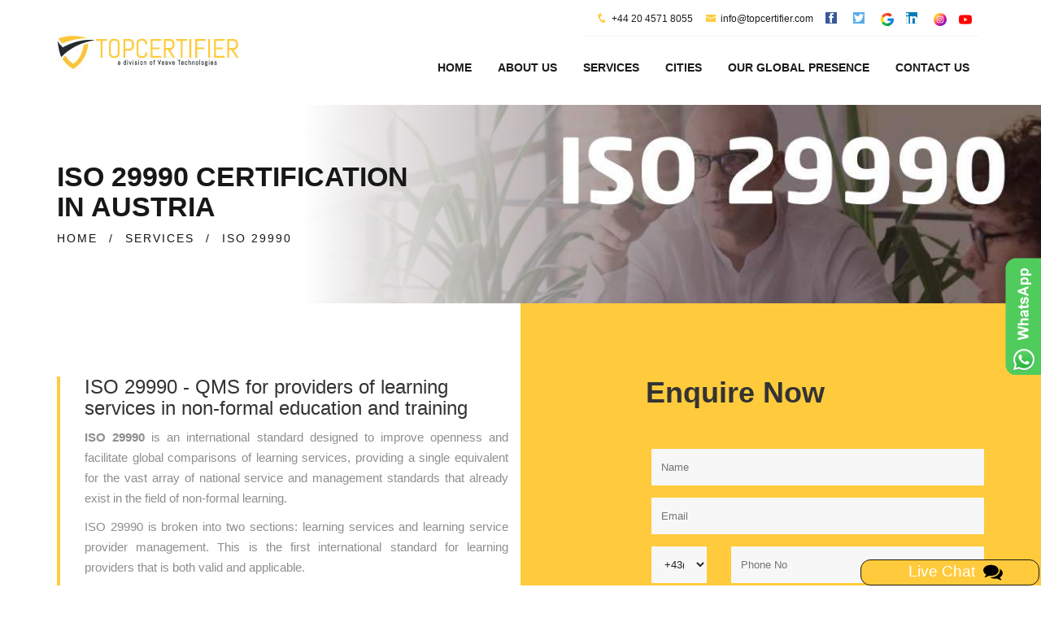

--- FILE ---
content_type: text/html
request_url: https://www.iso-certification-austria.com/iso-29990-certification.html
body_size: 2848
content:
<!DOCTYPE html>
<html lang="en">
<head>
    <meta charset="utf-8">
    <meta http-equiv="X-UA-Compatible" content="IE=edge">
    <title>ISO 29990 Certification Consulting Services in Austria | TopCertifier </title>
    <!-- ====Enable Mobile Device Zoom==== -->
    <meta name="viewport" content="width=device-width, initial-scale=1">
    <meta content="ISO 29990 certification consulting and auditing services in Austria by TopCertifier, providing guided documentation and instructions to achieve certification hassle free." name="description" />
    <meta content="ISO 29990 Certification, ISO 29990 Certification in Austria, ISO 29990 Consultants, ISO 29990 Consultants in Austria, ISO 29990 certification process in Austria, ISO 29990 Certification Cost in Austria, Quality Management System (QMS) Certification Austria, ISO 29990 Austria " name="keywords" />
    <!-- ====Poppins ==== -->
    <link rel="canonical" href="https://www.iso-certification-austria.com/iso-29990-certification.html" />
    <link rel="alternate" href="https://www.iso-certification-austria.com/iso-29990-certification.html" hreflang="en-at" />
    <link rel="alternate" hreflang="x-default" href="https://www.iso-certification-austria.com/iso-29990-certification.html"/>
    <!-- ====Bootstrap css==== -->
    <link rel="stylesheet" href="css/bootstrap.min.css">
    <!-- ====Icofont==== -->
    <link rel="stylesheet" href="css/icofont.css">
    <!-- ====Font awesome css==== -->
    <link rel="stylesheet" href="css/font-awesome.min.css">
    <!-- ====Animate css==== -->
    <link rel="stylesheet" href="css/animate.css">
    <!-- ====Meanmenu css==== -->
    <link rel="stylesheet" href="css/meanmenu.min.css">
    <!-- ====VenoBox css==== -->
    <link rel="stylesheet" href="css/venobox.css">
    <!-- ====Owl carousel 2 css==== -->
    <link rel="stylesheet" href="css/owl.carousel.css">
    <!-- ====camera css==== -->
    <link rel="stylesheet" href="css/camera.css">
    <!-- ====Custom css==== -->
    <link rel="stylesheet" href="style.css">
    <link href="css/modal_popup.css" media="all" rel="stylesheet" type="text/css">
    <!-- ====Favicons==== -->
    <link rel="apple-touch-icon-precomposed" href="img/favicon_app.png">
    <link rel="shortcut icon" type="image/png" href="img/favicon.png" />
    <!-- Global site tag (gtag.js) - Google Analytics -->
   <!-- Google tag (gtag.js) -->
<script async src="https://www.googletagmanager.com/gtag/js?id=G-PDV5HPXNFC"></script>
<script>
  window.dataLayer = window.dataLayer || [];
  function gtag(){dataLayer.push(arguments);}
  gtag('js', new Date());
  gtag('config', 'G-PDV5HPXNFC');
</script>

    <script src="https://www.recaptcha.net/recaptcha/api.js" async defer></script>
    <script src="https://www.google.com/recaptcha/api.js"></script>
<script src="https://www.google.com/recaptcha/api.js?render=6LdL83MrAAAAACXP9pgjdjNq6JWru57R9tcu5DfE"></script>
</head>
<body id="body" class="about_page inner_page">
    <!-- ====START HEADER==== -->
    <header><div class="manu_area hidden-xs" id="CommonHeader"> </div></header>
    <!-- ====HEADER END==== -->
    <!-- START BREADCRUMB AREA -->
    <div class="breadcrumb_area" style="background-image:url(img/cert-img/iso-29990.jpg);">
        <div class="container">
            <div class="row">
                <div class="col-xs-12 col-sm-12 col-md-12">
                    <h1>
                        ISO 29990 CERTIFICATION<br />
                        IN AUSTRIA
                    </h1>
                    <ul>
                        <li><a href="https://www.iso-certification-austria.com">HOME</a></li>
                        <li>/</li>
                        <li><a href="service.html">SERVICES</a></li>
                        <li>/</li>
                        <li>ISO 29990</li>
                    </ul>
                </div>
            </div>
        </div>
    </div>
    <!-- END BREADCRUMB AREA -->
    <!-- ====ABOUT US==== -->
    <section class="about_area ">
        <div class="about_content section-padding" style="padding-top: 90px; padding-bottom: 50px;">
            <div class="container ">
                <div class="row ">
                    <div class="col-sm-6">
                        <div class="aboutbox ">
                            <div class="aboutpg_text">
                                <h3>ISO 29990 - QMS for providers of learning services in non-formal education and training</h3>
                                <p align="justify"><b>ISO 29990</b> is an international standard designed to improve openness and facilitate global comparisons of learning services, providing a single equivalent for the vast array of national service and management standards that already exist in the field of non-formal learning.</p>
                                <p align="justify">ISO 29990 is broken into two sections: learning services and learning service provider management. This is the first international standard for learning providers that is both valid and applicable.</p>
                                <p align="justify">TopCertifier, the global consulting & certification solutions provider offers <b>ISO 29990 Certification Consultation in Austria</b>. We deliver <b>ISO 29990 Certification Services</b> across major locations in Austria like <a href="iso-certification-graz.html" >Graz</a>, <a href="iso-certification-linz.html" >Linz</a>, <a href="iso-certification-salzburg.html" >Salzburg </a>,<a href="iso-certification-vienna.html" >Vienna </a> etc.</p>
                            </div>
                        </div>
                    </div>
                    <!-- ====ENQUIRY FROM START==== -->
                    <div class="col-sm-6" id="CommonEnquiry"></div>
                    <!-- ====ENQUIRY FROM END==== -->
                </div>
            </div>
        </div>
    </section>
    <!-- ====HEADER PARALUX END==== -->
    <!-- ==== ABOUT SERVICE AREA START ==== -->
    <section class="about_service_area" id="CommonBody"></section>
    <!-- ====ABOUT SERVICE AREA START END==== -->
    <!-- ==== PROMOT AREA START ==== -->
    <section class="promot_area" id="CommonBodyone"></section>
    <!-- ====OUR TEAM STAR==== -->
    <section class="our_team section-padding" id="CommonTeam"></section>
    <!-- ====OUR TEAM END==== -->
    <!-- ====ABOUT CLIENT AREA==== -->
    <section class="about_client_area section-padding" id="CommonTeamone"></section>
    <!-- ====ABOUT CLIENT END==== -->
    <!-- ====PARTNER AREA==== -->
    <span id="CommonTeamtwo"></span>
    <!-- ====PARTNER AREA START==== -->
    <!-- ====START FOOTER==== -->
    <footer class="footer_area" id="CommonFooter"></footer>
    <!-- ====START FOOTER END==== -->
    <!--Scroll to top-->
    <div class="overlay_bg_global">
        <div id="postrequirementpopupwithchatbot" class="common_modal" style="top: 5%;">
            <div class="modal_title">
                <h2><span style="text-decoration-color: #df965b;">TOP CERITIFIER</span></h2>
                <a class="close_btn" href="javascript:void(0)" id="req_pop" onclick="closechat();">x</a>
            </div>
            <div class="modal_body">
                <link rel="stylesheet" href="css/chat_popup.css" type="text/css">
                <link rel="stylesheet" href="css/dots.css" type="text/css">
                <div class="custom_chatbot_section">
                    <div class="toptext customchatbotstartup" style="display: none;">
                        <h2>Top Certifier</h2>
                    </div>
                    <div class="inner_main_chat_holder customchatbotinner" style="position: relative;">
                        <div class="blursubjectarea"></div>
                        <div class="subjectarea">
                            <div class="list-group" id="choosesubject">
                            </div>
                        </div>
                        <div class="commentArea" id="chatarea">
                            <div class="commentsectionarea">
                                <div class="bubbledLeft" id="welid">
                                    <div class="leftavt"></div>
                                    <div class="leftavttxt">Hi, Welcome to Top Certifier help desk.</div>
                                </div>
                            </div>
                        </div>
                        <form name="frmchat" id="frmchatarea">
                            <div class="form-group textinput">
                                <div class="actionbuttons" id="buttonarea"></div>
                                <input type="text" name="inputtext" class="form-control" id="messagetxt" placeholder="Type Here" autocomplete="off">
                            </div>
                        </form>
                    </div>
                </div>
            </div>
        </div>
    </div>
    <!-- The Modal -->
    <script src="https://ajax.googleapis.com/ajax/libs/jquery/1/jquery.min.js" type="text/javascript"></script>
    <div class="scroll-to-top scroll-to-target" data-target="html"><span class="fa fa-angle-up"></span></div>
    <div class="open-chat-popup modalpop" rel="postrequirementpopupwithchatbot" data-toggle="tooltip" data-placement="top" title="Live Chat"><span class="chat-text">Live Chat &nbsp;<img src="img/icons/comment.png" alt="comment"/></span></div>
    <script src="js/chatpopup.js"></script>
    <!-- ====jQuery Latest version==== -->
    <script src="js/vendor/jquery-1.12.0.min.js"></script> 
       <!-- ====Bootstrap JS==== -->
    <script src="js/bootstrap.min.js"></script>
    <!-- ====jQuery Counterup==== -->
    <script src="js/waypoints.min.js"></script>
    <script src="js/jquery.counterup.min.js"></script>
    <!-- ====jQuery Meanmenu==== -->
    <script src="js/jquery.meanmenu.min.js"></script>
    <!-- ====jQuery easing==== -->
    <script src="js/jquery.easing.1.3.min.js"></script>
    <!-- ====jQuery owl carousel==== -->
    <script src="js/owl.carousel.min.js"></script>
    <!-- ====jQuery parallax==== -->
    <script src="js/jquery.parallax-1.1.3.js"></script>
    <!-- ====jQuery Masonry==== -->
    <script src="js/masonry.pkgd.min.js"></script>
    <!-- ====jQuery Camera==== -->
    <script src="js/camera.min.js"></script>
    <!-- ====jQuery VenoBox==== -->
    <script src="js/venobox.min.js"></script>
    <!-- ====jQuery main script==== -->
    <script src="common-js/common-header.js"></script>
    <script src="common-js/common-enquiry-form.js"></script>
    <script src="common-js/common-body.js"></script>
    <script src="common-js/common-team.js"></script>
    <script src="common-js/common-footer.js"></script>
</body>
</html>


--- FILE ---
content_type: text/css
request_url: https://www.iso-certification-austria.com/style.css
body_size: 10881
content:
.whychoose>.container>.row,
.our_team>.container>.row {
    margin: 0;
}

.floatleft {
    float: left;
}

.floatright {
    float: right;
}

.alignleft {
    float: left;
    margin-right: 15px;
}

.alignright {
    float: right;
    margin-left: 15px;
}

.aligncenter {
    display: block;
    margin: 0 auto 15px;
}

figure {
    position: relative;
    margin: 0;
}

img {
    max-width: 100%;
    height: auto;
}

hr {
    border: 0px;
}

.fix {
    overflow: hidden;
}

h1,
h2,
h3,
h4,
h5,
h6 {
    margin: 0 0 10px;
}

.h1,
h1 {
    font-size: 36px;
}

.h2,
h2 {
    font-size: 30px;
}

.h3,
h3 {
    font-size: 24px;
}

.h4,
h4 {
    font-size: 18px;
}

.h5,
h5 {
    font-size: 14px;
}

.h6,
h6 {
    font-size: 12px;
}

html,
body {
    font-family: "Open Sans", sans-serif;
}

figure {
    position: relative;
}

.fix_p {
    padding: 0;
}

.fix_p_l {
    padding-left: 0;
}

.fix_p_r {
    padding-right: 0;
}

.fix_m {
    margin: 0;
}

.fix_m_l {
    margin-left: -15px;
}

.fix_m_r {
    margin-right: -15px;
}

a {
    color: #111;
    cursor: pointer;
}

a:focus {
    outline: 0px solid;
    text-decoration: none;
}

a:hover,
.btn:hover,
.btn:focus {
    text-decoration: none;
}

a,
.menu li,
.sub_menu,
figcaption,
.single_blog,
.blog_text,
figure.blog_item::after,
figcaption ul.team_text li,
figure.project_photo::before,
ul.project_nav>li,
.bottom_social li,
#footermap,
ul.post_social li a,
a.th_bt,
ul.pro_sing_nav li,
.bottom_social li a i {
    -webkit-transition: 0.5s;
    transition: 0.5s;
}

ul {
    list-style: none;
    padding: 0;
    margin: 0;
}

textarea {
    border-style: none;
    border-color: Transparent;
    overflow: auto;
}

.nav .open>a,
.nav .open>a:focus,
.nav .open>a:hover {
    background-color: transparent;
}

.nav>li>a:focus,
.nav>li>a:hover {
    background-color: transparent;
    text-decoration: none;
}

.section-padding {
    padding-top: 100px;
    padding-bottom: 100px;
}

p {
    line-height: 25px;
    font-size: 15px;
    font-weight: 500;
}

.mb80 {
    margin-bottom: 80px;
}

.mb40 {
    margin-bottom: 40px;
}

.section_title {
    margin-bottom: 40px;
}

.section_title h6 {
    color: #ffcb3d;
    font-family: "Open Sans", sans-serif;
    font-size: 13px;
    font-weight: bold;
    margin-bottom: 5px;
}

.section_title h2 {
    color: #1b1b1b;
    font-size: 25px;
    font-weight: 700;
    text-transform: uppercase;
}

header {
    position: relative;
    z-index: 2;
}

ul.top_contact>li {
    display: inline-block;
    margin-right: 15px;
    line-height: 20px;
}

ul.top_contact li a {
    color: #efefef;
    font-size: 12px;
    font-family: "Poppins", sans-serif;
    font-weight: 300;
}

.header_top {
    background: #021b27;
    padding: 12px 0;
    position: relative;
}

.header_top_area::after,
.header_top_area {
    position: relative;
}

ul.top_contact {
    text-align: right;
}

ul.top_contact>li i {
    color: #ffcb3d;
    font-size: 14px;
    margin-right: 5px;
}

ul.top_contact>li:first-child a {
    color: #ffcb3d;
}

ul.top_contact>li:first-child a i {
    font-size: 12px;
    color: #fff;
    margin-left: 5px;
}

.manu_area::after {
    content: "";
    height: 100%;
    position: absolute;
    right: 0;
    top: 0;
    width: calc(50% - 570px);
}

.header_top_area::after {
    background: #021b27;
    content: "";
    height: 100%;
    left: calc(50% + 570px);
    overflow-y: hidden;
    position: absolute;
    top: 0;
    width: calc(50% - 570px);
}

.logo {
    margin: 27px 0;
}

.mainnmenu {
    background: #ffcb3d;
}

.manu_area {
    position: relative;
}

.manu_area::after {
    background: #ffcb3d;
}

nav {
    display: inline-block;
}

.menu li {
    display: inline-block;
    position: relative;
    margin-left: -4px;
}

.menu>li:first-child {
    margin-left: 0;
    padding-left: 35px;
}

.menu>li:first-child>a::after {
    border-left: 1px solid #ffe396;
    content: "";
    height: 27%;
    left: 45px;
    position: absolute;
    top: 28px;
    width: 100%;
}

.menu li.active {
    position: relative;
}

.menu li.active a,
.menu li:hover a {
    color: #fff;
}

.inner_page .menu li.active>a,
.home_2 .menu li.active>a,
.home_2 .menu li:hover>a {
    color: #ffcb3d;
}

.menu li a {
    color: #1c1b1b;
    display: block;
    font-size: 14px;
    padding: 28px 18px;
    font-weight: 700;
    text-transform: uppercase;
    font-family: "Open Sans", sans-serif;
}

.sub_menu {
    background: #021b27;
    left: 0;
    position: absolute;
    top: 100%;
    width: 170px;
    visibility: hidden;
    opacity: 0;
    -webkit-transform: scaleY(0);
    transform: scaleY(0);
    -webkit-transform-origin: top;
    transform-origin: top;
}

.home_2 .sub_menu {
    background: #222;
}

.inner_page .sub_menu {
    background: #fff;
}

.sub_menu li {
    display: block;
    margin-left: -1px;
}

.sub_menu li a {
    color: #fff;
    font-weight: 500;
    font-family: "Poppins", sans-serif;
    padding: 20px;
    text-align: left;
}

.menu li:hover>.sub_menu {
    top: 100%;
    opacity: 1;
    visibility: visible;
    z-index: 999;
    -webkit-transform: scaleY(1);
    transform: scaleY(1);
}

.menu li .sub_menu .sub_menu {
    left: 100%;
    top: 0;
    -webkit-transform: rotateY(90deg);
    transform: rotateY(90deg);
    -webkit-transform-origin: left center 0;
    transform-origin: left center 0;
}

.sub_menu li:hover>.sub_menu {
    -webkit-transform: rotateY(0deg);
    transform: rotateY(0deg);
}

.mainnmenu a.free_consul {
    background: #021b27;
    border-radius: 0;
    color: #fff;
    float: right;
    font-size: 14px;
    font-weight: 700;
    height: 49px;
    line-height: 49px;
    text-align: center;
    text-transform: uppercase;
    width: 193px;
    margin: 13px 0;
}

.sub_menu li:hover a,
.inner_page .sub_menu li:hover a {
    color: #ffcb3d;
}

.header_paralux {
    background-attachment: fixed;
    background-image: url("img/paralux.jpg");
    background-repeat: no-repeat;
    background-size: cover;
    margin-top: -122px;
    height: 100vh;
    position: relative;
}

.header_content {
    bottom: 0;
    left: 0;
    position: absolute;
    width: 100%;
}

.paralux_content {
    color: #fff;
    width: 77.8%;
    padding: 120px 0;
    position: relative;
}

.paralux_text h5 {
    color: #ffcb3d;
    font-family: "Poppins", sans-serif;
    font-size: 16px;
    font-weight: 500;
    font-style: italic;
}

.paralux_content::after {
    background: rgba(2, 27, 39, 0.93);
    content: "";
    height: 100%;
    position: absolute;
    right: 0;
    top: 0;
    -webkit-transform: skew(-18deg);
    transform: skew(-18deg);
    width: 1000%;
}

.paralux_text {
    position: relative;
    z-index: 1;
}

.paralux_text h1 span {
    color: #ffcb3d;
}

.paralux_text h1 {
    font-size: 46px;
    text-transform: uppercase;
    font-weight: 700;
    font-family: "Open Sans", sans-serif;
}

.paralux_text p {
    font-family: "Poppins", sans-serif;
    font-weight: 300;
    margin: 17px 0 27px;
    width: 72%;
}

.paralux_content .scroll_button {
    bottom: 3%;
    display: inline-block;
    left: 60%;
    margin: 0;
    position: absolute;
}

a.th_bt {
    background: #ffcb3d;
    display: block;
    height: 56px;
    line-height: 56px;
    text-align: center;
    width: 197px;
    color: #1b1b1b;
    text-transform: uppercase;
    font-size: 14px;
    font-weight: 700;
}

a.th_bt:hover {
    letter-spacing: 1px;
}

.cl-effect-2 a {
    line-height: 44px;
    -webkit-perspective: 1000px;
    perspective: 1000px;
}

.cl-effect-2 a span {
    position: relative;
    display: inline-block;
    background: #ffcb3d;
    height: 56px;
    line-height: 56px;
    text-align: center;
    width: 197px;
    color: #1b1b1b;
    text-transform: uppercase;
    font-size: 14px;
    font-weight: 700;
    -webkit-transition: -webkit-transform 0.3s;
    transition: -webkit-transform 0.3s;
    transition: transform 0.3s;
    transition: transform 0.3s, -webkit-transform 0.3s;
    -webkit-transform-origin: 50% 0;
    transform-origin: 50% 0;
    -webkit-transform-style: preserve-3d;
    transform-style: preserve-3d;
}

.cl-effect-2 a span::before {
    position: absolute;
    top: 100%;
    left: 0;
    width: 100%;
    height: 100%;
    background: #ffcb3d;
    content: attr(data-hover);
    -webkit-transition: background 0.3s;
    transition: background 0.3s;
    -webkit-transform: rotateX(-90deg);
    transform: rotateX(-90deg);
    -webkit-transform-origin: 50% 0;
    transform-origin: 50% 0;
}

.cl-effect-2 a:hover span,
.cl-effect-2 a:focus span {
    -webkit-transform: rotateX(90deg) translateY(-22px);
    transform: rotateX(90deg) translateY(-22px);
}

.cl-effect-2 a:hover span::before,
.cl-effect-2 a:focus span::before {
    background: #021b27;
    color: #fff;
}

@-webkit-keyframes up-down {
    0% {
        -webkit-transform: translateY(-30%);
        transform: translateY(-30%);
    }

    25% {
        -webkit-transform: translateY(0);
        transform: translateY(0);
    }

    50% {
        -webkit-transform: translateY(30%);
        transform: translateY(30%);
    }

    100% {
        -webkit-transform: translateY(-30%);
        transform: translateY(-30%);
    }
}

@keyframes up-down {
    0% {
        -webkit-transform: translateY(-30%);
        transform: translateY(-30%);
    }

    25% {
        -webkit-transform: translateY(0);
        transform: translateY(0);
    }

    50% {
        -webkit-transform: translateY(30%);
        transform: translateY(30%);
    }

    100% {
        -webkit-transform: translateY(-30%);
        transform: translateY(-30%);
    }
}

.scroll_button i {
    -webkit-animation-name: up-down;
    animation-name: up-down;
    -webkit-animation-duration: 1s;
    animation-duration: 1s;
    -webkit-animation-iteration-count: infinite;
    animation-iteration-count: infinite;
    -webkit-animation-fill-mode: both;
    animation-fill-mode: both;
    display: block;
    font-size: 30px;
    margin-top: 10px;
    cursor: pointer;
}

.about_area {
    background-position: right bottom;
    background-repeat: no-repeat;
    position: relative;
}

.homePage .about_area::after,
.home_2 .about_area::after {
    background-image: url("img/about_bg.png");
    background-position: right center;
    background-repeat: no-repeat;
    content: "";
    height: 110%;
    position: absolute;
    right: calc(60% - 585px);
    top: 0;
    width: 25%;
}

.info_bg {
    padding: 57px 0;
    position: relative;
    width: 73.5%;
}

.info_bg::after {
    background: #ffcb3d;
    content: "";
    height: 100%;
    position: absolute;
    right: 0;
    top: -1px;
    -webkit-transform: skew(18.5deg);
    transform: skew(18.5deg);
    width: 1000%;
}

.info:after {
    content: "";
    position: absolute;
    width: 1px;
    height: 92px;
    background: #ffd76a;
    top: -26px;
    right: 36px;
}

.info {
    display: inline-block;
    position: relative;
    z-index: 1;
}

.info_icon {
    display: inline-block;
    vertical-align: middle;
}

.info_icon i {
    color: #fff;
    font-size: 26px;
}

.info_text {
    display: inline-block;
    margin-right: 36px;
    padding-left: 10px;
    padding-right: 40px;
    vertical-align: middle;
}

.info_text>p,
.info_text>p a {
    font-family: "Open Sans", sans-serif;
    font-size: 14px;
    font-weight: 700;
    line-height: 22px;
    margin: 0;
    color: #333;
    text-transform: uppercase;
}

li.info:last-child::after {
    background: none;
}

.single_counter i {
    color: #ffcb3d;
    display: inline-block;
    font-size: 18px;
}

.single_counter h3 {
    display: inline-block;
    font-family: "Open Sans", sans-serif;
    font-size: 23px;
    font-weight: 700;
    padding-left: 8px;
}

.single_counter>p {
    color: #b9b9b9;
    font-family: "Open Sans", sans-serif;
    font-size: 14px;
    font-weight: 400;
    padding-left: 11px;
    position: relative;
}

.single_counter>p::after {
    background: #ffcb3d;
    content: "";
    height: 20px;
    left: 0;
    position: absolute;
    top: 5px;
    width: 1px;
}

.single_counter {
    display: inline-block;
    margin-right: 100px;
}

.about_text>p {
    border-left: 3px solid #ffcb3d;
    color: #8e8e8e;
    font-weight: 300;
    line-height: 25px;
    width: 50%;
    padding-left: 30px;
}

.about_text nav.th_bt a span {
    margin: 33px 0 60px;
    width: 166px;
}

.promot_area {
    padding: 50px 0 52px;
    position: relative;
    background-repeat: no-repeat;
    background-attachment: fixed;
}

.promo_text {
    position: relative;
    z-index: 1;
    color: #fff;
}

.promo_text>h3,
.post_title {
    font-size: 22px;
    font-weight: 700;
    text-transform: uppercase;
    margin-bottom: 17px;
    font-family: "Open Sans", sans-serif;
}

.promo_text>p {
    color: #e9e9e9;
    font-family: "Open Sans", sans-serif;
    font-size: 14px;
    font-weight: 300;
    line-height: 21px;
    margin-bottom: 0;
    width: 75%;
}

.promot_area::after {
    background: rgba(2, 27, 39, 0.93);
    content: "";
    height: 100%;
    left: 0;
    position: absolute;
    top: 0;
    width: 100%;
}

.promot_area .cl-effect-2 a span {
    margin-top: 10px;
    height: 55px;
    line-height: 55px;
    width: 190px;
}

.promot_area .row {
    position: relative;
    z-index: 4;
}

.single_service h4 {
    color: #1a1a1a;
    font-family: "Poppins", sans-serif;
    font-weight: 500;
    margin-bottom: 13px;
}

.single_service>p {
    color: #8e8e8e;
    font-size: 13px;
    line-height: 21px;
    padding-left: 20px;
    position: relative;
}

.single_service>p::after {
    background: #ffcb3d;
    content: "";
    height: 82%;
    left: 0;
    position: absolute;
    top: 8px;
    width: 1px;
}

.our_proect {
    background: #ffcb3d;
    position: relative;
}

.our_proect .section_title h6,
.our_proect .section_title h2 {
    color: #fff;
}

figure.project_photo::before {
    background: rgba(255, 255, 255, 0.7);
    content: "";
    height: 100%;
    left: 0;
    position: absolute;
    top: 0;
    -webkit-transform: scale(0);
    transform: scale(0);
    width: 100%;
    z-index: 1;
}

figure.project_photo {
    border: 1px solid #fff;
}

figure.project_photo figcaption {
    background: #021b27;
    top: 100%;
    left: 5%;
    opacity: 0;
    padding: 21px 10px;
    position: absolute;
    visibility: hidden;
    width: 90%;
}

figure.project_photo figcaption h5 {
    margin-bottom: 0;
}

figure.project_photo figcaption h5 a {
    color: #ffcb3d;
    font-family: "Poppins", sans-serif;
    font-size: 14px;
    font-weight: 500;
    line-height: 3px;
    text-transform: uppercase;
    margin-bottom: 0;
}

figure.project_photo figcaption i {
    bottom: 5px;
    color: #fff;
    font-size: 14px;
    position: absolute;
    right: 5px;
}

figure.project_photo:hover::before {
    -webkit-transform: scale(1);
    transform: scale(1);
}

figure.project_photo:hover figcaption {
    opacity: 1;
    top: 70%;
    visibility: visible;
    z-index: 1;
}

ul.project_nav {
    position: absolute;
    right: -77px;
    top: 0;
}

ul.project_nav>li {
    background: #fff;
    color: #1b1b1b;
    font-size: 12px;
    font-weight: bold;
    line-height: 38px;
    margin-bottom: 5px;
    padding: 0 10px;
    width: 76px;
    cursor: pointer;
    text-transform: uppercase;
}

ul.project_nav>li:hover {
    background: #021b27;
    color: #fff;
}

ul.project_nav>li i {
    font-size: 14px;
    margin-left: 10px;
}

.member_des {
    background: #ffcb3d;
    padding: 17px 22px;
    margin-top: 10px;
}

.member_des>h4 {
    font-size: 18px;
    font-weight: 700;
    margin-bottom: 3px;
    color: #fff;
    text-transform: uppercase;
}

.member_des>p {
    color: #fff;
    font-family: "open sans";
    font-size: 12px;
    font-weight: 400;
    line-height: 15px;
    margin: 0;
    text-transform: uppercase;
}

.team_member li {
    display: inline-block;
    margin-right: 11px;
}

.team_member li i {
    color: #fff;
    font-size: 14px;
}

figure.team_member>figcaption {
    background: #021b27;
    height: 96%;
    left: 0;
    position: absolute;
    top: 5%;
    width: 100%;
    padding: 40px 42px 30px 60px;
    -webkit-transform: scale(0);
    transform: scale(0);
}

figure.team_member::after {
    border-top: 3px solid #ffcb3d;
    content: "";
    height: 3px;
    left: 0;
    position: absolute;
    top: 5%;
    width: 100%;
    z-index: -1;
}

figure.team_member::before {
    border-bottom: 3px solid #ffcb3d;
    border-left: 3px solid #ffcb3d;
    border-right: 3px solid #ffcb3d;
    content: "";
    height: 96%;
    left: 0;
    position: absolute;
    top: 5%;
    width: 100%;
}

.team_member p {
    color: #ededed;
    font-size: 13px;
    line-height: 22px;
    text-align: left;
}

.team_member p::before {
    content: "";
    font-family: "icofont";
    font-size: 28px;
    left: 22px;
    position: absolute;
    top: 24px;
    color: #0a384e;
}

ul.team_text {
    margin: 20px 0;
}

figure.team_member:hover figcaption {
    -webkit-transform: scale(1);
    transform: scale(1);
}

figcaption ul.team_text li:hover i {
    color: #ffcb3d;
}

figure.team_member:hover img {
    opacity: 0;
}

.team_member li a {
    color: white;
}

.our_client {
    background: rgba(2, 7, 39, 0) -webkit-linear-gradient(left, #021b27 20%, #021b27 50%, #ffcb3d 70%, #ffcb3d 70%) repeat scroll 0 0;
    background: rgba(2, 7, 39, 0) linear-gradient(to right, #021b27 0%, #021b27 50%, #ffcb3d 50%, #ffcb3d 100%) repeat scroll 0 0;
}

.our_client .section_title h2 {
    color: #fff;
}

.panel-title a,
.panel-title>small,
.panel-title>.small,
.panel-title>small>a,
.panel-title>.small a {
    color: #ffcb3d;
    display: block;
    font-family: "Open Sans", sans-serif;
    font-size: 16px;
    font-style: italic;
    font-weight: 300;
    height: 31px;
    padding: 5px;

}

.panel-default>.panel-heading {
    color: #333;
    background-color: #021b27;
    cursor: pointer;
    padding: 0;
}

.panel-heading {
    padding: 10px 15px;
    border-bottom: none;
    border-top-left-radius: 0px;
    border-top-right-radius: 0px;
}

.panel-group {
    margin-bottom: 0;
    min-height: 250px;
}

.panel-group .panel {
    border-radius: 0px;
}

.panel {
    border-radius: 0px;
}

.panel-group .panel {
    margin-bottom: 1px;
    border-radius: 0px;
}

.panel-group .panel+.panel {
    border-bottom: none;
    border-top: 0 none;
    margin-top: 1px;
}

.panel-default {
    border: none;
}

.panel-body {
    border-left: 1px solid #ececec;
    border-right: 1px solid #ececec;
}

.panel-title .open-icon {
    display: none;
}

.panel-title .close-icon,
.panel-title a.collapsed span.open-icon {
    display: block;
    font-size: 16px;
    height: 31px;
    margin-top: -7px;
    padding: 10px 10px 0 0;
    text-align: center;
}

.panel-title a.collapsed span.close-icon {
    display: none;
}

.panel-default>.panel-heading+.panel-collapse>.panel-body {
    background: #021b27;
    color: #e4e4e4;
    margin-bottom: 0;
    border-top-color: transparent;
    border-left-color: transparent;
    border-right-color: transparent;
    padding: 9px 30px 22px;
    font-weight: 300;
}

.clint_text {
    border: 1px solid #fff;
    margin-top: 10px;
}

.client_says>img {
    border: 1px solid #fff;
}

.clint_text>p {
    color: #fff;
    font-family: "Open Sans", sans-serif;
    font-size: 13px;
    font-weight: 300;
    line-height: 20px;
    margin-top: 0;
    padding: 12px 18px 13px;
    width: 100%;
    margin-bottom: 0;
}

.clint_text>h6 {
    color: #fff;
    font-size: 12px;
    margin: 0;
    padding-bottom: 15px;
    padding-left: 13px;
}

.clint_text>h6 strong {
    font-size: 14px;
}

.owl-carousel .owl-item img {
    width: auto;
}

.owl-dot {
    background: #fff;
    display: inline-block;
    height: 2px;
    margin-right: 5px;
    width: 13px;
    z-index: 2147483647;
}

.owl-dots {
    text-align: left;
    z-index: 99999;
    margin-top: 18px;
}

.owl-dot.active {
    background: #fff;
    width: 28px;
}

.client_bg_padding {
    padding-left: 50px;
}

.callback_input>h4 {
    color: #464646;
    font-size: 14px;
    font-weight: bold;
    margin-bottom: 20px;
}

.call_back select {
    height: 42px;
    margin-bottom: 5px;
    width: 47%;
    padding-left: 17px;
    border: 1px solid #021b27;
}

.callback_input input {
    background: #fafafa;
    border: 1px solid #dbdbdb;
    height: 42px;
    margin-bottom: 5px;
    width: 47%;
    padding-left: 17px;
}

.callback_input button {
    background: #ffcb3d;
    border: medium none;
    border-radius: 4px;
    color: #fff;
    font-weight: bold;
    height: 44px;
    margin-top: 10px;
    text-transform: uppercase;
    width: 120px;
}

.phone_text>h4 a {
    color: #ffcb3d;
    font-size: 22px;
    font-weight: bold;
    font-family: "Poppins", sans-serif;
}

.phone_text>h5 {
    color: #686868;
    font-family: "Poppins", sans-serif;
    font-size: 13px;
    font-weight: 300;
}

.phone_icon {
    display: inline-block;
}

.phone_icon i {
    color: #ffcb3d;
    font-size: 52px;
}

.phone_text {
    display: inline-block;
    padding-left: 34px;
    width: calc(100% - 56px);
}

.phoneNo_area {
    border: 1px solid #ffcb3d;
    padding-bottom: 30px;
    padding-left: 48px;
    padding-top: 30px;
    position: relative;
}

.phoneNo_area::after {
    border-left: 1px solid #f3f3f3;
    content: "";
    height: 100%;
    left: -32px;
    position: absolute;
    top: 0;
    width: 1px;
    z-index: 2;
}

h4.date_time {
    color: #1d1d1d;
    font-size: 16px;
    margin-top: 22px;
}

h4.date_time span {
    color: #ffcb3d;
}

h4.date_time time {
    color: #757575;
}

.promot_area2 {
    position: relative;
    background-attachment: fixed;
    background-size: cover;
    padding: 75px 0;
}

.promot_area2::after {
    background: rgba(14, 29, 36, 0.9);
    content: "";
    height: 100%;
    left: 0;
    position: absolute;
    top: 0;
    width: 100%;
}

.pro2_text {
    position: relative;
    text-align: center;
    z-index: 1;
}

.pro2_text>h3 {
    color: #efefef;
    font-size: 22px;
    font-weight: bold;
}

.pro2_text>p {
    color: #e4e4e4;
    font-family: "Open Sans", sans-serif;
    font-size: 13px;
    font-weight: 300;
    margin: 0 auto;
    width: 43%;
}

.pro2_text h3 span {
    color: #ffcb3d;
}

figure.blog_item {
    overflow: hidden;
}

.blog_text {
    color: #dbdbdb;
    content: "";
    height: 100%;
    left: 0;
    position: absolute;
    top: 105px;
    width: 100%;
    z-index: 1;
    padding-top: 33px;
    padding-left: 30px;
    padding-right: 15px;
}

figure.blog_item::after {
    background: rgba(2, 27, 29, 0.72);
    content: "";
    height: 100%;
    left: 0;
    position: absolute;
    top: 0;
    width: 100%;
}

.blog_text>h4 {
    margin-bottom: 8px;
}

.blog_text>h4 a {
    color: #e4e4e4;
    font-size: 16px;
    font-weight: bold;
    margin: 0;
    font-family: "Poppins", sans-serif;
    text-transform: uppercase;
}

.blog_text>h5 {
    color: #e7e7e7;
    font-size: 12px;
    font-weight: 300;
    line-height: 14px;
    margin-bottom: 24px;
    font-family: "Poppins", sans-serif;
}

.blog_text>h5 i {
    margin-right: 7px;
    font-size: 10px;
}

.blog_text>h6 {
    font-family: "Poppins", sans-serif;
    font-size: 12px;
    font-weight: 500;
    margin: 0;
}

.blog_text>p {
    line-height: 20px;
    color: #fff;
    margin-bottom: 15px;
}

.blog_text>a {
    background-color: #ffcb3d;
    border-radius: 4px;
    color: #fff;
    display: block;
    height: 40px;
    line-height: 40px;
    text-align: center;
    width: 114px;
}

.single_blog:hover .blog_text {
    top: 0px;
}

.single_blog:hover figure.blog_item::after {
    background-color: #021b27;
}

.single_blog:hover h5 {
    display: none;
}

.single_blog:hover .blog_text>h6 {
    color: #fff;
}

.partner_area {
    background-color: #ffcb3d;
    padding: 34px 0;
}

.partner_area .owl-carousel .owl-item img {
    width: auto;
    display: inline-block;
}

.single_partner>figure {
    background: #fff none repeat scroll 0 0;
    text-align: center;
    width: 88%;
}

.bottom_social>li {
    display: inline-block;
    margin-right: 2px;
}

.bottom_social>li {
    display: inline-block;
    margin-right: 2px;
}

#footermap {
    position: relative;
    margin-bottom: -300px;
    z-index: -1;
}

#footermap.show {
    margin-bottom: 0;
}

footer.footer_area {
    background: rgba(0, 0, 0, 0) no-repeat fixed 0 0 / cover;
    position: relative;
}

.inner_page footer.footer_area {
    padding-top: 100px;
}

footer.footer_area::after {
    background: rgba(2, 27, 39, 0.97) none repeat scroll 0 0;
    content: "";
    height: 100%;
    left: 0;
    position: absolute;
    top: 0;
    width: 100%;
}

.scroll_button {
    color: #fff;
    font-size: 30px;
    position: relative;
    text-align: center;
    z-index: 2;
    margin-bottom: 33px;
    margin-top: 15px;
}

.scroll_button i {
    color: #ffcb3d;
}

.scroll_button>p a,
.scroll_button>h6 a {
    font-family: "Poppins", sans-serif;
    font-size: 10px;
    letter-spacing: 3px;
    color: #fff;
}

.bottom_social>li {
    display: inline-block;
    margin-right: 8px;
}

.footer_widget {
    color: #fff;
    position: relative;
    z-index: 1;
}

ul.importent_link li a {
    line-height: 27px;
    color: #e2e2e2;
    font-family: "Open Sans", sans-serif;
}

.footer_widget>p {
    color: #e2e2e2;
    font-size: 13px;
    font-weight: 300;
    line-height: 21px;
    margin-bottom: 27px;
    font-family: "Poppins", sans-serif;
}

.footer_widget>h4 {
    font-size: 18px;
    font-weight: bold;
    margin-bottom: 38px;
    font-family: "Open Sans", sans-serif;
}

.footer_widget>form button {
    background: #ffcb3d;
    font-size: 18px;
    padding: 12px 15px;
    border: none;
}

ul.ft_conta li {
    line-height: 37px;
    font-size: 12px;
    font-weight: 300;
    font-family: "Poppins", sans-serif;
}

.bottom_social li:hover a i {
    color: #ffcb3d;
}

.footer_widget>form>input {
    background: #032231;
    border: 1px solid #021b27;
    padding: 15px 10px;
    margin-bottom: 18px;
}

ul.ft_conta li i {
    margin-right: 10px;
    color: #ffcb3d;
    font-size: 18px;
}

.bottom_social li a i,
.importent_link li a,
.ft_conta li a {
    color: #fff;
}

.footer_bottom {
    background: #021b27;
    padding: 15px 0;
    margin-top: 80px;
}

.ft_bottom p {
    color: #ededed;
    font-family: "Poppins", sans-serif;
    font-size: 12px;
    position: relative;
    z-index: 1;
}

.ft_conta span {
    display: inline-block;
    vertical-align: middle;
    width: calc(100% - 80px);
    line-height: 18px;
}

.ft_bottom p {
    color: #b2b2b2;
    position: relative;
    z-index: 1;
    margin-bottom: 0;
}

.text-right a {
    color: #ffcb3d;
}

.importent_link li:hover a {
    color: #ffcb3d;
}

.home_2 .header_top_area,
.home_2 .mainnmenu,
.home_2 .header_top_area::after,
.home_2 .manu_area,
.home_2 .manu_area::after,
.home_2 .header_top {
    background: #222;
}

.home_2 .header_top::before {
    content: "";
    position: absolute;
    right: 0;
    right: 20px;
    width: 55%;
    height: 1px;
    background: #2a2a2a;
    bottom: 0;
}

.home_2 .logo,
.inner_page .logo {
    margin: 40px 0;
}

.home_2 .mainnmenu {
    text-align: right;
}

.home_2 .sub_menu {
    text-align: left;
}

.home_2 .menu>li:first-child>a::after,
.inner_page .menu>li:first-child>a::after {
    display: none;
}

.home_2 .menu li a {
    color: #fff;
    font-size: 12px;
    text-transform: uppercase;
}

.home_2 ul.top_contact>li i,
ul.top_contact>li:first-child a,
.home_2 ul.top_contact>li:first-child a {
    color: #fff;
}

.home_2 ul.top_contact>li:hover i {
    color: #ffcb3d;
}

.camera_next>span:after,
.camera_prev>span::after {
    font-family: fontawesome;
    position: absolute;
    top: 0px;
    left: 0;
    color: #333;
    z-index: 1;
    font-size: 24px;
    width: 100%;
    text-align: center;
    line-height: 40px;
}

.camera_next>span::after {
    content: "\f105 ";
}

.camera_prev>span::after {
    content: "\f104";
}

.camera_prev>span,
.camera_next>span {
    background: none;
}

.main_slider .fluid_container {
    overflow: hidden;
}

.captions_wrapper::after {
    background: -webkit-linear-gradient(left, transparent 0%, transparent 25%, #fff 71%, #fff 100%) repeat scroll 0 0;
    background: linear-gradient(to right, transparent 0%, transparent 25%, #fff 71%, #fff 100%) repeat scroll 0 0;
    content: "";
    height: 100%;
    left: 0;
    position: absolute;
    top: 0;
    width: 100%;
}

.slider_caption.mb70 {
    width: 46%;
    text-align: right;
}

.dtable {
    display: table;
    height: 648px;
    width: 100%;
    position: relative;
    z-index: 1;
}

.dcell {
    display: table-cell;
    vertical-align: middle;
}

.home_2 .slider_caption h4 {
    color: #171717;
    font-size: 12px;
    font-weight: bold;
    font-family: "Poppins", sans-serif;
    margin-bottom: 5px;
}

.home_2 .slider_caption h1 {
    font-size: 54px;
    color: #171717;
    text-transform: uppercase;
    font-weight: 700;
    margin-bottom: 5px;
    font-family: "Poppins", sans-serif;
}

.home_2 .hero_text {
    color: #ece7e7;
    font-weight: 300;
    margin-bottom: 29px;
}

.home_2 .info_area {
    background: #ffcb3d;
}

.home_2 .info_bg {
    width: 100%;
}

.home_2 .info_bg::after {
    z-index: -1;
    -webkit-transform: none;
    transform: none;
}

.breadcrumb_area {
    background: url(img/promo_bg_1.jpg);
    background-attachment: fixed;
    background-position: center center;
    background-size: cover;
    padding: 70px 0;
    position: relative;
}

.breadcrumb_area::after {
    background: rgba(0, 0, 0, 0) -webkit-linear-gradient(right, transparent 0%, transparent 25%, #fff 71%, #fff 100%) repeat scroll 0 0;
    background: rgba(0, 0, 0, 0) linear-gradient(to left, transparent 0%, transparent 25%, #fff 71%, #fff 100%) repeat scroll 0 0;
    content: "";
    height: 100%;
    left: 0;
    position: absolute;
    top: 0;
    width: 100%;
}

.breadcrumb_area h1 {
    color: #171717;
    font-family: "Poppins", sans-serif;
    font-size: 34px;
    font-weight: 700;
    text-transform: uppercase;
    position: relative;
    z-index: 1;
}

.breadcrumb_area ul {
    position: relative;
    z-index: 1;
}

.breadcrumb_area ul li {
    color: #171717;
    font-family: "Poppins", sans-serif;
    font-size: 14px;
    font-weight: 300;
    display: inline-block;
    letter-spacing: 2px;
    margin-right: 10px;
}

.breadcrumb_area ul li.active {
    color: #ffcb3d;
    font-size: 14px;
    font-family: "Poppins", sans-serif;
}

.about_client_area {
    border-top: 1px solid #f5f5f5;
}

.inner_page .header_top,
.inner_page .mainnmenu,
.inner_page .manu_area::after {
    background: #fff;
}

.inner_page .top_contact>li i {
    color: #ffcb3d;
}

.inner_page .header_top::before {
    background: #f3f3f3;
    bottom: 0;
    content: "";
    height: 1px;
    position: absolute;
    right: 7px;
    width: 57%;
}

.inner_page ul.top_contact li a,
.inner_page ul.top_contact>li:nth-child(3) i,
.inner_page ul.top_contact>li:nth-child(4) i,
.inner_page ul.top_contact>li:nth-child(5) i,
.inner_page ul.top_contact>li:nth-child(6) i,
.inner_page ul.top_contact>li:nth-child(7) i {
    color: #1b1b1b;
}

.inner_page .mainnmenu {
    text-align: right;
}

.inner_page .menu li a {
    color: #1b1b1b;
}

.inner_page .menu li:hover>a {
    color: #ffcb3d;
}

.about_page .about_area {
    background: none;
}

.about_page .about_text>p {
    width: 100%;
    border-left: none;
}

.aboutpg_text p {
    color: #8e8e8e;
}

.aboutpg_text {
    border-left: 4px solid #ffcb3d;
    padding-left: 30px;
}

.about_page .single_counter {
    margin-right: 0;
    margin-top: 45px;
    width: 25%;
    margin-left: 38px;
}

.about_page .col-sm-6 .single_counter:nth-child(1),
.about_page .col-sm-6 .single_counter:nth-child(2),
.about_page .col-sm-6 .single_counter:nth-child(3) {
    margin-top: 0;
}

.about_page .about_area {
    background: rgba(2, 7, 39, 0) -webkit-linear-gradient(left, #fff 0%, #fff 50%, #ffcb3d 50%, #ffcb3d 100%) repeat scroll 0 0;
    background: rgba(2, 7, 39, 0) linear-gradient(to right, #fff 0%, #fff 50%, #ffcb3d 50%, #ffcb3d 100%) repeat scroll 0 0;
}

.about_page .single_counter h3,
.about_page .single_counter p {
    color: #fff;
}

.about_page .single_counter>p::after {
    background-color: #fff;
}

.about_page .single_counter i {
    color: #fff;
}

.about_service_area {
    position: relative;
}

.ab_bg {
    background: rgba(0, 0, 0, 0) url("img/about_service_bg.jpg") no-repeat scroll right center / cover;
    content: "";
    height: 100%;
    left: 0;
    position: absolute;
    top: 0;
    width: 50%;
}

.sling_ab_bg {
    padding: 0px 0 0px 0px;
}

.sling_ab_service {
    margin-bottom: 30px;
}

.sling_ab_service>h5 {
    color: #ffcb3d;
    font-family: "Open Sans", sans-serif;
    font-size: 14px;
    font-weight: 700;
    text-transform: uppercase;
}

.sling_ab_service span {
    color: #ffcb3d;
}

.sling_ab_service>h4 {
    font-size: 20px;
    font-weight: 700;
}

.sling_ab_service>p {
    color: #bdbdbd;
    font-family: "Poppins", sans-serif;
    font-weight: 300;
    line-height: 21px;
}

.ab_client>i {
    font-size: 22px;
    color: #ffcb3d;
    display: inline-block;
}

.ab_client>p {
    color: #8e8e8e;
    display: inline-block;
    font-family: "Poppins", sans-serif;
    font-size: 14px;
    font-weight: 300;
    line-height: 25px;
    padding-left: 10px;
    vertical-align: top;
    width: calc(100% - 26px);
    margin-bottom: 33px;
}

.ab_client>h6 {
    color: #1b1b1b;
    font-family: "Open Sans", sans-serif;
    font-size: 12px;
    font-weight: 300;
}

.ab_client h6 strong {
    color: #434343;
    font-family: "Open Sans", sans-serif;
    font-size: 14px;
}

.servicepage_heading {
    border: 1px solid #ffcb3d;
    margin-top: 20px;
    padding: 17px 20px 8px;
}

.portfolio_page .col-sm-4:nth-child(1) .servicepage_details,
.service_page .col-sm-4:nth-child(1) .servicepage_details,
.portfolio_page .col-sm-4:nth-child(2) .servicepage_details,
.service_page .col-sm-4:nth-child(2) .servicepage_details,
.portfolio_page .col-sm-4:nth-child(3) .servicepage_details,
.service_page .col-sm-4:nth-child(3) .servicepage_details,
.testmonial_page .col-sm-4:nth-child(1) .client_says,
.testmonial_page .col-sm-4:nth-child(2) .client_says,
.testmonial_page .col-sm-4:nth-child(3) .client_says {
    margin-top: 0;
}

.service_page .servicepage_details {
    margin-top: 30px;
}

.servicepage_heading>h4 a {
    font-family: "Open Sans", sans-serif;
    font-size: 16px;
    font-weight: 700;
    color: #1b1b1b;
}

.servicepage_heading>p {
    color: #8e8e8e;
    line-height: 21px;
}

.servicepage_details .client_says {
    background: #ffcb3d none repeat scroll 0 0;
    padding: 57px 54px 60px 56px;
}

.servicepage_details .ab_client i,
.servicepage_details .ab_client p {
    color: #fff;
}

.servicepage_details .ab_client>h6 {
    color: #fff;
    font-family: "Poppins", sans-serif;
    font-size: 12px;
    font-weight: 300;
    padding-left: 34px;
}

.servicepage_details .ab_client>img {
    padding-left: 35px;
    width: auto;
}

.servicepage_details .ab_client>h5 {
    color: #fff;
    font-size: 14px;
    font-weight: 700;
    margin-bottom: 7px;
    margin-top: 20px;
    padding-left: 34px;
}

.servicepage_details .owl-dots {
    margin-top: 0px;
    padding-left: 37px;
}

.servicepage_details .ab_client>p {
    margin-bottom: 25px;
    padding-top: 28px;
}

.service_area {
    background-color: #fbfbfb;
    padding: 90px 0 0;
}

.service_area .section_title {
    margin-bottom: 34px;
    padding-top: 55px;
}

.service_area figure {
    border: 2px solid #ffcb3d;
}

.service_sidebar {
    background: #fff none repeat scroll 0 0;
    box-shadow: 0 5px 4px rgba(0, 0, 0, 0.05);
}

.service_sidebar li {
    border-bottom: 1px solid #ddd;
    line-height: 55px;
}

.service_sidebar ul li a {
    font-family: poppins;
    font-size: 14px;
    font-weight: 300;
    padding-left: 20px;
}

.service_area ul li:hover {
    border-left: 1px solid #ffcb3d;
}

.service_area ul li:hover a {
    color: #b7b7b7;
}

.service_content_detail>p {
    color: #8e8e8e;
    line-height: 25px;
}

.heightlight_details {
    display: inline-block;
    width: 50%;
}

.heightlight_details li {
    line-height: 31px;
}

.heightlight_details li a {
    color: #1b1b1b;
}

.heightlight_details>p {
    color: #999;
}

.single_service_page .client_says {
    display: inline-block;
    margin-right: -4px;
    width: 50%;
    background-color: #fbfbfb;
    padding: 30px;
    vertical-align: top;
}

.download {
    margin-bottom: 10px;
}

.download>a {
    border: 1px solid #ffcb3d;
    display: inline-block;
    margin-right: -3px;
    padding: 8px 47px;
    width: 70%;
}

.download i {
    background: #ffcb3d none repeat scroll 0 0;
    color: #fff;
    display: inline-block;
    font-size: 20px;
    padding: 16px 14px;
    vertical-align: top;
}

.heightlight_details ul li a i {
    color: #ffcb3d;
    margin-right: 10px;
}

.service_heightlight {
    padding: 30px 0 0;
}

.heightlight_details>ul {
    margin-bottom: 6px;
}

.portfolio_page .servicepage_photo figure {
    overflow: hidden;
}

.portfolio_page .servicepage_photo figcaption {
    background: rgba(255, 203, 61, 0.95);
    content: "";
    height: 100%;
    left: 0;
    position: absolute;
    top: 100%;
    width: 100%;
}

.portfolio_page .servicepage_photo figcaption i {
    bottom: 20px;
    color: #fff;
    font-size: 24px;
    left: 20px;
    position: absolute;
}

.portfolio_page .servicepage_heading {
    border: medium none;
    margin-top: 12px;
}

.portfolio_page .servicepage_details {
    margin-top: 32px;
}

.portfolio_page .servicepage_heading>h4 a {
    font-size: 18px;
    text-transform: uppercase;
}

.portfolio_page .servicepage_photo figure:hover figcaption {
    top: 0;
}

.project_details h3,
h4.s_heading {
    color: #1b1b1b;
    font-size: 22px;
    font-weight: 700;
    margin-bottom: 30px;
    text-transform: uppercase;
}

.project_details>p,
.det_para {
    color: #8e8e8e;
    line-height: 24px;
    margin-top: 22px;
}

ul.pro_des {
    margin: 40px 0;
}

ul.pro_des li span {
    color: #8e8e8e;
    display: block;
    font-size: 14px;
    font-weight: 300;
    line-height: 14px;
}

ul.pro_des>li {
    margin-bottom: 34px;
}

ul.pro_des p,
.det_bottom {
    color: #1b1b1b;
    font-size: 16px;
    font-weight: 700;
    margin-bottom: 9px;
    text-transform: uppercase;
}

.pro_slider_box {
    position: relative;
}

.projectman img {
    box-shadow: 21px -21px 0 -9px rgba(202, 202, 202, 0.5), 33px -33px 0 -9px rgba(202, 202, 202, 0.2);
}

.pro_sing_slider .owl-stage-outer {
    overflow: visible;
}

.single_project_slider.section-padding {
    overflow: hidden;
    position: relative;
    padding-top: 0px;
}

.single_project_slider::before,
.single_project_slider::after {
    content: "";
    height: 100%;
    position: absolute;
    top: 100px;
    width: calc(50% - 570px);
    z-index: 2;
    top: 0;
}

.single_project_slider::before {
    background: -webkit-linear-gradient(right, rgba(255, 255, 255, 0.6) 0%, #fff 100%);
    background: linear-gradient(to left, rgba(255, 255, 255, 0.6) 0%, #fff 100%);
    left: 0;
}

.single_project_slider::after {
    background: -webkit-linear-gradient(left, rgba(255, 255, 255, 0.6) 0%, #fff 100%);
    background: linear-gradient(to right, rgba(255, 255, 255, 0.6) 0%, #fff 100%);
    right: 0;
}

ul.pro_sing_nav {
    position: absolute;
    top: calc(50% - 16.5px);
    width: 100%;
    z-index: 999;
}

ul.pro_sing_nav li {
    display: inline-block;
    height: 37px;
    width: 66px;
    text-align: center;
}

ul.pro_sing_nav li:first-child {
    background: #021b27;
    margin-left: 25px;
    cursor: pointer;
}

ul.pro_sing_nav li:last-child {
    background: #021b27;
    float: right;
    margin-right: 25px;
    cursor: pointer;
}

ul.pro_sing_nav li:hover {
    background: #ffcb3d;
}

ul.pro_sing_nav li i {
    font-size: 32px;
    color: #fff;
    line-height: 37px;
}

.portfolio_page figure.project_photo:hover::before {
    display: none;
}

.testmonial_page .ab_client>img {
    display: inline-block;
    padding-left: 35px;
    vertical-align: middle;
}

.testmonial_page .tes_client {
    display: inline-block;
    padding-left: 26px;
    vertical-align: middle;
}

.tes_client h6 {
    color: #434343;
    font-size: 14px;
    margin-bottom: 4px;
}

.tes_client span {
    color: #1b1b1b;
    font-size: 12px;
    font-weight: 300;
}

.testmonial_page .client_says {
    margin-top: 77px;
}

.brand_logo {
    border-top: 1px solid #ddd;
    position: relative;
    padding: 90px 0;
}

.brand_logo::after {
    background: #ddd;
    content: "";
    height: 175px;
    position: absolute;
    right: 0;
    bottom: calc(50% + 48px);
    width: 1px;
}

.brand_content_area .col-sm-4:nth-child(1) .brand_logo,
.brand_content_area .col-sm-4:nth-child(2) .brand_logo,
.brand_content_area .col-sm-4:nth-child(3) .brand_logo {
    border-top: none;
}

.brand_content_area .col-sm-4:nth-child(1) .brand_logo::after,
.brand_content_area .col-sm-4:nth-child(2) .brand_logo::after,
.brand_content_area .col-sm-4:nth-child(3) .brand_logo::after,
.brand_content_area .col-sm-4:nth-child(6) .brand_logo::after {
    background: none;
}

.post_img>h4 {
    background: #021b27 none repeat scroll 0 0;
    color: #fff;
    font-size: 28px;
    font-weight: 700;
    height: 72px;
    line-height: 25px;
    padding: 10px;
    position: absolute;
    right: 15px;
    text-align: center;
    top: 15px;
    width: 72px;
}

.single_post figure {
    border: 1px solid #ffcb3d;
}

.post_img h4 span {
    display: block;
    font-size: 14px;
    font-weight: 300;
}

ul.post_admin {
    margin-bottom: 22px;
}

.post_admin>li {
    display: inline-block;
    margin-right: 20px;
}

.post_admin>li i {
    margin-right: 10px;
}

.post_admin li a {
    color: #c1c1c1;
    font-size: 12px;
}

.post_cont {
    padding: 45px 0;
}

.post_cont>p {
    font-size: 15px;
    line-height: 27px;
    color: #8e8e8e;
}

.post_cont>a.redconti {
    font-size: 15px;
    font-weight: 700;
    color: #ffcb3d;
    font-family: "Open Sans", sans-serif;
}

ul.post_social {
    float: right;
}

ul.post_social li:hover a {
    color: #d6d6d6;
}

ul.post_social li {
    display: inline-block;
    margin-right: 5px;
}

.search-form {
    margin-bottom: 60px;
}

.form-control {
    border: none;
    border-radius: 0;
    box-shadow: none;
    color: #959595;
    font-size: 13px;
    height: 45px;
    background: #f7f7f7;
}

.search-form .search-button {
    background: #ffcb3d;
    border: 1px solid transparent;
    border-radius: 0;
    color: #fff;
    height: 45px;
    width: 45px;
}

.catagory_box a {
    color: #b0b0b0;
    line-height: 28px;
}

.catagory_box a i {
    color: #ffcb3d;
    font-size: 14px;
    margin-right: 10px;
}

.sidebar-widget {
    margin-bottom: 40px;
}

.news_thumb {
    border: 1px solid #ffcb3d;
    box-shadow: 0 0 3px rgba(0, 0, 0, 0.3);
    float: left;
    margin: 0 15px 10px 0;
}

.news_thumb img {
    max-width: 80px;
}

h6.post-title {
    font-size: 14px;
    font-weight: 700;
    margin-bottom: 1px;
    padding-top: 27px;
}

.post-right>p {
    color: #8e8e8e;
    font-size: 12px;
}

.blog_left_sidebar h4.post_title {
    font-size: 20px;
}

.projectman {
    padding-top: 29px;
}

.regi>h6 {
    color: #ffcd3d;
    font-family: open sans;
    font-size: 16px;
    font-weight: 700;
    margin-bottom: 16px;
}

.regi h3 {
    color: #1b1b1b;
    font-family: open sans;
    font-size: 14px;
    font-weight: 400;
    margin-bottom: 15px;
}

.regi p {
    font-size: 14px;
    font-weight: 400;
    color: #b0b0b0;
    line-height: 22px;
}

.tags a {
    border: 1px solid #e4e4e4;
    color: #777;
    display: inline-block;
    margin-bottom: 5px;
    margin-right: 2.5px;
    padding: 10px;
}

.page_no {
    text-align: center;
}

.page_no .page-item a.page-link {
    color: #ffcb3d;
    font-size: 16px;
    border: none;
}

.pagination>li a {
    border: medium none;
    color: #ffcd3d;
    font-size: 22px;
    margin-left: 0;
    position: relative;
    z-index: 9;
}

.pagination>li:first-child>a:after,
.pagination>li:last-child>a:after {
    background: #021b27;
    content: "";
    height: 16px;
    position: absolute;
    top: 14px;
    width: 20px;
    z-index: -1;
}

.pagination>li:first-child>a:after {
    left: 5px;
}

.pagination>li:last-child>a:after {
    right: 5px;
}

.pagination>li:hover a,
.page_no .page-item a.page-link:hover {
    background: none;
    color: #1b1b1b;
}

.pagination>li:first-child:hover a:after,
.pagination>li:last-child:hover a:after {
    background: #f5f5f5;
    color: #1b1b1b;
}

.blog_area blockquote::before {
    border-left: 3px solid #ffcb3d;
    content: "";
    height: 100%;
    left: -4px;
    position: absolute;
    top: 0;
    width: 100%;
}

.blog_area blockquote {
    background: #f5f5f5;
    color: #666;
    font-family: "Open Sans", sans-serif;
    font-size: 15px;
    font-weight: 400;
    line-height: 25px;
    padding: 24px 42px;
    position: relative;
    border-left: 3px solid #ffcd3d;
    margin-left: 77px;
}

blockquote p {
    font-style: italic;
}

.singleblog_page .blog_text {
    top: 105px;
    padding: 25px 15px;
}

.singleblog_page .blog_text>h4 {
    margin: 8px 0;
}

.singleblog_page .blog_text>p {
    font-size: 13px;
}

.about_auther {
    margin: 64px 0 55px;
    padding: 0;
}

.auther {
    border: 1px solid #ffcb3d;
    box-shadow: 0 2px 3px rgba(0, 0, 0, 0.08);
    display: inline-block;
}

.auther_details {
    background: #f2f7f9;
    border: 1px solid #ffcb3d;
    display: inline-block;
    padding: 32px 20px 23px;
    vertical-align: top;
    width: calc(100% - 169px);
}

.auther_details h5 a {
    color: #1b1b1b;
    font-family: "open sans";
    font-size: 16px;
    font-weight: 700;
}

.auther_details>p,
.about_commenter>p {
    color: #8e8e8e;
    font-family: "open sans";
    font-size: 14px;
    font-weight: 300;
    line-height: 23px;
}

.border_comeent {
    border-bottom: 1px solid #f3f3f3;
}

.comment {
    padding: 33px 0;
}

.commenter {
    border: 1px solid #ffcb3d;
    box-shadow: 0 2px 3px rgba(0, 0, 0, 0.1);
    display: inline-block;
}

.comment_area .col-md-12:nth-child(2n) .comment {
    margin-left: 120px;
}

.comment_area .about_commenter {
    display: inline-block;
    padding: 0 0 0 20px;
    vertical-align: top;
    width: calc(100% - 105px);
}

.about_commenter>h5 {
    display: inline-block;
    font-size: 16px;
    font-weight: 700;
    font-family: "open sans";
}

.about_commenter>h6 {
    display: inline-block;
    font-size: 12px;
    font-weight: 300;
    margin-left: 10px;
}

.about_commenter>a {
    float: right;
    font-family: "open sans";
    font-size: 14px;
    font-weight: 700;
}

.about_commenter>a i {
    font-size: 14px;
    margin-right: 5px;
}

.leave_comment {
    padding: 55px 0 0;
}

.leave_comment input,
.leave_comment textarea {
    border: 1px solid #ececec;
    height: 56px;
    width: 100%;
    padding-left: 22px;
    margin-bottom: 30px;
    line-height: 55px;
}

.btn.t_button {
    background: #ffcd3d;
    color: #fff;
    height: 57px;
    text-align: center;
    width: 223px;
    border-radius: 0;
}

.grid-item {
    padding: 30px 15px 0;
    width: 33.3333%;
}

.masonarypage .single_blog:hover .blog_text {
    bottom: 0;
    top: initial;
}

.masonarypage .blog_text {
    bottom: -146px;
    height: auto;
    padding: 25px 20px;
    top: initial;
}

.contact_map_area {
    padding-top: 100px;
}

.contact_map_area #map {
    height: 500px;
}

.contact_page .info:after {
    display: none;
}

.contact_page .info_bg {
    padding: 0;
}

.contact_page .info_text>p {
    font-weight: 300;
}

.message_area {
    background-image: url("img/message_bg.jpg");
}

#map {
    height: 300px;
}

.contact_page .info_bg {
    width: 100%;
}

.contact_page .info_text {
    border-right: none;
    padding-left: 34px;
}

.contact_page .info_icon i {
    color: #ffcb3d;
    position: relative;
}

.contact_page .info_icon i::after {
    border-right: 1px solid #eee;
    content: "";
    height: 20px;
    left: 40px;
    position: absolute;
    top: 5px;
    width: 1px;
}

.contact_page .info_bg::after {
    background: #fff;
    content: "";
    height: 100%;
    position: absolute;
    right: 0;
    top: 0;
    -webkit-transform: skew(0deg);
    transform: skew(0deg);
    width: 100%;
}

.contact_page .leave_comment input,
.contact_page .leave_comment textarea {
    border: none;
}

.leave_comment textarea {
    height: 125px;
}

.contact_page .leave_comment .btn.t_button {
    width: 164px;
    border-radius: 0;
}

.error_page {
    background: rgba(2, 7, 39, 0) -webkit-linear-gradient(left, #fff 0%, #fff 50%, #ffcb3d 50%, #ffcb3d 100%) repeat scroll 0 0;
    background: rgba(2, 7, 39, 0) linear-gradient(to right, #fff 0%, #fff 50%, #ffcb3d 50%, #ffcb3d 100%) repeat scroll 0 0;
}

.error_tex>h1 {
    font-size: 150px;
    font-weight: 700;
    font-family: "Open Sans", sans-serif;
    color: #fff;
}

.error_tex {
    padding-left: 100px;
}

.error_tex>p {
    font-size: 18px;
    color: #fff;
    font-weight: 400;
    margin-top: 34px;
}

.error_tex>a {
    width: 168px;
    height: 62px;
    background: #1b1b1b;
    display: block;
    text-align: center;
    font-size: 14px;
    line-height: 62px;
    color: #fff;
    font-weight: 700;
    text-transform: uppercase;
    margin-top: 34px;
}

@media only screen and (min-width: 992px) and (max-width: 1199px) {
    .container {
        width: 970px;
    }

    .home_2 .logo {
        margin: 47px 0;
    }

    .mainnmenu a.free_consul {
        width: 164px;
    }

    ul.top_contact>li {
        margin-right: 6px;
    }

    .header_paralux {
        margin-top: -143px;
    }

    .menu>li:first-child>a::after {
        left: 40px;
    }

    .paralux_content {
        padding: 25px 0;
    }

    .menu>li>a {
        padding: 28px 11px;
    }

    .mainnmenu a.free_consul {
        margin-top: 13px;
    }

    .info_bg {
        width: 74%;
    }

    .info_text {
        padding-right: 36px;
    }

    .homePage .about_area::after,
    .home_2 .about_area::after {
        right: calc(50% - 485px);
    }

    figure.project_photo:hover figcaption {
        top: 68%;
    }

    ul.project_nav {
        right: 15px;
        top: -97px;
    }

    figure.team_member>figcaption {
        padding: 25px 10px 10px 20px;
    }

    .team_member p::before {
        font-size: 16px;
        left: 5px;
        top: 10px;
    }

    .blog_text {
        padding: 10px;
    }

    .blog_text>p {
        margin-bottom: 10px;
        font-size: 13px;
    }

    .blog_text>a {
        height: 30px;
        line-height: 30px;
        width: 86px;
    }

    .blog_text {
        top: 88px;
    }

    .footer_widget>form>input {
        width: 75%;
    }

    .footer_widget>input {
        width: 75%;
    }

    .inner_page .single_counter {
        margin-left: 20px;
        margin-right: 0;
        vertical-align: top;
    }

    .servicepage_details .client_says {
        padding: 22px 70px 15px 40px;
    }

    .download>a {
        margin-right: 0;
        padding: 8px 17px;
    }

    ul.pro_sing_nav li:first-child {
        margin-left: 0;
    }

    ul.pro_sing_nav li:last-child {
        margin-right: 0;
    }

    .singleblog_page .blog_text {
        top: 52px;
    }

    .singleblog_page .blog_text>h4 a {
        font-size: 13px;
    }

    .singleblog_page .blog_text>a {
        display: none;
    }

    .singleblog_page .blog_text {
        top: 59px;
    }

    .masonarypage .blog_text {
        bottom: -143px;
    }

    .contact_page .info_text {
        padding-left: 26px;
        margin-right: 0px;
    }

    .contact_map_area #map {
        height: 400px;
    }
}

@media only screen and (min-width: 768px) and (max-width: 991px) {
    .container {
        width: 750px;
    }

    ul.top_contact {
        text-align: right;
    }

    .home_2 .header_top::before {
        right: 5px;
        width: 84%;
    }

    .logo {
        margin: 27px 0;
    }

    .home_2 .logo {
        margin: 50px 0;
    }

    .menu>li:first-child {
        padding-left: 0;
    }

    ul.top_contact>li {
        line-height: 25px;
        margin-right: 2px;
        padding-left: 10px;
    }

    .paralux_text h1 {
        font-size: 24px;
    }

    .info::after {
        right: 8px;
    }

    .team_member {
        text-align: center;
    }

    .project_photo h5 {
        margin-bottom: 0;
    }

    .inner_page ul.top_contact>li {
        margin-right: 0;
    }

    .header_paralux {
        margin-top: -186px;
    }

    .paralux_content {
        padding: 20px 0;
    }

    .menu li a {
        font-size: 12px;
        padding: 28px 10px;
    }

    .sub_menu li a {
        padding: 20px;
    }

    .menu>li:first-child>a::after {
        left: 5px;
    }

    .mainnmenu a.free_consul {
        display: none;
    }

    .info_bg {
        width: 74%;
    }

    ul.project_nav {
        right: 15px;
        top: -97px;
    }

    .homePage .about_area::after,
    .home_2 .about_area::after {
        right: calc(50% - 384px);
        width: 30%;
    }

    .info_text {
        margin-right: 0;
        padding-left: 10px;
        padding-right: 20px;
    }

    .single_counter {
        display: inline-block;
        margin-right: 50px;
    }

    .single_service>p::after {
        height: 90%;
    }

    .single_service>p {
        padding-left: 15px;
    }

    .blog_text {
        top: 10px;
    }

    .pro2_text>p {
        width: 100%;
    }

    .single_blog:hover h5 {
        color: #fff;
        display: inherit;
    }

    .blog_text>p,
    .blog_text>a {
        display: none;
    }

    .footer_widget>form>input {
        padding: 15px 4px;
        width: 71%;
    }

    .footer_widget>form button {
        font-size: 12px;
        padding: 16px 15px;
    }

    .ft_bottom p {
        font-size: 13px;
    }

    .inner_page .single_counter {
        margin-left: 20px;
        margin-right: 0;
        vertical-align: top;
    }

    .single_prject {
        margin-top: 30px;
    }

    .about_page .col-sm-6:nth-child(1) .single_prject,
    .about_page .col-sm-6:nth-child(2) .single_prject {
        margin-top: 0;
    }

    .service_sidebar li {
        line-height: 45px;
    }

    .service_sidebar ul li a {
        font-size: 12px;
        padding-left: 15px;
    }

    .download>a {
        padding: 8px 10px;
    }

    .download a p {
        margin: 0;
    }

    .download i {
        font-size: 16px;
        padding: 13.5px 10px;
    }

    .download>a:hover {
        color: #ff3b3d;
    }

    ul.pro_sing_nav li:first-child {
        margin-left: 0;
    }

    ul.pro_sing_nav li:last-child {
        margin-right: 0;
    }

    ul.pro_des>li {
        display: inline-block;
        margin-bottom: 34px;
        margin-right: 15px;
    }

    .blog_text>h4 {
        font-size: 14px;
    }

    .singleblog_page .blog_text {
        top: 0;
    }

    .auther_details {
        padding: 10px 20px;
        vertical-align: top;
    }

    .auther_details>p,
    .about_commenter>p {
        line-height: 21px;
    }

    .breadcrumb_area h1 {
        font-size: 24px;
    }

    .contact_page .info_text {
        padding-left: 5px;
        padding-right: 5px;
    }

    .masonarypage .blog_text {
        bottom: -26px;
    }

    .contact_map_area #map {
        height: 250px;
    }
}

@media only screen and (max-width: 767px) {
    .container {
        width: 300px;
    }

    .header_top,
    .mainnmenu a.free_consul,
    .paralux_text p {
        display: none;
    }

    .mean-container .mean-bar::after {
        color: #fff;
        content: "Menu";
        left: 20px;
        position: absolute;
        top: 15px;
    }

    .menu_for_mobile .sub_menu {
        background: transparent;
        left: initial;
        opacity: 1;
        position: relative;
        top: initial;
        -webkit-transform: scaleY(1);
        transform: scaleY(1);
        -webkit-transition: none 0s ease 0s;
        transition: none 0s ease 0s;
        visibility: visible;
    }

    .mean-container .mean-nav ul li a.mean-expand {
        height: 24px;
    }

    .main_slider .fluid_container {
        overflow: inherit;
    }

    .main_slider .camera_wrap {
        float: inherit;
        position: relative;
        z-index: 0;
    }

    .slider_caption.mb70 {
        text-align: right;
        width: 100%;
    }

    .home_2 .slider_caption h1 {
        font-size: 24px;
    }

    .header_paralux {
        margin-top: -137px;
    }

    .paralux_content {
        padding: 40px 0 100px;
        width: 79.8%;
    }

    .paralux_text h1 {
        font-size: 18px;
    }

    .paralux_text p {
        font-size: 12px;
        width: 100%;
    }

    .cl-effect-2 a span {
        font-size: 12px;
        height: 50px;
        line-height: 50px;
        width: 140px;
    }

    .about_area {
        background-image: none;
        overflow: hidden;
    }

    .about_text>p {
        padding-left: 20px;
        width: 100%;
    }

    .single_counter {
        margin-right: 40px;
        margin-top: 30px;
    }

    .counter_area .single_counter:nth-child(1),
    .counter_area .single_counter:nth-child(2),
    .our_service .col-sm-3:nth-child(1) .single_service,
    .our_team .col-xs-12:nth-child(1) .single_prject {
        margin-top: 0;
    }

    .paralux_content .scroll_button {
        left: 5%;
    }

    .info::after {
        display: none;
    }

    .info_bg {
        width: 78%;
    }

    ul.project_nav {
        display: none;
    }

    .info {
        line-height: 60px;
    }

    .info_text {
        border-right: medium;
        margin-right: 10px;
        padding-left: 10px;
        padding-right: 20px;
    }

    .promot_area .cl-effect-2 a span {
        margin-top: 20px;
    }

    .single_service {
        margin-top: 30px;
    }

    .our_client {
        background: #021b27;
    }

    .client_bg_padding {
        padding-left: 20px;
        margin-top: 30px;
    }

    .call_back select,
    .callback_input input {
        width: 100%;
    }

    .phoneNo_area {
        padding-left: 10px;
        margin-top: 20px;
    }

    .phone_text {
        padding-left: 10px;
    }

    .single_prject {
        margin-top: 30px;
    }

    .pro2_text>p {
        width: 100%;
    }

    .blog_text>p,
    .blog_text>a {
        display: none;
    }

    .single_blog:hover h5 {
        color: #fff;
        display: inherit;
    }

    .single_blog {
        margin-bottom: 30px;
    }

    .blog_text {
        top: 66px;
    }

    .ft_bottom p {
        font-size: 12px;
        text-align: center;
    }

    .footer_widget {
        padding: 30px 0;
    }

    .about_page .about_area,
    .about_service_area {
        background: none;
    }

    .aboutpg_text {
        padding-left: 0;
    }

    .sling_ab_bg {
        padding: 58px 0 58px 0;
    }

    .inner_page .about_area {
        background: #ffcb3d;
    }

    .single_counter h3 {
        padding-left: 0;
    }

    .about_page .single_counter {
        vertical-align: top;
        margin-top: 30px;
        margin-left: 0;
        margin-right: 0;
        width: 45%;
    }

    .ab_bg {
        display: none;
    }

    .aboutpg_text p {
        color: #fff;
    }

    .about_page .col-sm-6 .single_counter:nth-child(1),
    .about_page .col-sm-6 .single_counter:nth-child(2),
    .about_page .col-sm-6 .single_counter:nth-child(3) {
        margin-top: 30px;
    }

    .service_area .section_title {
        margin-bottom: 45px;
        padding-top: 20px;
    }

    .heightlight_details,
    .single_service_page .client_says {
        width: 100%;
    }

    ul.pro_sing_nav {
        display: none;
    }

    ul.pro_des p,
    .det_bottom {
        margin-top: 30px;
    }

    .servicepage_area.section-padding {
        padding-bottom: 0;
    }

    .post_img>h4 {
        font-size: 16px;
        height: 59px;
        line-height: 20px;
        width: 45px;
    }

    .promo_text>h3,
    .post_title {
        font-size: 18px;
    }

    .blog_area blockquote {
        color: #666;
        margin-left: 0;
    }

    .auther_details {
        margin-top: 10px;
        width: 100%;
    }

    .comment_area .col-md-12:nth-child(2n) .comment {
        margin-left: 0;
    }

    .sidebar_area {
        margin-top: 50px;
    }

    .grid-item {
        width: 100%;
    }

    .masonarypage .blog_text {
        bottom: 0;
    }

    .promot_area .text-right {
        text-align: center;
    }

    .contact_map_area #map {
        height: 200px;
    }
}

@media only screen and (min-width: 480px) and (max-width: 767px) {
    .container {
        width: 450px;
    }

    .single_counter {
        margin-right: 14px;
    }

    .project_slider.owl-carousel .owl-item img {
        width: 100%;
    }

    figure.team_member {
        text-align: center;
    }

    .footer_widget {
        margin-bottom: 30px;
    }

    .aboutpg_text p {
        color: #fff;
    }

    .servicepage_photo img {
        width: 100%;
    }
}

input.new-form-control {
    border: none;
    border-radius: 0;
    box-shadow: none;
    color: #222;
    font-size: 13px;
    height: 45px;
    background: #f7f7f7;
    display: block;
    width: 100%;
    padding: 6px 12px;
    line-height: 1.42857143;
}

.new-form-control {
    border: none;
    border-radius: 0;
    box-shadow: none;
    display: block;
    width: 100%;
    padding: 6px 12px;
    line-height: 1.42857143;
    color: #222;
    font-size: 13px;
    height: 45px;
    background: #f7f7f7;
}

.index {
    color: red;
    margin-left: 58px;
    width: 116px;
    height: 37px;
    background-color: #ffcb3d;
    color: black;
    font-weight: bold;
    border: 1px solid black;
}

.transbox {
    background-color: #ffffff;
    opacity: 0.6;
}

.whatsapp {
    position: fixed;
    bottom: 50px;
    right: 14px;
    width: 53px;
    height: 53px;
    color: #fff;
    font-size: 13px;
    text-transform: uppercase;
    line-height: 53px;
    text-align: center;
    z-index: 100;
    cursor: pointer;
    border-radius: 2px;
    -webkit-transition: all 0.3s ease;
    -ms-transition: all 0.3s ease;
    -o-transition: all 0.3s ease;
    -moz-transition: all 0.3s ease;
    transition: all 0.3s ease;
}

.whatsapp:hover {
    transform: scale(1.1);
}

.main-timeline {
    position: relative;
}

.main-timeline:before {
    content: "";
    display: block;
    width: 2px;
    height: 100%;
    background: #c6c6c6;
    margin: 0 auto;
    position: absolute;
    top: 0;
    left: 0;
    right: 0;
}

.main-timeline .timeline {
    margin-bottom: 40px;
    position: relative;
}

.main-timeline .timeline:after {
    content: "";
    display: block;
    clear: both;
}

.main-timeline .icon {
    width: 18px;
    height: 18px;
    line-height: 18px;
    margin: auto;
    position: absolute;
    top: 0;
    left: 0;
    bottom: 0;
    right: 0;
}

.main-timeline .icon:before,
.main-timeline .icon:after {
    content: "";
    width: 100%;
    height: 100%;
    border-radius: 50%;
    position: absolute;
    top: 0;
    left: 0;
    transition: all 0.33s ease-out 0s;
}

.main-timeline .icon:before {
    background: #ffcb3d;
    border: 2px solid #232323;
    left: -3px;
}

.main-timeline .icon:after {
    border: 2px solid #ffcb3d;
    left: 3px;
}

.main-timeline .timeline:hover .icon:before {
    left: 3px;
}

.main-timeline .timeline:hover .icon:after {
    left: -3px;
}

.main-timeline .date-content {
    width: 50%;
    float: left;
    margin-top: 22px;
    position: relative;
}

.main-timeline .date-content:before {
    content: "";
    width: 36.5%;
    height: 2px;
    background: #ffcb3d;
    margin: auto 0;
    position: absolute;
    top: 0;
    right: 10px;
    bottom: 0;
}

.main-timeline .date-outer {
    width: 100px;
    height: 100px;
    font-size: 16px;
    text-align: center;
    margin: auto;
    z-index: 1;
}

.main-timeline .date-outer:before,
.main-timeline .date-outer:after {
    content: "";
    width: 100px;
    height: 100px;
    margin: 0 auto;
    border-radius: 50%;
    position: absolute;
    top: 0;
    left: 0;
    right: 0;
    transition: all 0.33s ease-out 0s;
}

.main-timeline .date-outer:before {
    background: #fff;
    border: 2px solid #232323;
    left: -6px;
}

.main-timeline .date-outer:after {
    border: 2px solid #ffcb3d;
    left: 6px;
}

.main-timeline .timeline:hover .date-outer:before {
    left: 6px;
}

.main-timeline .timeline:hover .date-outer:after {
    left: -6px;
}

.main-timeline .date {
    width: 100%;
    margin: auto;
    position: absolute;
    top: 27%;
    left: 0;
}

.main-timeline .month {
    font-size: 18px;
    font-weight: 700;
}

.main-timeline .year {
    display: block;
    font-size: 30px;
    font-weight: 700;
    color: #232323;
    line-height: 36px;
}

.main-timeline .timeline-content {
    width: 50%;
    padding: 20px 0 20px 50px;
    float: right;
}

.main-timeline .title {
    font-size: 19px;
    font-weight: 700;
    line-height: 24px;
    margin: 0 0 15px 0;
}

.main-timeline .description {
    margin-bottom: 0;
}

.main-timeline .timeline:nth-child(2n) .date-content {
    float: right;
}

.main-timeline .timeline:nth-child(2n) .date-content:before {
    left: 10px;
}

.main-timeline .timeline:nth-child(2n) .timeline-content {
    padding: 20px 50px 20px 0;
    text-align: right;
}

@media only screen and (max-width: 991px) {
    .main-timeline .date-content {
        margin-top: 35px;
    }

    .main-timeline .date-content:before {
        width: 22.5%;
    }

    .main-timeline .timeline-content {
        padding: 10px 0 10px 30px;
    }

    .main-timeline .title {
        font-size: 17px;
    }

    .main-timeline .timeline:nth-child(2n) .timeline-content {
        padding: 10px 30px 10px 0;
    }
}

@media only screen and (max-width: 767px) {
    .main-timeline:before {
        margin: 0;
        left: 7px;
    }

    .main-timeline .timeline {
        margin-bottom: 20px;
    }

    .main-timeline .timeline:last-child {
        margin-bottom: 0;
    }

    .main-timeline .icon {
        margin: auto 0;
    }

    .main-timeline .date-content {
        width: 95%;
        float: right;
        margin-top: 0;
    }

    .main-timeline .date-content:before {
        display: none;
    }

    .main-timeline .date-outer {
        width: 110px;
        height: 110px;
    }

    .main-timeline .date-outer:before,
    .main-timeline .date-outer:after {
        width: 110px;
        height: 110px;
    }

    .main-timeline .date {
        top: 30%;
    }

    .main-timeline .year {
        font-size: 24px;
    }

    .main-timeline .timeline-content,
    .main-timeline .timeline:nth-child(2n) .timeline-content {
        width: 95%;
        text-align: center;
        padding: 10px 0;
    }

    .main-timeline .title {
        margin-bottom: 10px;
    }
}

.box_container {
    display: flex;
    flex-wrap: wrap;
    flex-direction: row;
    font-size: 30px;
    text-align: center;
}

.box-1 {
    background: white;
    width: 31%;
    height: 250px;
    text-align: center;
    font-size: 10px;
    color: #021B27;
    font-family: Open Sans, sans-serif;
    padding-top: 20px;
    margin-bottom: 20px;
    margin-right: 2%;
}

.box-1:last-child {
    margin-right: 0;
}

@media only screen and (max-width: 450px) {
    .box-1 {
        width: 100%;
        float: none;
    }
}

.div_border {
    border-style: solid;
    border-width: thick;
    border-color: #021B27;
    border-radius: 20px;
}

.enlarge-on-hover {
    transition: transform 0.2s ease-in-out;
    /* add a transition effect for smooth animation */
}

.enlarge-on-hover:hover {
    transform: scale(1.2);
    /* set the scale to 1.2 (i.e., 120% of the original size) when hovered over */
}

.grecaptcha-badge {
    visibility: hidden;
}

--- FILE ---
content_type: text/css
request_url: https://www.iso-certification-austria.com/css/modal_popup.css
body_size: 6353
content:
@charset "utf-8";
span.new a,
span.new a:hover {
    font-weight: 600;
    text-decoration: none
}

.inner_block,
body {
    font-family: 'Open Sans', sans-serif
}

span.new {
    text-align: center;
    font-size: 15px;
    display: block
}

span.new a {
    color: #FF4F37
}

span.new a:hover {
    color: #000
}

.overlay_bg_global {
    background: rgba(0, 0, 0, .4);
    position: fixed;
    top: 0;
    right: 0;
    bottom: 0;
    left: 0;
    z-index: 9999999;
    display: none;
    overflow: auto;
    overflow-y: scroll
}

.common_modal_large {
    background: #fff;
    width: 60%;
    margin: 50px auto;
    padding: 0;
    position: relative;
    z-index: 99999;
    display: block;
    border: 2px solid #d9d9d9;
    -webkit-border-radius: 6px;
    -moz-border-radius: 6px;
    border-radius: 6px
}

.common_modal,
.common_modal_video {
    background: #fff;
    margin: 50px auto;
    position: relative;
    z-index: 99999;
    display: block;
    border: 2px solid #d9d9d9
}

.common_modal_video {
    width: 50%;
    padding: 15px;
    -webkit-border-radius: 6px;
    -moz-border-radius: 6px;
    border-radius: 6px;
    box-sizing: border-box
}

.common_modal_video .close_btn {
    text-align: right;
    display: block;
    text-decoration: none;
    color: #000;
    font-weight: 700
}

.common_modal_video .video_body {
    margin: 0;
    padding: 0;
    display: block
}

.common_modal_video .video_body iframe {
    width: 100%;
    height: 400px
}

.common_modal {
    width: 50%;
    padding: 0;
    -webkit-border-radius: 6px;
    -moz-border-radius: 6px;
    border-radius: 6px
}

.common_modal_mid,
.common_modal_small {
    border: 2px solid #d9d9d9;
    background: #fff;
    margin: 50px auto;
    padding: 0;
    z-index: 99999;
    display: block;
    position: relative
}

.common_modal_mid {
    width: 48%;
    -webkit-border-radius: 6px;
    -moz-border-radius: 6px;
    border-radius: 6px
}

.common_modal_small {
    width: 40%;
    -webkit-border-radius: 6px;
    -moz-border-radius: 6px;
    border-radius: 6px
}

.common_modal_semismall {
    background: #fff;
    width: 30%;
    margin: 50px auto;
    padding: 0;
    position: relative;
    z-index: 99999;
    display: block;
    border: 2px solid #d9d9d9;
    -webkit-border-radius: 6px;
    -moz-border-radius: 6px;
    border-radius: 6px
}

.inner_block h3,
.inner_block img {
    display: inline-block;
    vertical-align: middle;
    margin: 0
}

.common_modal_semismall .modal_title,
.common_modal_small .modal_title {
    padding: 3% 2%
}

.common_modal_semismall .modal_title h2,
.common_modal_small .modal_title h2 {
    width: 80%
}

.inner_block {
    float: left;
    line-height: 22px;
    margin: 0;
    padding: 0;
    width: 96%;
    text-align: center
}

.inner_block img {
    padding: 0;
    width: 28px;
    height: 36px
}

.inner_block h3 {
    padding: 0 0 0 2px;
    color: #000;
    line-height: 36px;
    float: none;
    width: auto;
    font-size: 21px;
    font-weight: 400
}

.popmidbg h3,
.popmidbg h4 {
    color: #fff;
    font-family: 'Open Sans', sans-serif;
    text-align: center
}

.zero_top_padding {
    padding-top: 0!important
}

.popmidbg {
    background: url(../../images/resource15/icon/popbg.jpg) no-repeat;
    background-size: cover;
    width: 100%;
    margin: 0;
    padding: 30px 0 82px;
    font-family: 'Open Sans', sans-serif
}

.popmidbg h3 {
    margin: 0 auto 25px;
    padding: 0 0 11px;
    display: table;
    font-size: 25px;
    border-bottom: 1px solid #6dc3eb;
    font-weight: 600
}

.popmidbg h4 {
    font-size: 30px;
    font-weight: 400;
    line-height: 37px;
    margin: 0;
    padding: 0
}

.popbutton_holder {
    margin: 0;
    padding: 0;
    display: block;
    text-align: center
}

.popbutton_holder a {
    display: inline-block;
    margin: 0 10px;
    padding: 0;
    width: 180px;
    height: 44px;
    line-height: 44px;
    font-size: 18px
}

.popbutton_holder a.signin_outline {
    background: 0 0;
    border: 1px solid #ff4f37;
    -webkit-border-radius: 6px;
    -moz-border-radius: 6px;
    border-radius: 6px;
    text-align: center;
    color: #ff4f37;
    text-decoration: none
}

.popbutton_holder a.signin_outline:hover,
.popbutton_holder a.signup_fillline {
    background: #ff4f37;
    border: 1px solid #ff4f37;
    color: #fff;
    text-decoration: none
}

.popbutton_holder a.signup_fillline {
    -webkit-border-radius: 6px;
    -moz-border-radius: 6px;
    border-radius: 6px;
    text-align: center
}

.popbutton_holder a.signup_fillline:hover {
    background: 0 0;
    border: 1px solid #ff4f37;
    color: #ff4f37;
    text-decoration: none
}

a.forget {
    font-size: 15px;
    color: #000;
    text-decoration: none
}

.footer_popup_display_text a,
a.forget:hover {
    color: #E9261D;
    font-size: 15px;
    text-decoration: none
}

.footer_popup_display_text {
    float: right;
    width: auto
}

.footer_popup_display_text a:hover {
    font-size: 15px;
    color: #000;
    text-decoration: none
}

h3.blue_color,
h3.blue_color span {
    font-size: 16px
}

.modal_title {
    padding: 2%;
    border-bottom: 1px solid #ff4f37;
    overflow: hidden;
    margin: 0
}

.modal_title h2,
.modal_title h3 {
    float: left;
    width: 96%;
    padding: 0;
    line-height: 22px
}

h3.blue_color {
    color: #000;
    font-weight: 300;
    margin-bottom: 15px
}

.modal_title h2,
.modal_title h3,
h3.blue_color span {
    display: block;
    font-weight: 400;
    color: #000
}

.modal_title h2 {
    font-size: 16px;
    margin: 0
}

.modal_title h3 {
    font-size: 18px;
    margin: 0
}

.modal_title h3 span {
    display: inline-block;
    font-weight: 600
}

.modal_title h2 small {
    font-size: 12px
}

.modal_title h2 span {
    display: block;
    font-size: 21px;
    padding: 5px 0 0;
    font-weight: 600
}

.modal_title a.close_btn {
    display: block;
    width: 20px;
    height: 20px;
    float: right;
    font-size: 24px;
    color: #000;
    text-align: right;
    text-decoration: none
}

.small_lbl_txt {
    font-size: 14px!important;
    line-height: 22px
}

.small_lbl_txt span {
    font-weight: 600!important
}

.modal_body {
    padding: 3% 4%;
    margin: 0
}

.modal_body p.finesmalltxt {
    font-size: 13px;
    line-height: 16px;
    margin: 0 0 15px;
    padding: 0;
    font-weight: 300;
    color: #323232;
    text-align: center!important
}

.myfrm_holder {
    margin: 0;
    padding: 0;
    display: block;
    position: relative
}

.modal_heading_holder {
    margin: 0 0 15px;
    padding: 0;
    display: block
}

.modal_heading_holder h3 {
    display: block;
    padding: 0;
    margin: 0 0 5px;
    font-weight: 600;
    font-size: 18px;
    line-height: 20px;
    text-align: left
}

.modal_heading_holder p {
    display: block;
    padding: 0;
    margin: 0;
    font-size: 13px;
    font-weight: 400;
    line-height: 16px;
    color: #fe563f;
    font-style: italic;
    text-align: left
}

.mymodal_holder {
    margin: 0 0 15px;
    padding: 0;
    display: block;
    position: relative
}

.verfy_text_clasdetls_wishlist,
.veri_text {
    font-size: 14px;
    font-weight: 700;
    color: #7dbc00;
    float: right;
    width: 60px;
    line-height: 45px;
    position: absolute;
    right: 6px;
    text-align: center
}

.veri_text {
    top: 4px
}

.verfy_text_clasdetls_wishlist {
    top: 0
}

.verfy_text_clasdetls_wishlist a,
.veri_text a,
.veri_text a:hover {
    color: #7dbc00!important;
    text-decoration: none
}

.inner .profile_margin .email_mobile {
    position: relative;
    margin: 0;
    padding: 0;
    display: block
}

.verfy_text_classreg,
.verfy_text_watchlist {
    position: absolute;
    top: 0
}

.ask_question_popup .question_pop {
    position: relative
}

.question_veri_text {
    position: absolute;
    top: 0;
    right: 6px
}

.verfy_text_invite {
    top: 0;
    right: 6px;
    position: absolute;
    z-index: 999
}

.verfy_text_callback {
    position: absolute;
    left: 38%;
    top: 0
}

.mymodal_holder:last-child {
    margin-bottom: 0
}

.half_modal_holder {
    width: 48.5%
}

.mymodal_holder label {
    margin-bottom: 15px;
    display: block;
    font-weight: 400;
    font-size: 17px;
    cursor: default
}

textarea.big,
textarea.comment_message {
    width: 96%;
    height: 70px;
    -webkit-border-radius: 6px;
    -moz-border-radius: 6px;
    border-radius: 6px;
    border: 1px solid #616161;
    font-size: 16px;
    padding: 2%;
    resize: none;
    color: #000
}

textarea.superBig {
    border: 1px solid #616161;
    -webkit-border-radius: 6px;
    -moz-border-radius: 6px;
    border-radius: 6px;
    color: #000;
    font-size: 16px;
    height: 160px;
    padding: 2%;
    resize: none;
    width: 96%
}

ul.modal_select {
    display: block;
    overflow: hidden;
    padding: 0;
    margin: 0 auto 20px
}

ul.modal_select li {
    list-style-type: none;
    padding: 0;
    margin: 0 10px 0 0;
    display: inline-block
}

ul.modal_select li.marbottom {
    margin-bottom: 10px!important
}

ul.modal_select li:last-child {
    margin-right: 0
}

input.check_radio_inp[type=radio] {
    display: none
}

input.check_radio_inp[type=radio]:checked+label.check_radio {
    background-position: 0 -42px
}

input.check_radio_inp[type=radio]+label.check_radio {
    background: url(../../images/resource15/icon/right_input_radio.png) no-repeat;
    color: #000;
    cursor: pointer;
    display: inline-block;
    font-size: 16px;
    font-weight: 400;
    height: 42px;
    line-height: 42px;
    margin: 0;
    padding: 0 0 0 54px
}

.mymodal_holder input[type=text],
.mymodal_holder input[type=password],
.mymodal_holder input[type=tel],
.mymodal_holder input[type=email] {
    width: 92.5%;
    height: 45px;
    -webkit-border-radius: 6px;
    -moz-border-radius: 6px;
    border-radius: 6px;
    border: 1px solid #616161;
    font-size: 16px;
    padding: 0 3.5%;
    color: #000
}

.mymodal_holder .select_common_dropdown {
    border-color: #616161;
    color: #757575;
    height: 45px
}

.half_modal_holder input[type=text],
.half_modal_holder input[type=password],
.half_modal_holder input[type=tel],
.half_modal_holder input[type=email] {
    width: 84%;
    height: 45px;
    -webkit-border-radius: 6px;
    -moz-border-radius: 6px;
    border-radius: 6px;
    border: 1px solid #616161;
    font-size: 16px;
    padding: 0 7.5%;
    color: #000
}

.half_modal_holder input.input_location_pop_field {
    vertical-align: top;
    border: none;
    padding: 0
}

.match_scroll_height {
    max-height: 245px
}

.mymodal_holder p {
    margin: 15px 0;
    padding: 0;
    display: block;
    color: #000;
    font-size: 14px;
    font-weight: 400;
    line-height: 22px
}

.mymodal_holder p.modaltop_paratxt {
    margin: 0
}

.mymodal_holder p.modaltop_paratxt strong {
    font-weight: 600
}

.mymodal_holder input[type=submit],
.mymodal_holder input[type=button] {
    background: #fe563f;
    width: 100%;
    height: 50px;
    -webkit-border-radius: 6px;
    -moz-border-radius: 6px;
    border-radius: 6px;
    font-size: 16px;
    font-weight: 400;
    color: #fff;
    outline: 0;
    border: 1px solid #fe563f
}

.mymodal_holder input[type=submit].outline,
.mymodal_holder input[type=button].outline,
.mymodal_holder_reverse input[type=submit],
.mymodal_holder_reverse input[type=button] {
    background: #fff;
    width: 100%;
    height: 50px;
    -webkit-border-radius: 6px;
    -moz-border-radius: 6px;
    border-radius: 6px;
    font-size: 16px;
    font-weight: 400;
    color: #000;
    outline: 0;
    border: 1px solid #fe563f
}

.rating_star_min {
    width: 46%;
    margin: 0 auto
}

.rating_star_min img {
    display: inline-block;
    width: 40px;
    height: auto
}

ul.modal_checkbox {
    margin: 0;
    padding: 0;
    display: block
}

ul.modal_checkbox li {
    margin: 0 0 14px;
    padding: 0;
    display: block;
    list-style: none;
    font-size: 16px;
    font-weight: 400;
    color: #000
}

input.check_box_input[type=checkbox] {
    display: none
}

input.check_box_input[type=checkbox]:checked+label.check_label_txt {
    background-position: 0 -30px
}

input.check_box_input[type=checkbox]+label.check_label_txt {
    background: url(../../images/resource15/newmpt/registration/segment_checkbox.png) no-repeat;
    cursor: pointer;
    display: inline-block;
    height: 30px;
    line-height: 30px;
    margin: 0;
    padding: 0 0 0 42px;
    font-size: 14px;
    font-weight: 400
}

input.check_box_input[type=checkbox]+label.check_label_txt a {
    color: #FE563F;
    text-decoration: none;
    font-weight: 400
}

input.check_box_input[type=checkbox]+label.check_label_txt a:hover {
    color: #000;
    text-decoration: none;
    font-weight: 400
}

.mod_loc_down {
    background: #fff;
    margin: 0;
    padding: 15px 5px 15px 15px;
    display: none;
    box-shadow: 0 4px 10px 0 #9bafc4;
    -webkit-border-radius: 6px;
    -moz-border-radius: 6px;
    border-radius: 6px;
    max-height: 200px;
    overflow: hidden
}

.mod_loc_down ul {
    margin: 0;
    padding: 0
}

.mod_loc_down ul li {
    font-size: 15px;
    color: #323232;
    margin: 0 0 5px
}

.mod_loc_down ul li:last-child {
    margin-bottom: 0
}

.common_modal_list {
    background: #fff;
    width: 80%;
    margin: 30px auto;
    padding: 0;
    position: relative;
    z-index: 99999;
    display: block;
    border: 2px solid #d9d9d9;
    -webkit-border-radius: 6px;
    -moz-border-radius: 6px;
    border-radius: 6px
}

.modal_seg_inner_area {
    margin: 0;
    padding: 0;
    display: block;
    overflow: hidden
}

.modal_seg_list {
    margin: 0;
    padding: 0 2%;
    display: block;
    width: 21.6%;
    float: left;
    border-right: 1px solid #C7C7C7
}

.modal_seg_list:first-child {
    padding-left: 0
}

.modal_seg_list:last-child {
    padding-right: 0;
    border-right: 0
}

.modal_seg_list ul {
    margin: 0;
    padding: 0;
    display: block;
    list-style: none
}

.modal_seg_list ul li {
    margin: 0 0 5px;
    padding: 0 0 5px;
    display: block;
    border-bottom: 1px solid #bebebe;
    font-size: 14px
}

.modal_seg_list ul li:last-child {
    border-bottom: 0
}

.modal_seg_list ul li a {
    color: #000;
    text-decoration: none;
    font-weight: 600
}

.modal_seg_list ul a:hover {
    color: #FE563F;
    text-decoration: none
}

.map_holder {
    display: block;
    padding: 0;
    margin: 0 0 15px
}

.map_holder img {
    width: 100%;
    max-width: 100%
}

.popup_mobile_verification {
    display: block;
    padding: 0;
    margin: 0
}

.popup_mobile_verification .mobverification_main_holder {
    width: 100%;
    margin: 20px auto
}

.popup_mobile_verification .mobverification_main_holder .innermobvery_holder .topinfoholder {
    margin: 0 auto 20px;
    width: 100%
}

.popup_mobile_verification .mobverification_main_holder .innermobvery_holder .topinfoholder .mobicon {
    height: 105px;
    margin: 4px 10px 0 0;
    width: 105px
}

.popup_mobile_verification .mentor_mob_virification_txt {
    width: 218px
}

.popup_mobile_verification .mobverification_main_holder .innermobvery_holder .bottominfoholder h2 {
    font-size: 18px
}

.editno_holder {
    display: block;
    padding: 0;
    margin: 0;
    text-align: center
}

.phone_no,
a.edit_btn {
    display: inline-block;
    line-height: 18px;
    font-size: 18px;
    font-weight: 400
}

.phone_no {
    padding: 0 8px 0 0;
    margin: 0 5px 0 0;
    border-right: 1px solid #333
}

a.edit_btn {
    color: #fe563f;
    text-decoration: none
}

a.edit_btn:hover {
    text-decoration: underline
}

a.hiretutor_pop_btn {
    border: 1px solid #fe563f;
    background: #fe563f;
    border-radius: 6px;
    color: #fff;
    display: block;
    font-size: 18px;
    font-weight: 400;
    width: 150px;
    height: 50px;
    line-height: 50px;
    margin: 200px auto 0;
    padding: 0 12px;
    text-align: center;
    text-decoration: none
}

a.hiretutor_pop_btn:hover {
    background: #fff;
    color: #fe563f
}

.nopadding_margin {
    border-right: none;
    padding: 0;
    margin: 0
}

input.modaldropinput {
    border: none!important;
    border-radius: 0!important;
    height: 50px!important;
    line-height: 50px!important;
    padding: 0!important;
    vertical-align: top;
    width: 94%!important
}

input.tutor_sidebar_city {
    height: 45px!important;
    line-height: 45px!important
}

.err_mob_text {
    text-align: center
}

a.err_mob_link {
    background: #fe563f;
    border: 1px solid #fe563f;
    border-radius: 6px;
    -moz-border-radius: 6px;
    -webkit-border-radius: 6px;
    text-decoration: none;
    color: #fff;
    cursor: pointer;
    font-size: 15px;
    font-weight: 400;
    height: 30px;
    line-height: 30px;
    text-align: center;
    display: block;
    width: 100px;
    margin: 0 auto
}

a.err_mob_link:hover {
    background: #fff;
    color: #fe563f
}

.err_div,
a.home_summer_camp_pop {
    color: #fff;
    font-weight: 400;
    text-align: center
}

.err_div {
    background: rgba(125, 188, 0, .6);
    border: 1px solid #7dbc00;
    border-radius: 6px;
    -moz-border-radius: 6px;
    -webkit-border-radius: 6px;
    display: block;
    font-size: 14px;
    line-height: 28px;
    margin: 0 0 10px;
    padding: 0
}

.regenerate_txt {
    margin: 0 auto;
    display: table
}

.modal_standard {
    width: 40%
}

.modal_standard .mymodal_holder input[type=submit],
.modal_standard .mymodal_holder input[type=button] {
    display: block;
    margin: 0 auto;
    width: 60%
}

.summercamp_popimg_holder {
    display: block;
    padding: 0;
    margin: 0;
    border: 1px solid #dadada
}

.modal_standard .modal_title {
    border-bottom: none
}

.summercamp_popimg_holder img {
    width: 100%
}

a.home_summer_camp_pop {
    background: #fe563f;
    border: 1px solid #fe563f;
    border-radius: 6px;
    -moz-border-radius: 6px;
    -webkit-border-radius: 6px;
    font-size: 18px;
    height: 48px;
    line-height: 48px;
    display: block;
    margin: 0 auto;
    width: 60%;
    text-decoration: none
}

a.home_summer_camp_pop:hover {
    background: #fff;
    color: #fe563f
}

ul.availability_list_pop {
    display: block;
    padding: 0;
    margin: 0;
    overflow: hidden
}

ul.availability_list_pop li {
    float: left;
    padding: 2px 8px;
    border: 1px solid #01b9ff;
    margin: 0 5px 10px 0;
    border-radius: 6px;
    font-size: 14px;
    color: #01b9ff
}

.select_city_popup .common_modal_semismall {
    width: 50%
}

.select_city_popup .common_modal_semismall .modal_title,
.select_city_popup .common_modal_small .modal_title {
    background: #ff4f37;
    padding: 2%;
    border-radius: 6px 6px 0 0;
    -moz-border-radius: 6px 6px 0 0;
    -webkit-border-radius: 6px 6px 0 0;
    border-bottom: 1px solid #fff
}

.select_city_popup .modal_title h2 {
    font-size: 20px;
    color: #fff;
    font-weight: 600;
    line-height: 24px
}

.select_city_popup .modal_title a.close_btn {
    font-size: 24px;
    font-weight: 600;
    color: #fff
}

.select_city_popup .selectcity_pop_content_holder {
    display: block;
    padding: 0;
    margin: 0
}

.typcity_pop_block {
    display: block;
    padding: 3%;
    margin: 0;
    background: #eaeaea
}

.typecity_auto_holder {
    width: 464px;
    display: block;
    position: relative;
    margin: 0 auto
}

input.selectcity_input_holder {
    width: 100%;
    height: 48px;
    display: block;
    padding: 0 4% 0 11%;
    box-sizing: border-box;
    margin: 0;
    background-color: #fff;
    background-image: url(../../images/resource15/newmpt/new_home/homepop_search_icon.png);
    background-repeat: no-repeat;
    background-position: 15px;
    border: none;
    border-radius: 6px;
    -moz-border-radius: 6px;
    -webkit-border-radius: 6px;
    font-size: 18px;
    font-weight: 300;
    color: #000;
    text-align: left
}

.city_list_holder {
    display: block;
    padding: 3% 0 1% 17%;
    margin: 0
}

ul.city_list_pop {
    display: block;
    overflow: hidden;
    padding: 0;
    margin: 0
}

ul.city_list_pop li {
    float: left;
    padding: 0;
    margin: 0 0 25px;
    width: 50%
}

.city_img_holder {
    float: left;
    padding: 0;
    margin: 0 20px 0 0;
    width: 60px;
    height: 60px;
    border: 2px solid #d4d4d4;
    border-radius: 50%;
    -moz-border-radius: 50%;
    -webkit-border-radius: 50%;
    background: #eaeaea
}

ul.city_list_pop li h4 {
    float: left;
    width: 68%;
    font-size: 18px;
    font-weight: 400;
    color: #000;
    line-height: 60px
}

ul.city_list_pop li h4 a {
    text-decoration: none;
    color: #000
}

ul.city_list_pop li h4 a:hover {
    color: #ff4f37
}

.typecity_auto_holder .autosuggest {
    background: rgba(255, 255, 255, .95);
    position: absolute;
    width: 98%;
    margin: 0 auto;
    padding: 10px;
    box-sizing: border-box;
    display: block;
    left: 0;
    right: 0;
    top: 49px;
    z-index: 5;
    border-left: 1px solid #c6c5c3;
    border-right: 1px solid #c6c5c3;
    border-bottom: 1px solid #c6c5c3;
    -webkit-border-bottom-left-radius: 6px;
    -webkit-border-bottom-right-radius: 6px;
    -moz-border-radius-bottomleft: 6px;
    -moz-border-radius-bottomright: 6px;
    border-bottom-left-radius: 6px;
    border-bottom-right-radius: 6px;
    max-height: 180px
}

.typecity_auto_holder .autosuggest ul {
    margin: 0;
    padding: 0;
    display: block
}

.typecity_auto_holder .autosuggest ul li {
    margin: 0;
    padding: 5px 0;
    font-size: 14px;
    border-bottom: 1px solid #c6c5c3;
    color: #000
}

.typecity_auto_holder .autosuggest ul li:last-child {
    border-bottom: 0
}

.typecity_auto_holder .autosuggest ul li a {
    color: #000;
    text-decoration: none
}

.typecity_auto_holder .autosuggest ul li a:hover {
    color: #ff4f37;
    text-decoration: none
}

.typecity_auto_holder .frmholder .autosuggest ul li a strong {
    color: #ff4f37
}

.jobdetails_applycontact_holder {
    display: block;
    padding: 0;
    margin: 0
}

.jobdetails_applycontact_holder p {
    color: #000;
    display: block;
    font-size: 14px;
    font-weight: 400;
    line-height: 22px;
    margin: 0 0 15px;
    padding: 0
}

ul.jobdetails_applycontact_select {
    display: block;
    overflow: hidden;
    padding: 0;
    margin: 0
}

ul.jobdetails_applycontact_select li {
    display: inline-block;
    list-style-type: none;
    margin: 0 0 15px;
    padding: 0;
    width: 49%
}

ul.jobdetails_applycontact_select li:last-child {
    margin: 0
}

input.jobdetails_radio_inp[type=radio] {
    display: none
}

input.jobdetails_radio_inp[type=radio]:checked+label.jobdetails_check_radio {
    background-position: 0 -30px
}

input.jobdetails_radio_inp[type=radio]+label.jobdetails_check_radio {
    background: url(../../images/resource15/newmpt/login_landing/input_radio.png) no-repeat;
    color: #000;
    cursor: pointer;
    display: inline-block;
    font-size: 14px;
    font-weight: 400;
    height: 30px;
    line-height: 30px;
    margin: 0;
    padding: 0 0 0 34px
}

ul.outofconnect_popup_list {
    display: block;
    padding: 0;
    margin: 0 0 25px;
    text-align: center
}

ul.outofconnect_popup_list li {
    display: inline-block;
    padding: 0;
    margin: 0 4%;
    width: 85px
}

ul.outofconnect_popup_list li:first-child {
    margin-left: 0
}

ul.outofconnect_popup_list li:last-child {
    margin-right: 0
}

input.outofconnect_popup_radio_inp[type=radio] {
    display: none
}

input.outofconnect_popup_radio_inp[type=radio]:checked+label.outofconnect_popup_label span {
    background: #01b9ff;
    color: #fff
}

input.outofconnect_popup_radio_inp[type=radio]+label.outofconnect_popup_label {
    color: #000;
    cursor: pointer;
    display: block;
    font-size: 14px;
    line-height: 20px;
    font-weight: 400;
    margin: 0;
    padding: 0;
    text-align: center
}

input.outofconnect_popup_radio_inp[type=radio]+label.outofconnect_popup_label span {
    display: block;
    padding: 0;
    margin: 0 auto 10px;
    width: 62px;
    height: 62px;
    border: 2px solid #01b9ff;
    border-radius: 50%;
    -moz-border-radius: 50%;
    -webkit-border-radius: 50%;
    font-size: 20px;
    color: #01b9ff;
    font-weight: 600;
    text-align: center;
    line-height: 62px
}

.mymodal_holder label.fetchedexistingemail {
    color: #000;
    font-size: 14px;
    font-weight: 600;
    float: left;
    margin: 0
}

a.existingsectionforgotpassword {
    font-size: 14px;
    line-height: 15px;
    text-decoration: none;
    color: #fe563f;
    display: block;
    text-align: center
}

a.existingsectionforgotpassword:hover {
    color: #000
}

a.existingsectionback {
    font-size: 12px;
    text-decoration: none;
    color: #fe563f;
    float: right;
    font-weight: 600
}

a.existingsectionback:hover,
a.mytmp {
    color: #000
}

.mymodal_holder label.modal_small_text {
    font-size: 14px
}

.claim_new_holder {
    display: block;
    padding: 0;
    margin: 0
}

.claim_new_holder span {
    float: left;
    padding: 0;
    margin: 0;
    color: #000;
    font-size: 16px;
    font-weight: 400;
    line-height: 45px
}

.claim_new_holder .mymodal_holder p {
    margin: 0 0 6px
}

.claim_new_holder .mymodal_holder p strong {
    font-weight: 700
}

.apply_new_pop_holder {
    margin: 0;
    padding: 0;
    display: block
}

a.mytmp {
    display: block;
    float: right;
    font-size: 16px;
    text-decoration: none;
    line-height: 40px;
    position: relative
}

a.mytmp:before {
    background: #FE563F;
    position: absolute;
    left: -18px;
    top: 16px;
    width: 10px;
    height: 10px;
    -webkit-border-radius: 50%;
    -moz-border-radius: 50%;
    border-radius: 50%;
    content: ""
}

a.mytmp:hover {
    color: #FE563F;
    text-decoration: none
}

.apply_new_pop_holder .type_holder {
    width: 300px;
    display: block;
    padding: 0;
    margin: 0 4px 0 0;
    position: relative;
    float: left
}

.apply_new_pop_holder .type_holder:after {
    border-left: 7px solid transparent;
    border-right: 7px solid transparent;
    border-top: 6px solid #9c9c9c;
    content: "";
    pointer-events: none;
    position: absolute;
    right: 12px;
    top: 21px
}

.apply_new_pop_holder .type_holder select {
    width: 100%;
    display: block;
    padding: 0 12px;
    margin: 0;
    height: 43px;
    line-height: 40px;
    font-size: 16px;
    color: #000;
    text-align-last: left;
    border: 1px solid #616161;
    border-radius: 6px;
    appearance: none;
    -webkit-appearance: none;
    -moz-appearance: none;
    cursor: pointer;
    box-sizing: border-box
}

.job_apply_holder_new {
    margin: 0;
    padding: 0;
    display: block
}

.job_apply_holder_new h3 {
    text-align: center;
    font-size: 22px;
    font-weight: 700;
    color: #000;
    margin: 0 0 20px;
    padding: 0 0 20px;
    border-bottom: 1px solid #EAE8E9
}

.job_apply_holder_new .inner_new_holder {
    width: auto;
    margin: 0 auto;
    padding: 20px 0 10px;
    display: table
}

.job_apply_holder_new .inner_new_holder ul {
    margin: 0;
    padding: 0;
    display: block
}

.job_apply_holder_new .inner_new_holder ul li {
    margin: 0 0 15px;
    padding: 0 0 0 42px;
    display: block;
    overflow: hidden;
    font-size: 17px;
    line-height: 30px;
    font-weight: 400
}

.job_apply_holder_new .inner_new_holder ul li.usericon {
    background: url(../../images/resource15/icon/usericon.png) no-repeat
}

.job_apply_holder_new .inner_new_holder ul li.phoneicon {
    background: url(../../images/resource15/icon/phoneicon.png) no-repeat
}

.job_apply_holder_new .inner_new_holder ul li.emailicon {
    background: url(../../images/resource15/icon/emailicon.png) no-repeat
}

.job_apply_holder_new .inner_new_holder ul li span {
    width: 124px;
    margin: 0 10px 0 0;
    display: inline-block;
    font-weight: 600
}

.job_apply_holder_new .inner_new_holder ul li a {
    color: #000;
    text-decoration: underline
}

.job_apply_holder_new .inner_new_holder ul li a:hover {
    color: #000;
    text-decoration: none
}

.job_button_holder {
    margin: 0 auto;
    padding: 0;
    display: block;
    width: 72%;
    overflow: hidden
}

.job_button_holder .left_btn,
.job_button_holder .right_btn,
.job_button_holder input[type=button].right_btn {
    width: 165px;
    box-sizing: border-box
}

.job_button_holder .left_btn {
    background: #fe563f;
    border: 1px solid #fe563f;
    border-radius: 6px;
    color: #fff;
    display: block;
    font-size: 15px;
    font-weight: 400;
    height: 34px;
    line-height: 34px;
    padding: 0 12px;
    text-align: center;
    text-decoration: none;
    float: left
}

.job_button_holder .left_btn:hover {
    background: #fff;
    border: 1px solid #fe563f;
    color: #fe563f
}

.job_button_holder .right_btn,
.job_button_holder input[type=button].right_btn {
    background: #fff;
    border: 1px solid #fe563f;
    border-radius: 6px;
    color: #fe563f;
    display: block;
    font-size: 15px;
    font-weight: 400;
    height: 34px;
    line-height: 34px;
    padding: 0 12px;
    text-align: center;
    text-decoration: none;
    float: right
}

.job_button_holder .right_btn:hover,
.job_button_holder input[type=button].right_btn:hover {
    background: #fe563f;
    border: 1px solid #fe563f;
    color: #fff
}

.modal_body .custom_chatbot_section h2 {
    display: none
}

.modal_body .custom_chatbot_section h3 {
    color: #000;
    line-height: 36px;
    font-size: 25px;
    margin-bottom: 25px
}

.modal_body .custom_chatbot_section .start_btn {
    width: 35%;
    background: #FF4F37;
    color: #fff
}

.modal_body .custom_chatbot_section .start_btn:hover {
    background: 0 0;
    color: #FF4F37;
    border: 1px solid #FF4F37
}

.modal_body .custom_chatbot_section .inner_main_chat_holder {
    width: 100%!important
}

.hiw_pop_holder {
    background: #f3f3f3;
    margin: 0;
    padding: 0;
    display: block
}

.hiw_pop_holder .leftimg {
    width: 190px;
    float: left;
    display: block
}

.hiw_pop_holder .leftimg img {
    border-top-left-radius: 6px;
    border-bottom-left-radius: 6px;
    height: 403px
}

.hiw_pop_holder .right_section {
    background: #f3f3f3;
    float: right;
    width: 70%;
    padding: 25px;
    box-sizing: border-box
}

.hiw_pop_holder .right_section h2 {
    text-align: left;
    margin: 0 0 25px;
    padding: 0;
    display: block;
    font-weight: 300;
    font-size: 28px
}

.hiw_pop_holder .right_section ul.hiwlist {
    background: #fff;
    margin: 0 0 20px;
    padding: 0;
    display: block;
    border-radius: 6px;
    border: 1px solid #e6e6e6
}

.hiw_pop_holder .right_section ul.hiwlist li {
    margin: 0;
    padding: 7px 12px;
    border-bottom: 1px solid #e6e6e6;
    font-size: 14px;
    font-weight: 400;
    list-style: none;
    color: #303030
}

.contact_info ul.conlist li:last-child,
.hiw_pop_holder .right_section ul.hiwlist li:last-child {
    border-bottom: 0
}

.hiw_pop_holder .right_section ul.hiwlist li img {
    width: 20px;
    margin-right: 10px;
    vertical-align: middle
}

.contact_info {
    margin: 0 0 25px;
    padding: 0;
    display: block
}

.contact_info h3 {
    font-size: 15px;
    font-weight: 600;
    color: #1B7FB0;
    margin: 0 0 10px
}

.contact_info ul.conlist {
    margin: 0 0 15px 15px;
    padding: 0;
    display: block
}

.contact_info ul.conlist li {
    margin: 0;
    padding: 0;
    font-size: 13px;
    font-weight: 400;
    list-style: none
}

.contact_info ul.conlist li img {
    width: 16px;
    margin-right: 10px;
    vertical-align: middle
}

.contact_info ul.conlist li a {
    color: #000;
    text-decoration: none
}

.contact_info ul.conlist li a:hover {
    color: #FE563F;
    text-decoration: none
}

.maintitle_block {
    overflow: hidden
}

.maintitle_block h2 {
    float: left
}

.maintitle_block a.close_btn {
    float: right;
    text-decoration: none;
    color: #000;
    font-weight: 700;
    font-size: 14px
}

.hiw_pop_holder .right_section a.gotitbutton {
    background: #089CDE;
    width: 56%;
    text-align: center;
    line-height: 34px;
    font-weight: 400;
    color: #fff;
    text-decoration: none;
    display: block;
    font-size: 16px;
    border-radius: 4px
}

.seminer_more_padding {
    padding: 30px 50px 15px
}

.seminer_more_padding .mymodal_holder {
    margin-bottom: 10px
}

.seminer_more_padding .mymodal_holder_inner {
    width: 100%;
    height: 45px;
    border: 1px solid #616161;
    overflow: hidden;
    -webkit-border-radius: 6px;
    -moz-border-radius: 6px;
    border-radius: 6px
}

.seminer_more_padding .mymodal_holder_inner input[type=text] {
    width: 70%;
    float: left;
    height: 45px;
    border: 0!important;
    border-radius: 0
}

.seminer_more_padding .mymodal_holder_inner .veri_text {
    font-size: 14px;
    font-weight: 700;
    color: #7dbc00;
    text-align: center;
    float: right;
    width: 60px;
    line-height: 45px
}

.seminer_more_padding .mymodal_holder_inner .veri_text a {
    color: #7dbc00;
    text-decoration: none
}

.seminer_more_padding .mymodal_holder_inner .veri_text a:hover {
    color: #000;
    text-decoration: none
}

.drop_select {
    margin: 0;
    padding: 0;
    display: block;
    width: 99%;
    height: 45px;
    border: 1px solid #616161;
    overflow: hidden;
    -webkit-border-radius: 6px;
    -moz-border-radius: 6px;
    border-radius: 6px;
    position: relative
}

.drop_select:after {
    position: absolute;
    top: 18px;
    right: 10px;
    border-top: 8px solid #000;
    border-left: 8px solid transparent;
    border-right: 8px solid transparent;
    content: "";
    pointer-events: none
}

.drop_select select {
    width: 100%;
    height: 45px;
    border: 0;
    font-size: 16px;
    padding: 0 3.5%;
    box-sizing: border-box;
    cursor: pointer
}

.seminer_more_padding h2.fees {
    text-align: center;
    font-weight: 700;
    font-size: 20px;
    margin: 0 0 20px;
    color: #ff563f
}

.exam_postpop {
    display: block;
    text-decoration: none;
    background: #ff4f37;
    border: 1px solid #ff4f37;
    border-radius: 6px;
    color: #fff;
    font-size: 14px;
    font-weight: 600;
    height: 30px;
    line-height: 30px;
    margin: 5px auto;
    padding: 4px 25px;
    text-align: center;
    width: 70%
}

.exam_postpop:hover {
    background: 0 0;
    color: #ff4f37
}

.option_chooser_block {
    margin: 30px 0;
    padding: 0;
    display: block;
    text-align: center
}

.option_chooser_block ul {
    text-align: center;
    margin: 0;
    padding: 0;
    display: block
}

.option_chooser_block ul li {
    display: inline-block;
    margin: 0 10px;
    padding: 0;
    vertical-align: middle
}

.option_chooser_block ul li.record,
.option_chooser_block ul li.write {
    width: 35%;
    margin: 0;
    padding: 14px;
    font-size: 14px;
    color: #000;
    text-decoration: none;
    outline: 0;
    border-radius: 10px;
    border: 1px solid #cfcfcf;
    box-shadow: 0 2px 6px rgba(0, 0, 0, .1)
}

.option_chooser_block ul li a {
    color: #000;
    text-decoration: none;
    outline: 0
}

.option_chooser_block ul li a img {
    display: block;
    margin: 0 auto
}

.option_chooser_block ul li a span {
    display: block;
    padding: 8px 0 0
}

@media only screen and (min-width:768px) and (max-width:1023px) {
    .common_modal_large {
        width: 85%
    }
    .verfy_text_callback {
        position: absolute;
        left: 39%;
        top: 0
    }
    .common_modal {
        width: 90%
    }
    .common_modal_small {
        width: 70%
    }
    .common_modal_semismall {
        width: 60%
    }
    .common_modal_list {
        width: 96%
    }
    .popmidbg {
        background: url(../../images/resource15/icon/popbg.jpg) center bottom no-repeat #279acf
    }
    .select_city_popup .common_modal_semismall {
        width: 80%
    }
    .city_list_holder {
        padding: 3% 0 1% 14%
    }
    .apply_new_pop_holder .type_holder {
        width: 100%
    }
    .common_modal_mid {
        width: 90%
    }
}

@media only screen and (min-width:1024px) and (max-width:1200px) {
    .common_modal_large {
        width: 85%
    }
    .verfy_text_callback {
        position: absolute;
        left: 40%;
        top: 0
    }
    .common_modal {
        width: 80%
    }
    .common_modal_small {
        width: 60%
    }
    .common_modal_semismall {
        width: 50%
    }
    .common_modal_list {
        width: 96%
    }
    .popmidbg {
        background: url(../../images/resource15/icon/popbg.jpg) center bottom no-repeat #279acf
    }
    .select_city_popup .common_modal_semismall {
        width: 70%
    }
    .apply_new_pop_holder .type_holder,
    .common_modal_mid {
        width: 65%
    }
}

@media only screen and (max-width:767px) {
    .inner_block img,
    .popup_mobile_verification .mobverification_main_holder .innermobvery_holder .topinfoholder .mobicon img {
        max-width: 100%;
        height: auto
    }
    .common_modal_large {
        width: 100%
    }
    .verfy_text_callback {
        position: absolute;
        right: 5px;
        left: auto;
        top: 0
    }
    .verfy_text_invite {
        top: 0
    }
    .common_modal,
    .common_modal_semismall {
        width: 92%
    }
    .modal_title h2 {
        width: 90%;
        font-size: 16px
    }
    .modal_title h2 span {
        font-size: 17px
    }
    .inner_block h3,
    h3.blue_color {
        font-size: 16px
    }
    input.check_radio_inp[type=radio]+label.check_radio {
        line-height: 38px
    }
    .mymodal_holder .half_modal_holder {
        float: none;
        margin: 0 auto 10px;
        display: block;
        width: auto
    }
    .mymodal_holder .half_modal_holder:last-child {
        margin-bottom: 0
    }
    .rating_star_min {
        width: 225px;
        margin: 25px auto;
        display: block
    }
    .common_modal_small {
        width: 92%
    }
    .half_modal_holder input[type=text],
    .half_modal_holder input[type=password],
    .half_modal_holder input[type=tel],
    .half_modal_holder input[type=email] {
        padding: 0 3.5%;
        width: 92.5%
    }
    ul.modal_select li {
        display: block;
        margin-bottom: 10px
    }
    ul.modal_select li:last-child {
        margin-bottom: 0
    }
    .common_modal_list {
        width: 94%
    }
    .modal_seg_list {
        float: none;
        margin: 0 auto 5px;
        display: block;
        padding: 0 0 5px;
        border-right: none;
        border-bottom: 1px solid #C7C7C7;
        width: 100%
    }
    .modal_seg_list:last-child {
        border-bottom: 0;
        margin-bottom: 0;
        padding-bottom: 0
    }
    .modal_seg_list ul li:last-child {
        margin-bottom: 0
    }
    .popup_mobile_verification .mobverification_main_holder .innermobvery_holder .topinfoholder .mobicon {
        float: none;
        margin: 0 auto 20px
    }
    .popup_mobile_verification .mentor_mob_virification_txt {
        width: 100%
    }
    .popup_mobile_verification .mobverification_main_holder .innermobvery_holder .bottominfoholder ul {
        margin: 0 10px 20px
    }
    .modal_standard .mymodal_holder input[type=submit],
    .modal_standard .mymodal_holder input[type=button],
    a.home_summer_camp_pop {
        width: 100%;
        font-size: 16px
    }
    .inner_block {
        width: 90%
    }
    .popmidbg h4 {
        line-height: 34px;
        font-size: 21px
    }
    .popmidbg {
        background: url(../../images/resource15/icon/popbg.jpg) center bottom no-repeat #279acf;
        padding: 30px 0 60px
    }
    .popbutton_holder a {
        width: 110px;
        height: 40px;
        line-height: 40px;
        font-size: 18px
    }
    .select_city_popup .common_modal_semismall {
        width: 94%
    }
    .typecity_auto_holder {
        width: 100%
    }
    input.selectcity_input_holder {
        padding: 0 4% 0 16%
    }
    .city_list_holder {
        padding: 6% 1%
    }
    .city_img_holder {
        margin: 0 auto 10px;
        display: block;
        float: left;
        width: 35px;
        height: 35px
    }
    ul.city_list_pop {
        width: auto;
        margin: 0 auto;
        display: table
    }
    ul.city_list_pop li {
        margin: 0
    }
    ul.city_list_pop li:nth-child(2n) {
        margin-right: 0
    }
    ul.city_list_pop li h4 {
        float: left;
        font-size: 15px;
        line-height: 30px;
        text-align: left;
        width: 58%;
        padding: 0 0 0 10px
    }
    .select_city_popup .modal_title h2 {
        font-size: 18px;
        line-height: 32px;
        text-align: center;
        width: 100%!important
    }
    input.selectcity_input_holder {
        font-size: 16px
    }
    .half_modal_holder input[type=password],
    .half_modal_holder input[type=tel],
    .half_modal_holder input[type=email] .mymodal_holder input[type=submit],
    .mymodal_holder input[type=text],
    .mymodal_holder input[type=password],
    .mymodal_holder input[type=tel],
    .mymodal_holder input[type=email] .half_modal_holder input[type=text],
    .mymodal_holder input[type=submit].outline,
    .mymodal_holder input[type=button],
    .mymodal_holder input[type=button].outline,
    .mymodal_holder_reverse input[type=submit],
    .mymodal_holder_reverse input[type=button] {
        height: 40px!important
    }
    ul.jobdetails_applycontact_select li {
        display: block;
        width: auto
    }
    ul.outofconnect_popup_list {
        display: table;
        margin: 0 auto 5px
    }
    ul.outofconnect_popup_list li {
        display: block;
        margin: 0 0 12px;
        width: auto;
        overflow: hidden
    }
    input.outofconnect_popup_radio_inp[type=radio]+label.outofconnect_popup_label {
        text-align: left;
        line-height: 40px
    }
    input.outofconnect_popup_radio_inp[type=radio]+label.outofconnect_popup_label span {
        float: left;
        margin: 0 10px 0 0;
        width: 40px;
        height: 40px;
        line-height: 40px;
        font-size: 14px
    }
    .apply_new_pop_holder .type_holder,
    .job_apply_holder_new .inner_new_holder,
    .job_button_holder {
        width: 100%
    }
    .claim_new_holder .mymodal_holder input[type=text],
    .claim_new_holder .mymodal_holder input[type=password],
    .claim_new_holder .mymodal_holder input[type=tel],
    .claim_new_holder .mymodal_holder input[type=email] {
        margin: 0 7px 0 0
    }
    .apply_new_pop_holder .type_holder select,
    a.mytmp {
        font-size: 15px
    }
    .job_apply_holder_new .inner_new_holder {
        padding: 10px 0
    }
    .job_apply_holder_new .inner_new_holder ul li {
        margin: 0 0 11px
    }
    .job_button_holder .left_btn,
    .job_button_holder .right_btn,
    .job_button_holder input[type=button].right_btn {
        font-size: 13px;
        width: 39%
    }
    .job_apply_holder_new .inner_new_holder ul li:last-child {
        margin-bottom: 0
    }
    .modal_body .leftavttxt {
        width: 63%
    }
    .actnbtn {
        font-size: 13px!important;
        padding: 5px!important
    }
    .modal_body .custom_chatbot_section h3 {
        font-size: 19px;
        line-height: 30px
    }
    .modal_body .custom_chatbot_section .start_btn {
        width: 70%;
        line-height: 40px;
        height: 40px;
        font-size: 16px
    }
    .modal_body #chatarea {
        height: 250px!important
    }
    .hiw_pop_holder .leftimg {
        display: none
    }
    .common_modal_mid {
        width: 90%
    }
    .hiw_pop_holder .right_section {
        float: none;
        width: 100%;
        padding: 25px 10px
    }
    .hiw_pop_holder .right_section ul.hiwlist li img {
        font-size: 16px;
        display: none
    }
    .hiw_pop_holder .right_section a.gotitbutton {
        width: 100%
    }
    .seminer_more_padding {
        padding: 30px 16px 15px
    }
    .option_chooser_block ul li {
        padding: 10px
    }
    .option_chooser_block ul li.record,
    .option_chooser_block ul li.write {
        display: block;
        width: 100%;
        margin: 5px 0;
        box-sizing: border-box;
        padding: 8px
    }
    .option_chooser_block ul li a {
        display: table
    }
    .option_chooser_block ul li a img {
        display: table-cell;
        width: 40px;
        vertical-align: middle
    }
    .option_chooser_block ul li a span {
        display: table-cell;
        padding: 0 0 0 10px;
        vertical-align: middle
    }
    .common_modal_video {
        width: 90%
    }
    .common_modal_video .video_body iframe {
        height: 200px
    }
}

--- FILE ---
content_type: application/javascript
request_url: https://www.iso-certification-austria.com/common-js/common-team.js
body_size: 906
content:
$(() => {
    "Use Strict"
    // ========== Dynamic Variable ============== 
    var Team_Str = '<div class="container"><div class="row "><div class="col-sm-12"><div class="section_title"><h6>our experts</h6><h2>EXCELLENT ADVISORS</h2></div></div></div><div class="row "><div class="col-xs-12 col-sm-6 col-md-3">'+
                   '<div class="single_prject"><figure class="team_member"><img src="img/vinay.png" alt="iso consultant Austria" /><figcaption><p>MG Vinay Kumar <br> Founder & CEO <br> Austria</p></figcaption></figure><div class="member_des">'+
                   '<h4>MG Vinay Kumar</h4><p>Founder & CEO</p></div></div></div><div class="col-xs-12 col-sm-6 col-md-3"><div class="single_prject"><figure class="team_member"><img src="img/vijay.png" alt="iso auditor Austria" />'+
                   '<figcaption><p>Vijay Boregowda <br> Founder & CEO <br> Austria</p></figcaption></figure><div class="member_des"><h4>Vijay Boregowda</h4><p>Founder & CEO</p></div></div></div><div class="col-xs-12 col-sm-6 col-md-3">'+
                   '<div class="single_prject"><figure class="team_member"><img src="img/nishanth.png" alt="Iso Senior Consultant Austria" /><figcaption><p>NISHANTH<br> Sr. Consultant<br> Austria</p></figcaption></figure><div class="member_des ">'+
                   '<h4>NISHANTH</h4><p>SENIOR CONSULTANT</p></div></div></div><div class="col-xs-12 col-sm-6 col-md-3"><div class="single_prject "><figure class="team_member "><img src="img/subhash.png" alt="iso expert Austria" /><figcaption>'+
                   '<p>SUBHASH <br> Administrator <br> Austria</p></figcaption></figure><div class="member_des"><h4>SUBHASH</h4><p>Administrator</p></div></div></div></div></div>';
    $('#CommonTeam').append(Team_Str);
    var Team_Str2 = '<div class="container"><div class="row "><div class="col-sm-12"><div class="section_title"><h6>testimonial</h6><h2>CLIENT SAYS</h2></div></div></div><div class="row"><div class="col-sm-4"><div class="ab_client"><i class="icofont icofont-quote-left"></i>' +
                   '<p>It streamlined a lot of processes. Very pleased. We thought it would be a horrendous amount of work, but were greatly surprised and pleased instead.</p><h6><strong>Mr. Mike Powell</strong>  -  Director, LabMate<br>  Cape Town, South Africa</h6>' +
                   '</div></div><div class="col-sm-4"><div class="ab_client"><i class="icofont icofont-quote-left"></i><p>The process improvement training was fantastic. Since our focus was more on process improvement than certification it really helped the team.</p>' +
                   '<h6><strong>Mr. Ayman Barquawi</strong>  -  Director, Red Sea Gateway<br> Jeddah, Saudi Arabia</h6></div></div><div class="col-sm-4"><div class="ab_client"><i class="icofont icofont-quote-left"></i>' +
                   '<p>Did exactly what was required without going overboard. A manageable system. Worked with existing systems. It was easy to step up and improve.</p><h6><strong>Mr. Rowan Daniel Davis</strong>  -  Director, Food Service Trading Co WLL, Baharian</h6></div></div></div></div>';
    $('#CommonTeamone').append(Team_Str2);
    var Team_Str3 = '<div class="partner_area"><div class="container"><div class="row "><div class="col-sm-12"><div class="partner_slider"><div class="single_partner"><figure><a href="#"><img src="img/logo-1.jpg" alt="ISO 9001 certification Austria" /></a></figure></div><div class="single_partner"><figure><a href="#"><img src="img/logo-2.jpg" alt="ISO certification Austria" /></a>' +
                   '</figure></div><div class="single_partner"><figure><a href="#"><img src="img/logo-3.jpg" alt="ce marking certification Austria" /></a></figure></div><div class="single_partner"><figure><a href="#"><img src="img/logo-4.jpg" alt="ISO 27001 certification Austria" /></a></figure></div><div class="single_partner"><figure><a href="#"><img src="img/logo-5.jpg" alt="ISO 18001 certification Austria" /></a>' +
                   '</figure></div><div class="single_partner"><figure><a href="#"><img src="img/logo-6.jpg" alt="ISO 14001 certification Austria" /></a></figure></div><div class="single_partner"><figure><a href="#"><img src="img/logo-1.jpg" alt="ISO 22000 certification Austria" /></a></figure></div></div></div></div></div></div>';
    $('#CommonTeamtwo').append(Team_Str3);
    });

--- FILE ---
content_type: application/javascript
request_url: https://www.iso-certification-austria.com/common-js/common-header.js
body_size: 2269
content:
$(() => {
    "Use Strict"
    var LogoName = "logo.jpg";
    if (document.getElementById('body').className == "home_2") {
        LogoName = 'logo.png';
    }

    setTimeout(function () {
        var body1 = document.getElementsByTagName('BODY')[0];
        var js1 = document.createElement('script'); js1.type = "text/javascript"; js1.src = "https://www.recaptcha.net/recaptcha/api.js"; body1.appendChild(js1);

        var body2 = document.getElementsByTagName('BODY')[0];
        var js2 = document.createElement('script'); js2.type = "text/javascript"; js2.src = "https://www.google.com/recaptcha/api.js"; body2.appendChild(js2);

    }, 2000);

    var body = document.getElementsByTagName('BODY')[0];
    var js = document.createElement('script'); js.type = "text/javascript"; js.src = "js/main.js"; body.appendChild(js);

    var Header_Str = '<div class="container"><div class="row"><div class="col-sm-3"><div class=" logo"><a href="https://www.iso-certification-austria.com"><img src="img/' + LogoName + '" alt="iso consultants Cambodia" /></a></div></div><div class="col-sm-9"><div class="header_top"><ul class="top_contact"><li><i class="icofont icofont-phone"></i>' +
		'<a href="tel:+442045718055">+44 20 4571 8055</a></li><li>' +
		'<a href="mailto:info@topcertifier.com"><i class="icofont icofont-envelope"></i>info@topcertifier.com</a></li><li>' +
        '<a href="https://www.facebook.com/TopCertifier987/" ><i class="icofont icofont-social-facebook"></i></a></li><li>' +
		'<a href="https://twitter.com/TOPCertifier" ><i class="icofont icofont-social-twitter"></i></a></li><li>' +
		'<a href="https://g.page/r/CaKW-0jZsUSkEAE"><img src="img/icons/google.png"></a> </li><li> ' +
		'<a href="https://www.linkedin.com/company/topcertifier/" ><i class="icofont icofont-brand-linkedin"></i></a></li><li>' +
		'<a href="https://instagram.com/topcertifier?igshid=n1bqixgtsl0x" > <img src="img/icons/instagram.png"></i></a></li><li>' +
		'<a href="https://www.youtube.com/channel/UCKkmoYAKQFkvAeNcxkxfhfQ" ><img src="img/icons/youtube.png"></i></a></li></ul></div><div>' +
		'<div class="whatsapp scroll-to-target" style="bottom: 350px;right: -5px;">' +
		'<a href="https://api.whatsapp.com/send/?phone=+44 7496 840758&text=Hello+TopCertifier&app_absent=0"' +
		'><img src="img/whatsapp_logo.png"></a></div><div class="mainnmenu"><div class="mainnmenu"><nav><ul class="menu"><li>' +
		'<a href="https://www.iso-certification-austria.com">Home</a></li>' +
		'<li><a href="about.html">about us</a></li><li>' +
		'<a href="service.html">services</a><ul class="sub_menu"><li>' +
		'<a href="#">Quality</a><ul class="sub_menu"><li>' +
        '<a href="iso-9001-certification.html">ISO 9001</a></li><li>' +
        '<a href="iso-13485-certification.html">ISO 13485</a></li><li>' +
        '<a href="iso-17025-certification.html">ISO 17025</a></li><li>' +
        '<a href="as-9100-certification.html">AS 9100</a></li><li>' +
        '<a href="tl-9000-certification.html">TL 9000</a></li></li><li>' +
        '<a href="iatf-16949-certification.html">IATF 16949</a></li><li>' +
        '<a href="iso-29001-certification.html">ISO 29001</a></li><li>' +
        '<a href="iso-15189-certification.html">ISO 15189</a></li><li>' +
        '<a href="iso-10001-certification.html">ISO 10001</a></li><li>' +
        '<a href="iso-17020-certification.html">ISO 17020</a></li><li>' +
        '<a href="iso-17021-certification.html">ISO 17021</a></li><li>' +
        '<a href="iso-21001-certification.html">ISO 21001</a></li><li>' +
        '<a href="iso-29990-certification.html">ISO 29990</a></li></ul></li><li>' +
        '<a href="#">Health & Safety</a><ul class="sub_menu"><li>' +
        '<a href="Hipaa-certification.html">Hipaa</a></li><li>' +
        '<a href="iso-45001-certification.html">ISO 45001</a></li><li>' +
        '<a href="iso-18001-certification.html">ISO 18001</a></li><li>' +
        '<a href="iso-14001-certification.html">ISO 14001</a></li><li>' +
        '<a href="iso-50001-certification.html">ISO 50001</a></li><li>' +
        '<a href="iso-31000-certification.html">ISO 31000</a></li><li>' +
        '<a href="rohs-certification.html">ROHS</a></li></ul></li><li>' +
        '<a href="#">Cloud Security</a><ul class="sub_menu"><li>' +
        '<a href="secure-code-review.html">Secure Code Review</a></li><li>' +
        '<a href="server-security-testing.html">Server Security Testing</a></li><li>' +
        '<a href="network-penetration-testing.html">Network Penetration Testing</a></li><li>' +
        '<a href="infrastructure-penetration-testing.html">Infrastructure Penetration Testing</a></li><li>' +
        '<a href="iot-security-testing.html">IOT Security Testing</a></li><li>' +
        '<a href="application-architecture-review.html">Application Architecture Review</a></li><li>' +
        '<a href="cloud-security-testing.html">Cloud Security Testing</a></li><li>' +
        '<a href="application-security-testing.html">Application Security Testing</a></li><li>' +
        '<a href="ceh-certification.html">CEH Certification</a></li><li>' +
        '<a href="cyber-forensic-services.html">Cyber Forensic Service</a></li></ul></li><li>' +
        '<a href="cyber-security-certification.html">Cyber security </a><ul class="sub_menu"><li>' +
        '<a href="iso-27701-certification.html">ISO 27701</a></li><li>' +
        '<a href="iso-27005-certification.html">ISO 27005</a></li><li>' +
        '<a href="iso-27034-certification.html">ISO 27034</a></li><li>' +
        '<a href="iso-27032-certification.html">ISO 27032</a></li><li>' +
        '<a href="cmmc-certification.html">CMMC</a></li><li>' +
        '<a href="tisax-certification.html">TISAX</a></li><li>' +
        '<a href="soc-monitoring.html">SOC Monitoring </a></li></ul></li><li>' +
        '<a href="#">Information Security</a><ul class="sub_menu"><li>' +
       '<a href="vapt-certification.html">VAPT</a></li><li>' +
		'<a href="soc-certification.html">SOC Certification</a></li><li>' +
		'<a href="soc-1-certification.html">SOC-1 Certification</a></li><li>' +
		'<a href="soc2-certification.html">SOC-2 Certification</a></li><li>' +
		'<a href="pcidss-certification.html">PCI DSS</a></li><li>' +
		'<a href="iso-27001-certification.html">ISO 27001</a></li><li>' +
		'<a href="iso-22301-certification.html">ISO 22301</a></li><li>' +
        '<a href="eugdpr-certification.html">EU GDPR</a></li><li>' +
		'<a href="iso-20000-certification.html">ISO 20000</a></li><li>' +
		'<a href="isae-3000-certification.html">ISAE 3000</a></li><li>' +
        '<a href="isae-3402-certification.html">ISAE 3402</a></li><li>' +
        '<a href="cobit-5-certification.html">COBIT 5</a></li><li>' +
        '<a href="pdpl-certification.html">PDPL Certification</a></li><li>' +
        '<a href="hitrust-certification.html">HITRUST</a></li></ul></li><li>' +
        '<a href="#">Food Safety</a><ul class="sub_menu"><li>' +
        '<a href="iso-22000-certification.html">ISO 22000</a></li><li>' +
        '<a href="haccp-certification.html">HACCP</a></li><li>' +
        '<a href="halal-certification.html">HALAL</a></li><li>' +
        '<a href="fssc-certification.html">FSSC 22000</a></li><li>' +
        '<a href="usfda-certification.html">US FDA</a></li><li>' +
        '<a href="fda-registration.html">FDA Registration</a></li></ul></li><li>' +
        '<a href="#">Product/Process Certification</a><ul class="sub_menu"><li>' +
        '<a href="ce-mark-certification.html">CE MARK</a></li><li>' +
        '<a href="cmmi-certification.html">CMMI</a></li><li>' +
        '<a href="aspice-certification.html">ASPICE</a></li><li>' +
        '<a href="tpm-certification.html">TPM</a></li><li>' +
        '<a href="tqm-certification.html">TQM</a></li><li>' +
        '<a href="glp-certification.html">GLP</a></li><li>' +
        '<a href="gmp-certification.html">GMP</a></li></ul></li><li>' +
        '<a href="#">Business Excellence</a><ul class="sub_menu"><li>' +
        '<a href="eu-registration.html">EU Registration</a></li><li>' +
        '<a href="iso-26000-certification.html">ISO 26000</a></li><li>' +
        '<a href="iso-37001-certification.html">ISO 37001</a></li><li>' +
        '<a href="smeta-audit.html">SMETA</a></li><li>' +
        '<a href="efqm-certification.html">EFQM</a></li><li>' +
        '<a href="pmp-certification.html">PMP</a></li><li>' +
        '<a href="risk-management.html">RISK MANAGEMENT</a></li><li>' +
        '<a href="bifma-certification.html">BIFMA</a></li></ul></li></ul></li><li>' +
		'<a href="#">Cities</a><ul class="sub_menu"><li>' +
		'<a href="iso-certification-graz.html">Graz</a></li><li>' +
		'<a href="iso-certification-linz.html">Linz</a></li><li>' +
		'<a href="iso-certification-salzburg.html">Salzburg</a></li><li>' +
        '<a href="iso-certification-vienna.html">Vienna</a></li></ul></li><li>' +
        '<a href="globalpresence.html">Our Global Presence</a><ul class="sub_menu"><li>'+
			'<a href="https://www.iso-certification-australia.com.au/">Australia</a></li><li>'+
			'<a href="https://www.iso-certification-canada.com/">Canada</a></li><li>'+
			'<a href="https://www.iso-certification-kenya.com/">Kenya</a></li><li>'+
			'<a href="https://www.iso-certification-kuwait.com/">Kuwait</a></li><li>'+
			'<a href="https://www.iso-certification-malaysia.com/">Malaysia</a></li><li>'+
			'<a href="https://www.iso-certification-oman.com/">Oman</a></li><li>'+
			'<a href="https://www.iso-certification-philippines.com/">Philippines</a></li><li>'+
			'<a href="https://www.iso-certification-singapore.com/">Singapore</a></li><li>'+
			'<a href="https://www.iso-certification-uae.com/">Uae</a><li><li>'+
			'<a href="https://www.iso-certification-usa.com/">Usa</a></li></ul></li><li>'+
           '<a href="contact.html">Contact Us</a></li></ul></nav>' +
		
		// ====================== Below this you can find Mobile Menu / Above this is Desktop Menu
		'<nav class="mb_menu hidden"><ul class="menu_for_mobile"><li>' +
		'<a href="https://www.iso-certification-austria.com">Home</a></li>' +
		'<li><a href="about.html">about us</a></li><li>' +
		'<a href="service.html">services</a><ul class="sub_menu"><li>' +
		'<a href="#">Quality</a><ul class="sub_menu"><li>' +
        '<a href="iso-9001-certification.html">ISO 9001</a></li><li>' +
        '<a href="iso-13485-certification.html">ISO 13485</a></li><li>' +
        '<a href="iso-17025-certification.html">ISO 17025</a></li><li>' +
        '<a href="as-9100-certification.html">AS 9100</a></li><li>' +
        '<a href="tl-9000-certification.html">TL 9000</a></li></li><li>' +
        '<a href="iatf-16949-certification.html">IATF 16949</a></li><li>' +
        '<a href="iso-29001-certification.html">ISO 29001</a></li><li>' +
        '<a href="iso-15189-certification.html">ISO 15189</a></li><li>' +
        '<a href="iso-10001-certification.html">ISO 10001</a></li><li>' +
        '<a href="iso-17020-certification.html">ISO 17020</a></li><li>' +
        '<a href="iso-17021-certification.html">ISO 17021</a></li><li>' +
        '<a href="iso-21001-certification.html">ISO 21001</a></li><li>' +
        '<a href="iso-29990-certification.html">ISO 29990</a></li></ul></li><li>' +
        '<a href="#">Health & Safety</a><ul class="sub_menu"><li>' +
        '<a href="Hipaa-certification.html">Hipaa</a></li><li>' +
        '<a href="iso-45001-certification.html">ISO 45001</a></li><li>' +
        '<a href="iso-18001-certification.html">ISO 18001</a></li><li>' +
        '<a href="iso-14001-certification.html">ISO 14001</a></li><li>' +
        '<a href="iso-50001-certification.html">ISO 50001</a></li><li>' +
        '<a href="iso-31000-certification.html">ISO 31000</a></li><li>' +
        '<a href="rohs-certification.html">ROHS</a></li></ul></li><li>' +
        '<a href="#">Cloud Security</a><ul class="sub_menu"><li>' +
        '<a href="secure-code-review.html">Secure Code Review</a></li><li>' +
        '<a href="server-security-testing.html">Server Security Testing</a></li><li>' +
        '<a href="network-penetration-testing.html">Network Penetration Testing</a></li><li>' +
        '<a href="infrastructure-penetration-testing.html">Infrastructure Penetration Testing</a></li><li>' +
        '<a href="iot-security-testing.html">IOT Security Testing</a></li><li>' +
        '<a href="application-architecture-review.html">Application Architecture Review</a></li><li>' +
        '<a href="cloud-security-testing.html">Cloud Security Testing</a></li><li>' +
        '<a href="application-security-testing.html">Application Security Testing</a></li><li>' +
        '<a href="ceh-certification.html">CEH Certification</a></li><li>' +
        '<a href="cyber-forensic-services.html">Cyber Forensic Service</a></li></ul></li><li>' +
        '<a href="cyber-security-certification.html">Cyber security </a><ul class="sub_menu"><li>' +
        '<a href="iso-27701-certification.html">ISO 27701</a></li><li>' +
        '<a href="iso-27005-certification.html">ISO 27005</a></li><li>' +
        '<a href="iso-27034-certification.html">ISO 27034</a></li><li>' +
        '<a href="iso-27032-certification.html">ISO 27032</a></li><li>' +
        '<a href="cmmc-certification.html">CMMC</a></li><li>' +
        '<a href="tisax-certification.html">TISAX</a></li><li>' +
        '<a href="soc-monitoring.html">SOC Monitoring </a></li></ul></li><li>' +
        '<a href="#">Information Security</a><ul class="sub_menu"><li>' +
        '<a href="iso-27017-certification.html">ISO 27017</a></li><li>' +
        '<a href="iso-27018-certification.html">ISO 27018</a></li><li>' +
        '<a href="nist-certification.html">NIST</a></li><li>' +
        '<a href="vapt-certification.html">VAPT</a></li><li>' +
        '<a href="soc-certification.html">SOC Certification</a></li><li>' +
        '<a href="soc-1-certification.html">SOC-1 Certification</a></li><li>' +
        '<a href="soc2-certification.html">SOC-2 Certification</a></li><li>' +
        '<a href="pcidss-certification.html">PCI DSS</a></li><li>' +
        '<a href="iso-27001-certification.html">ISO 27001</a></li><li>' +
        '<a href="iso-22301-certification.html">ISO 22301</a></li><li>' +
        '<a href="eugdpr-certification.html">EU GDPR</a></li><li>' +
        '<a href="iso-20000-certification.html">ISO 20000</a></li><li>' +
        '<a href="isae-3000-certification.html">ISAE 3000</a></li><li>' +
        '<a href="isae-3402-certification.html">ISAE 3402</a></li><li>' +
        '<a href="cobit-5-certification.html">COBIT 5</a></li><li>' +
        '<a href="pdpl-certification.html">PDPL Certification</a></li><li>' +
        '<a href="hitrust-certification.html">HITRUST</a></li></ul></li><li>' +
        '<a href="#">Food Safety</a><ul class="sub_menu"><li>' +
        '<a href="iso-22000-certification.html">ISO 22000</a></li><li>' +
        '<a href="haccp-certification.html">HACCP</a></li><li>' +
        '<a href="halal-certification.html">HALAL</a></li><li>' +
        '<a href="fssc-certification.html">FSSC 22000</a></li><li>' +
        '<a href="usfda-certification.html">US FDA</a></li><li>' +
        '<a href="fda-registration.html">FDA Registration</a></li></ul></li><li>' +
        '<a href="#">Product/Process Certification</a><ul class="sub_menu"><li>' +
        '<a href="ce-mark-certification.html">CE MARK</a></li><li>' +
        '<a href="cmmi-certification.html">CMMI</a></li><li>' +
        '<a href="aspice-certification.html">ASPICE</a></li><li>' +
        '<a href="tpm-certification.html">TPM</a></li><li>' +
        '<a href="tqm-certification.html">TQM</a></li><li>' +
        '<a href="glp-certification.html">GLP</a></li><li>' +
        '<a href="gmp-certification.html">GMP</a></li></ul></li><li>' +
        '<a href="#">Business Excellence</a><ul class="sub_menu"><li>' +
        '<a href="eu-registration.html">EU Registration</a></li><li>' +
        '<a href="iso-26000-certification.html">ISO 26000</a></li><li>' +
        '<a href="iso-37001-certification.html">ISO 37001</a></li><li>' +
        '<a href="smeta-audit.html">SMETA</a></li><li>' +
        '<a href="efqm-certification.html">EFQM</a></li><li>' +
        '<a href="pmp-certification.html">PMP</a></li><li>' +
        '<a href="risk-management.html">RISK MANAGEMENT</a></li><li>' +
        '<a href="bifma-certification.html">BIFMA</a></li></ul></li></ul></li><li>' +
		'<a href="topcertifier-review.html">Reviews</a></li><li>' +
		'<a href="#">Cities</a><ul class="sub_menu"><li>' +
		'<a href="iso-certification-graz.html">Graz</a></li><li>' +
		'<a href="iso-certification-linz.html">Linz</a></li><li>' +
		'<a href="iso-certification-salzburg.html">Salzburg</a></li><li>' +
        '<a href="iso-certification-vienna.html">Vienna</a></li></ul></li><li>' +
        '<a href="globalpresence.html">Our Presence</a><ul class="sub_menu"><li>' +
		'<a href="https://www.iso-certification-australia.com.au">Australia</a></li><li>' +
		'<a href="https://www.iso-certification-canada.com">Canada</a></li><li>' +
		'<a href="https://www.iso-certification-kenya.com">Kenya</a></li><li>' +
        '<a href="https://www.iso-certification-kuwait.com">Kuwait</a></li><li>' +
        '<a href="https://www.iso-certification-malaysia.com">Malaysia</a></li><li>' +
        '<a href="https://www.iso-certification-oman.com">Oman</a></li><li>' +
        '<a href="https://www.iso-certification-philippines.com">Philippines</a></li><li>' +
        '<a href="https://www.iso-certification-singapore.com">Singapore</a></li><li>' +
        '<a href="https://www.iso-certification-uae.com">UAE</a></li><li>' +
        '<a href="https://www.iso-certification-usa.com">USA</a></li></ul></li><li>' + 
		'<li><a href="contact.html">Contact Us</a></li></ul></nav></div></div></div></div></div></div>';
    $('#CommonHeader').append(Header_Str);
});

--- FILE ---
content_type: application/javascript
request_url: https://www.iso-certification-austria.com/js/isdcode.js
body_size: 3019
content:
var select = $("#isdcode");
var data = {
    "+93": "+93(Afghanistan     )",
    "+358": "+358(Aland     )",
    "+355": "+355(Albania     )",
    "+213": "+213(Algeria     )",
    "+1-684": "+1-684(AmericanSamoa     )",
    "+376": "+376(Andorra     )",
    "+244": "+244(Angola     )",
    "+1- 264": "+1- 264(Anguilla     )",
    "+1 268": "+1 268(Antigua and Barbuda     )",
    "+672": "+672(Antarctica    )",
    "+54": "+54(Argentina     )",
    "+374": "+374(Armenia     )",
    "+297": "+297(Aruba     )",
    "+247": "+247(Ascension     )",
    "+61": "+61(Australia     )",
    "+43": "+43(Austria     )",
    "+994": "+994(Azerbaijan     )",
    "+1 242": "+1 242(Bahamas     )",
    "+973": "+973(Bahrain     )",
    "+81": "+81(Baker Island     )",
    "+880": "+880(Bangladesh     )",
    "+1-246": "+1- 246(Barbados     )",
    "+375": "+375(Belarus     )",
    "+32": "+32(Belgium     )",
    "+501": "+501(Belize     )",
    "+229": "+229(Benin     )",
    "+1-441": "+1 -441(Bermuda     )",
    "+975": "+975(Bhutan     )",
    "+387": "+387(Bosnia and Herzegovina     )",
    "+267": "+267(Botswana     )",
    "+47": "+47(Bouvet Island     )",
    "+55": "+55(Brazil     )",
    "+246": "+246(British Indian Ocean Territory     )",
    "+1-284": "+1-284(British Virgin Islands     )",
    "+359": "+359(Bulgaria     )",
    "+226": "+226(Burkina Faso     )",
    "+257": "+257(Burundi     )",
    "+855": "+855(Cambodia     )",
    "+237": "+237(Cameroon     )",
    "+1": "+1(Canada     )",
    "+238": "+238(Cape Verde     )",
    "+1 -345": "+1 -345(Cayman Islands     )",
    "+236": "+236(Central African Republic     )",
    "+235": "+235(Chad     )",
    "+56": "+56(Chile     )",
    "+86": "+86(China     )",
    "+886": "+886(China, Republic of (Taiwan)     )",
    "+61": "+61(Christmas Island     )",
    "+61": "+61(Cocos (Keeling) Islands     )",
    "+57": "+57(Colombia     )",
    "+269": "+269(Comoros     )",
    "+243": "+243(Congo, Democratic Republic of the Congo     )",
    "+243": "+243(Congo     )",
    "+682": "+682(Cook Islands     )",
    "+506": "+506(Costa Rica     )",
    "+225": "+225(Cote d Ivoire (Ivory Coast)     )",
    "+385": "+385(Croatia     )",
    "+53": "+53(Cuba     )",
    "+357": "+357(Cyprus     )",
    "+537": "+537(Cuba     )",
    "+420": "+420(Czech Republic     )",
    "+45": "+45(Denmark     )",
    "+253": "+253(Djibouti     )",
    "+1 - 767": "+1 -767(Dominica     )",
    "+1 849": "+1 849(Dominican Republic     )",
    "+593": "+593(Ecuador     )",
    "+20": "+20(Egypt     )",
    "+503": "+503(El Salvador     )",
    "+240": "+240(Equatorial Guinea     )",
    "+291": "+291(Eritrea     )",
    "+372": "+372(Estonia     )",
    "+251": "+251(Ethiopia     )",
    "+500": "+500(Falkland Islands (Islas Malvinas)     )",
    "+298": "+298(Faroe Islands     )",
    "+679": "+679(Fiji     )",
    "+358": "+358(Finland     )",
    "+33": "+33(France     )",
    "+594": "+594(French Guiana     )",
    "+689": "+689(French Polynesia     )",
    "+260": "+260(French Southern and Antarctic Lands     )",
    "+241": "+241(Gabon     )",
    "+220": "+220(Gambia     )",
    "+995": "+995(Georgia     )",
    "+49": "+49(Germany     )",
    "+233": "+233(Ghana     )",
    "+350": "+350(Gibraltar     )",
    "+30": "+30(Greece     )",
    "+299": "+299(Greenland     )",
    "+1 - 473": "+1 -473(Grenada     )",
    "+590": "+590(Guadeloupe     )",
    "+1 - 671": "+1 -671(Guam     )",
    "+502": "+502(Guatemala     )",
    "+224": "+224(Guinea     )",
    "+245": "+245(Guinea     Bissau     )",
    "+592": "+592(Guyana     )",
    "+509": "+509(Haiti     )",
    "+672": "+672(Heard Island and McDonald Islands     )",
    "+504": "+504(Honduras     )",
    "+36": "+36(Hungary     )",
    "+354": "+354(Iceland     )",
    "+91": "+91(India     )",
    "+62": "+62(Indonesia     )",
    "+964": "+964(Iraq     )",
    "+353": "+353(Ireland     )",
    "+972": "+972(Israel     )",
    "+39": "+39(Italy     )",
    "+1 - 876": "+1 - 876(Jamaica     )",
    "+81": "+81(Japan     )",
    "+962": "+962(Jordan     )",
    "+7 -7": "+7 -7(Kazakhstan     )",
    "+254": "+254(Kenya     )",
    "+686": "+686(Kiribati     )",
    "+850": "+850(Korea, Democratic Peoples Republic (North Korea)     )",
    "+82": "+82(Korea, Republic of  (South Korea)     )",
    "+383": "+383(Kosovo     )",
    "+965": "+965(Ethiopia     )",
    "+996": "+996(Kyrgyzstan     )",
    "+856": "+856(Laos     )",
    "+371": "+371(Latvia     )",
    "+961": "+961(Lebanon     )",
    "+266": "+266(Lesotho     )",
    "+231": "+231(Liberia     )",
    "+423": "+423(Liechtenstein     )",
    "+370": "+370(Lithuania     )",
    "+352": "+352(Luxembourg     )",
    "+853": "+853(Macau     )",
    "+389": "+389(Macedonia     )",
    "+261": "+261(Madagascar     )",
    "+265": "+265(Malawi     )",
    "+60": "+60(Malaysia     )",
    "+960": "+960(Maldives     )",
    "+223": "+223(Mali     )",
    "+356": "+356(Malta     )",
    "+692": "+692(Marshall Islands     )",
    "+596": "+596(Martinique     )",
    "+222": "+222(Mauritania     )",
    "+230": "+230(Mauritius     )",
    "+262": "+262(Mayotte     )",
    "+52": "+52(Mexico     )",
    "+377": "+377(Monaco     )",
    "+976": "+976(Mongolia     )",
    "+382": "+382(Montenegro     )",
    "+1 - 664": "+ - 1664(Montserrat     )",
    "+212": "+212(Morocco     )",
    "+95": "+95(Myanmar     )",
    "+264": "+264(Namibia     )",
    "+674": "+674(Nauru     )",
    "+977": "+977(Nepal     )",
    "+31": "+31(Netherlands     )",
    "+599": "+599(Netherlands Antilles     )",
    "+687": "+687(New Caledonia     )",
    "+64": "+64(New Zealand     )",
    "+505": "+505(Nicaragua     )",
    "+227": "+227(Niger     )",
    "+234": "+234(Nigeria     )",
    "+683": "+683(Niue     )",
    "+672": "+672(Norfolk Island     )",
    "+1-670": "+1-670(Northern Mariana Islands     )",
    "+47": "+47(Norway     )",
    "+968": "+968(Oman     )",
    "+92": "+92(Pakistan     )",
    "+680": "+680(Palau     )",
    "+970": "+970(Palestinian Territories     )",
    "+507": "+507(Panama     )",
    "+675": "+675(Papua New Guinea     )",
    "+595": "+595(Paraguay     )",
    "+51": "+51(Peru     )",
    "+63": "+63(Philippines     )",
    "+64": "+64(Pitcairn Islands     )",
    "+48": "+48(Poland     )",
    "+351": "+351(Portugal     )",
    "+1 - 939": "+1 - 939(Puerto Rico     )",
    "+974": "+974(Qatar     )",
    "+262": "+262(Reunion     )",
    "+40": "+40(Romania     )",
    "+250": "+250(Rwanda     )",
    "+590": "+590(Saint Barthelemy     )",
    "+290": "+290(Saint Helena     )",
    "+685": "+685(Samoa     )",
    "+378": "+378(San Marino     )",
    "+966": "+966(Saudi Arabia     )",
    "+221": "+221(Senegal     )",
    "+381": "+381(Serbia     )",
    "+248": "+248(Seychelles     )",
    "+232": "+232(Sierra Leone     )",
    "+65": "+65(Singapore     )",
    "+421": "+421(Slovakia     )",
    "+386": "+386(Slovenia     )",
    "+677": "+677(Solomon Islands     )",
    "+27": "+27(South Africa     )",
    "+500": "+500(South Georgia and the South Sandwich Islands    )",
    "+34": "+34(Spain     )",
    "+94": "+94(Srilanka     )",
    "+249": "+249(Sudan     )",
    "+597": "+597(Suriname     )",
    "+268": "+268(Swaziland     )",
    "+46": "+46(Sweden     )",
    "+41": "+41(Switzerland     )",
    "+992": "+992(Tajikistan     )",
    "+66": "+66(Thailand     )",
    "+670": "+670(Timor-Leste (East Timor)     )",
    "+228": "+228(Togo     )",
    "+690": "+690(Tokelau     )",
    "+676": "+676(Tonga     )",
    "+1 868": "+1 868(Trinidad and Tobago     )",
    "+290": "+290(Tristan da Cunha    )",
    "+216": "+216(Tunisia     )",
    "+90": "+90(Turkey     )",
    "+993": "+993(Turkmenistan     )",
    "+1 - 649": "+1 - 649(Turks and Caicos Islands     )",
    "+688": "+688(Tuvalu     )",
    "+1-340": "+1-340(U.S. Virgin Islands     )",
    "+256": "+256(Uganda     )",
    "+380": "+380(Ukraine     )",
    "+971": "+971(United Arab Emirates     )",
    "+44": "+44(United Kingdom     )",
    "+1": "+1(United States of America    )",
    "+598": "+598(Uruguay     )",
    "+998": "+998(Uzbekistan     )",
    "+678": "+678(Vanuatu     )",
    "+681": "+681(Wallis and Futuna     )",
    "+212": "+212(Western Sahara    )",
    "+967": "+967(Yemen     )",
    "+260": "+260(Zambia     )",
    "+263": "+263(Zimbabwe     )",
    "+591": "+591(Bolivia, Plurinational State of     )",
    "+673": "+673(Brunei Darussalam     )",
    "+500": "+500(Falkland Islands (Malvinas)     )",
    "+44": "+44(Guernsey     )",
    "+379": "+379(Holy See (Vatican City State)     )",
    "+852": "+852(Hong Kong     )",
    "+98": "+98(Iran, Islamic Republic of     )",
    "+44": "+44(Isle of Man     )",
    "+44": "+44(Jersey     )",
    "+82": "+82(Korea, Republic of     )",
    "+218": "+218(Libyan Arab Jamahiriya     )",
    "+853": "+853(Macao     )",
    "+691": "+691(Micronesia, Federated States of     )",
    "+373": "+373(Moldova, Republic of     )",
    "+258": "+258(Mozambique     )",
    "+970": "+970(Palestinian Territory, Occupied     )",
    "+64": "+64(Pitcairn     )",
    "+262": "+262(Réunion     )",
    "+7": "+7(Russia     )",
    "+590": "+590(Saint Barthélemy     )",
    "+1  - 869": "+1- 869(Saint Kitts and Nevis     )",
    "+1 758": "+1 758(Saint Lucia     )",
    "+590": "+590(Saint Martin     )",
    "+508": "+508(Saint Pierre and Miquelon     )",
    "+1-784": "+1-784(Saint Vincent and the Grenadines     )",
    "+239": "+239(Sao Tome and Principe     )",
    "+252": "+252(Somalia     )",
    "+47": "+47(Svalbard and Jan Mayen     )",
    "+963": "+963(Syrian Arab Republic     )",
    "+886": "+886(Taiwan, Province of China     )",
    "+255": "+255(Tanzania, United Republic of     )",
    "+670": "+670(Timor     Leste     )",
    "+58": "+58(Venezuela, Bolivarian Republic of     )",
    "+84": "+84(Vietnam     )",
    "+1- 284": "+1-284(Virgin Islands, British     )",
    "+1- 340": "+1 - 340(Virgin Islands, U.S.     )",
};
$.each(data, function (text, key) {
    var option = new Option(key, text);
    select.append($(option));
});


--- FILE ---
content_type: application/javascript
request_url: https://www.iso-certification-austria.com/common-js/common-enquiry-form.js
body_size: 868
content:
$(() => {
    "Use Strict"

    var Enquiry_Str = '<form name="myform" id="commonform" class="form-horizontal" action="form-to-email.php" method="POST"><div class="col-md-3"></div><h2 style="font-family: Open Sans, sans-serif; font-weight: 700; font-size: 36px;">Enquire Now</h2><br /><br /><div class="form-group"><label class="col-md-3 control-label" for="name" style="font-weight:none;"></label><div class="col-md-9">' +
        '<input id="name" name="cname" type="text" placeholder="Name" class="new-form-control"></div></div><div class="form-group"><label class="col-md-3 control-label" for="email" style="font-weight:none;"></label><div class="col-md-9">' +
        '<input id="email" name="cemail" type="email" placeholder="Email" class="new-form-control" required></div></div><div class="form-group"><div class="col-md-3"></div><div class="col-md-2 col-sm-3 col-xs-3">' +
        '<select class="new-form-control" id="isdcode" name="isdcode" size="1" style="height: 45px;"></select></div><div class="col-md-7 col-sm-9 col-xs-9">' +
        '<input id="Phone_no" name="cmobile" type="text" placeholder="Phone No" class="new-form-control" maxlength="13" required></div></div><div class="form-group"><div class="col-md-3"></div><div class="col-md-4 col-sm-5 col-xs-5">' +
        '<select class="new-form-control" id="mycountry" name="mycountry" size="1" style="height: 45px;"></select></div><div class="col-md-5 col-sm-7 col-xs-7">' +
        '<input id="ccity" class="new-form-control" name="ccity" type="text" placeholder="City" required></div></div><div class="form-group"><label class="col-md-3 control-label" for="message" style="font-weight:none;"></label><div class="col-md-9">' +
        '<textarea class="new-form-control" id="Remarks" maxlength="160" name="Remarks" placeholder="Please enter your message here..." rows="2"></textarea></div></div><div class="callback_input form-group"><div class="col-md-3"></div><div class="col-md-9">' +
        '<input type="hidden" name="g-recaptcha-response" id="recaptchaToken">' +
        '<button type="submit" name="Submit" id="btnSubmit" value="Submit" style="background-color:#fff;color:darkorange;">Submit</button></div></div></form>';
    $('#CommonEnquiry').append(Enquiry_Str);
    $(document).on("submit", "#commonform", function (e) {
    e.preventDefault();
    grecaptcha.ready(function () {
        grecaptcha.execute('6LdL83MrAAAAACXP9pgjdjNq6JWru57R9tcu5DfE', { action: 'submit' })
            .then(function (token) {
                $('#recaptchaToken').val(token);
                e.currentTarget.submit();
            });
    });
});

    var body1 = document.getElementsByTagName('BODY')[0];
    var js1 = document.createElement('script'); js1.type = "text/javascript"; js1.src = "js/isdcode.js"; body1.appendChild(js1);

    var body2 = document.getElementsByTagName('BODY')[0];
    var js2 = document.createElement('script'); js2.type = "text/javascript"; js2.src = "js/mycountry.js"; body2.appendChild(js2);

    setTimeout(function () {
        $('#mycountry').val('AT');
        $('#isdcode').val('+43');
    }, 2000);

});

 //----------------score-based-sitekey-----------------//

// grecaptcha.ready(function() {
//     grecaptcha.execute('6LdL83MrAAAAACXP9pgjdjNq6JWru57R9tcu5DfE', {action: 'submit'}).then(function(token) {
//         document.getElementById('recaptchaToken').value = token;
//         document.getElementById('yourFormId').submit();
//     });
// });

--- FILE ---
content_type: application/javascript
request_url: https://www.iso-certification-austria.com/js/camera.min.js
body_size: 8924
content:
(function (a) {
    a.fn.camera = function (H, V) {
        var N = { alignment: "center", autoAdvance: false, mobileAutoAdvance: false, barDirection: "leftToRight", barPosition: "bottom", cols: 6, easing: "easeInOutExpo", mobileEasing: "", fx: "random", mobileFx: "", gridDifference: 250, height: "50%", imagePath: "images/", hover: true, loader: "pie", loaderColor: "#eeeeee", loaderBgColor: "#222222", loaderOpacity: 0.8, loaderPadding: 2, loaderStroke: 7, minHeight: "200px", navigation: true, navigationHover: true, mobileNavHover: false, opacityOnGrid: false, overlayer: true, pagination: true, playPause: true, pauseOnClick: true, pieDiameter: 38, piePosition: "rightTop", portrait: false, rows: 4, slicedCols: 12, slicedRows: 8, slideOn: "random", thumbnails: false, time: 7000, transPeriod: 1500, onEndTransition: function () { }, onLoaded: function () { }, onStartLoading: function () { }, onStartTransition: function () { } }; function L() { if (navigator.userAgent.match(/Android/i) || navigator.userAgent.match(/webOS/i) || navigator.userAgent.match(/iPad/i) || navigator.userAgent.match(/iPhone/i) || navigator.userAgent.match(/iPod/i)) { return true } } a.support.borderRadius = false; a.each(["borderRadius", "BorderRadius", "MozBorderRadius", "WebkitBorderRadius", "OBorderRadius", "KhtmlBorderRadius"], function () { if (document.body.style[this] !== undefined) { a.support.borderRadius = true } }); var H = a.extend({}, N, H); var ae = a(this).addClass("camera_wrap"); ae.wrapInner('<div class="camera_src" />').wrapInner('<div class="camera_fakehover" />'); var D = a(".camera_fakehover", ae); var W = (".camera_fakehover", ae); D.append('<div class="camera_target"></div>'); if (H.overlayer == true) { D.append('<div class="camera_overlayer"></div>') } D.append('<div class="camera_target_content"></div>'); var C; if (H.loader == "pie" && !a.support.borderRadius) { C = "bar" } else { C = H.loader } if (C == "pie") { D.append('<div class="camera_pie"></div>') } else { if (C == "bar") { D.append('<div class="camera_bar"></div>') } else { D.append('<div class="camera_bar" style="display:none"></div>') } } if (H.playPause == true) { D.append('<div class="camera_commands"></div>') } if (H.navigation == true) { D.append('<div class=""><span></span></div>').append('<div class=""><span></span></div>') } if (H.thumbnails == true) { ae.append('<div class="camera_thumbs_cont" />') } if (H.thumbnails == true && H.pagination != true) { a(".camera_thumbs_cont", ae).wrap("<div />").wrap('<div class="camera_thumbs" />').wrap("<div />").wrap('<div class="camera_command_wrap" />') } if (H.pagination == true) { ae.append('<div class="camera_pag"></div>') } ae.append('<div class="camera_loader"></div>'); a(".camera_caption", ae).each(function () { a(this).wrapInner("<div />") }); var q = "pie_" + ae.index(), ag = a(".camera_src", ae), b = a(".camera_target", ae), s = a(".camera_target_content", ae), p = a(".camera_pie", ae), ah = a(".camera_bar", ae), am = a(".camera_prev", ae), r = a(".camera_next", ae), R = a(".camera_commands", ae), n = a(".camera_pag", ae), M = a(".camera_thumbs_cont", ae); var Z, aj; var X = new Array(); a("> div", ag).each(function () { X.push(a(this).attr("data-src")) }); var c = new Array(); a("> div", ag).each(function () { if (a(this).attr("data-link")) { c.push(a(this).attr("data-link")) } else { c.push("") } }); var m = new Array(); a("> div", ag).each(function () { if (a(this).attr("data-target")) { m.push(a(this).attr("data-target")) } else { m.push("") } }); var k = new Array(); a("> div", ag).each(function () { if (a(this).attr("data-portrait")) { k.push(a(this).attr("data-portrait")) } else { k.push("") } }); var o = new Array(); a("> div", ag).each(function () { if (a(this).attr("data-alignment")) { o.push(a(this).attr("data-alignment")) } else { o.push("") } }); var j = new Array(); a("> div", ag).each(function () { if (a(this).attr("data-thumb")) { j.push(a(this).attr("data-thumb")) } else { j.push("") } }); var y = X.length; a(s).append('<div class="cameraContents" />'); var J; for (J = 0; J < y; J++) { a(".cameraContents", s).append('<div class="cameraContent" />'); if (c[J] != "") { var t = a("> div ", ag).eq(J).attr("data-box"); if (typeof t !== "undefined" && t !== false && t != "") { t = 'data-box="' + a("> div ", ag).eq(J).attr("data-box") + '"' } else { t = "" } a(".camera_target_content .cameraContent:eq(" + J + ")", ae).append('<a class="camera_link" href="' + c[J] + '" ' + t + ' target="' + m[J] + '"></a>') } } a(".camera_caption", ae).each(function () { var u = a(this).parent().index(), h = ae.find(".cameraContent").eq(u); a(this).appendTo(h) }); b.append('<div class="cameraCont" />'); var F = a(".cameraCont", ae); var e; for (e = 0; e < y; e++) { F.append('<div class="cameraSlide cameraSlide_' + e + '" />'); var ak = a("> div:eq(" + e + ")", ag); b.find(".cameraSlide_" + e).clone(ak) } function z() { var h = a(M).width(); a("li", M).removeClass("camera_visThumb"); a("li", M).each(function () { var au = a(this).position(), u = a("ul", M).outerWidth(), w = a("ul", M).offset().left, aq = a("> div", M).offset().left, at = aq - w; if (at > 0) { a(".camera_prevThumbs", U).removeClass("hideNav") } else { a(".camera_prevThumbs", U).addClass("hideNav") } if ((u - at) > h) { a(".camera_nextThumbs", U).removeClass("hideNav") } else { a(".camera_nextThumbs", U).addClass("hideNav") } var ar = au.left, ap = au.left + (a(this).width()); if (ap - at <= h && ar - at >= 0) { a(this).addClass("camera_visThumb") } }) } a(window).bind("load resize pageshow", function () { I(); z() }); F.append('<div class="cameraSlide cameraSlide_' + e + '" />');
        var an; ae.show(); var Z = b.width(); var aj = b.height(); var ai; a(window).bind("resize pageshow", function () { if (an == true) { v() } a("ul", M).animate({ "margin-top": 0 }, 0, I); if (!ag.hasClass("paused")) { ag.addClass("paused"); if (a(".camera_stop", U).length) { a(".camera_stop", U).hide(); a(".camera_play", U).show(); if (C != "none") { a("#" + q).hide() } } else { if (C != "none") { a("#" + q).hide() } } clearTimeout(ai); ai = setTimeout(function () { ag.removeClass("paused"); if (a(".camera_play", U).length) { a(".camera_play", U).hide(); a(".camera_stop", U).show(); if (C != "none") { a("#" + q).fadeIn() } } else { if (C != "none") { a("#" + q).fadeIn() } } }, 1500) } }); function v() { var h; function u() { Z = ae.width(); if (H.height.indexOf("%") != -1) { var w = Math.round(Z / (100 / parseFloat(H.height))); if (H.minHeight != "" && w < parseFloat(H.minHeight)) { aj = parseFloat(H.minHeight) } else { aj = w } ae.css({ height: aj }) } else { if (H.height == "auto") { aj = ae.height() } else { aj = parseFloat(H.height); ae.css({ height: aj }) } } a(".camerarelative", b).css({ width: Z, height: aj }); a(".imgLoaded", b).each(function () { var az = a(this), ay = az.attr("width"), ar = az.attr("height"), au = az.index(), at, aq, aw = az.attr("data-alignment"), ax = az.attr("data-portrait"); if (typeof aw === "undefined" || aw === false || aw === "") { aw = H.alignment } if (typeof ax === "undefined" || ax === false || ax === "") { ax = H.portrait } if (ax == false || ax == "false") { if ((ay / ar) < (Z / aj)) { var ap = Z / ay; var av = (Math.abs(aj - (ar * ap))) * 0.5; switch (aw) { case "topLeft": at = 0; break; case "topCenter": at = 0; break; case "topRight": at = 0; break; case "centerLeft": at = "-" + av + "px"; break; case "center": at = "-" + av + "px"; break; case "centerRight": at = "-" + av + "px"; break; case "bottomLeft": at = "-" + av * 2 + "px"; break; case "bottomCenter": at = "-" + av * 2 + "px"; break; case "bottomRight": at = "-" + av * 2 + "px"; break } az.css({ height: ar * ap, "margin-left": 0, "margin-right": 0, "margin-top": at, position: "absolute", visibility: "visible", width: Z }) } else { var ap = aj / ar; var av = (Math.abs(Z - (ay * ap))) * 0.5; switch (aw) { case "topLeft": aq = 0; break; case "topCenter": aq = "-" + av + "px"; break; case "topRight": aq = "-" + av * 2 + "px"; break; case "centerLeft": aq = 0; break; case "center": aq = "-" + av + "px"; break; case "centerRight": aq = "-" + av * 2 + "px"; break; case "bottomLeft": aq = 0; break; case "bottomCenter": aq = "-" + av + "px"; break; case "bottomRight": aq = "-" + av * 2 + "px"; break } az.css({ height: aj, "margin-left": aq, "margin-right": aq, "margin-top": 0, position: "absolute", visibility: "visible", width: ay * ap }) } } else { if ((ay / ar) < (Z / aj)) { var ap = aj / ar; var av = (Math.abs(Z - (ay * ap))) * 0.5; switch (aw) { case "topLeft": aq = 0; break; case "topCenter": aq = av + "px"; break; case "topRight": aq = av * 2 + "px"; break; case "centerLeft": aq = 0; break; case "center": aq = av + "px"; break; case "centerRight": aq = av * 2 + "px"; break; case "bottomLeft": aq = 0; break; case "bottomCenter": aq = av + "px"; break; case "bottomRight": aq = av * 2 + "px"; break } az.css({ height: aj, "margin-left": aq, "margin-right": aq, "margin-top": 0, position: "absolute", visibility: "visible", width: ay * ap }) } else { var ap = Z / ay; var av = (Math.abs(aj - (ar * ap))) * 0.5; switch (aw) { case "topLeft": at = 0; break; case "topCenter": at = 0; break; case "topRight": at = 0; break; case "centerLeft": at = av + "px"; break; case "center": at = av + "px"; break; case "centerRight": at = av + "px"; break; case "bottomLeft": at = av * 2 + "px"; break; case "bottomCenter": at = av * 2 + "px"; break; case "bottomRight": at = av * 2 + "px"; break } az.css({ height: ar * ap, "margin-left": 0, "margin-right": 0, "margin-top": at, position: "absolute", visibility: "visible", width: Z }) } } }) } if (an == true) { clearTimeout(h); h = setTimeout(u, 200) } else { u() } an = true } var aa, ac; var Y, d, ab, R, n; var P, S; if (L() && H.mobileAutoAdvance != "") { d = H.mobileAutoAdvance } else { d = H.autoAdvance } if (d == false) { ag.addClass("paused") } if (L() && H.mobileNavHover != "") { ab = H.mobileNavHover } else { ab = H.navigationHover } if (ag.length != 0) {
            var i = a(".cameraSlide", b); i.wrapInner('<div class="camerarelative" />'); var E; var A = H.barDirection; var U = ae; a("iframe", D).each(function () { var h = a(this); var w = h.attr("src"); h.attr("data-src", w); var u = h.parent().index(".camera_src > div"); a(".camera_target_content .cameraContent:eq(" + u + ")", ae).append(h) }); function af() { a("iframe", D).each(function () { a(".camera_caption", D).show(); var w = a(this); var u = w.attr("data-src"); w.attr("src", u); var aq = H.imagePath + "blank.gif"; var h = new Image(); h.src = aq; if (H.height.indexOf("%") != -1) { var ap = Math.round(Z / (100 / parseFloat(H.height))); if (H.minHeight != "" && ap < parseFloat(H.minHeight)) { aj = parseFloat(H.minHeight) } else { aj = ap } } else { if (H.height == "auto") { aj = ae.height() } else { aj = parseFloat(H.height) } } w.after(a(h).attr({ "class": "imgFake", width: Z, height: aj })); var ar = w.clone(); w.remove(); a(h).bind("click", function () { if (a(this).css("position") == "absolute") { a(this).remove(); if (u.indexOf("vimeo") != -1 || u.indexOf("youtube") != -1) { if (u.indexOf("?") != -1) { autoplay = "&autoplay=1" } else { autoplay = "?autoplay=1" } } else { if (u.indexOf("dailymotion") != -1) { if (u.indexOf("?") != -1) { autoplay = "&autoPlay=1" } else { autoplay = "?autoPlay=1" } } } ar.attr("src", u + autoplay); S = true } else { a(this).css({ position: "absolute", top: 0, left: 0, zIndex: 10 }).after(ar); ar.css({ position: "absolute", top: 0, left: 0, zIndex: 9 }) } }) }) } af(); if (H.hover == true) { if (!L()) { D.hover(function () { ag.addClass("hovered") }, function () { ag.removeClass("hovered") }) } } if (ab == true) {
                a(am, ae).animate({ opacity: 0 }, 0);
                a(r, ae).animate({ opacity: 0 }, 0); a(R, ae).animate({ opacity: 0 }, 0); if (L()) { a(document).on("vmouseover", W, function () { a(am, ae).animate({ opacity: 1 }, 200); a(r, ae).animate({ opacity: 1 }, 200); a(R, ae).animate({ opacity: 1 }, 200) }); a(document).on("vmouseout", W, function () { a(am, ae).delay(500).animate({ opacity: 0 }, 200); a(r, ae).delay(500).animate({ opacity: 0 }, 200); a(R, ae).delay(500).animate({ opacity: 0 }, 200) }) } else { D.hover(function () { a(am, ae).animate({ opacity: 1 }, 200); a(r, ae).animate({ opacity: 1 }, 200); a(R, ae).animate({ opacity: 1 }, 200) }, function () { a(am, ae).animate({ opacity: 0 }, 200); a(r, ae).animate({ opacity: 0 }, 200); a(R, ae).animate({ opacity: 0 }, 200) }) }
            } U.on("click", ".camera_stop", function () { d = false; ag.addClass("paused"); if (a(".camera_stop", U).length) { a(".camera_stop", U).hide(); a(".camera_play", U).show(); if (C != "none") { a("#" + q).hide() } } else { if (C != "none") { a("#" + q).hide() } } }); U.on("click", ".camera_play", function () { d = true; ag.removeClass("paused"); if (a(".camera_play", U).length) { a(".camera_play", U).hide(); a(".camera_stop", U).show(); if (C != "none") { a("#" + q).show() } } else { if (C != "none") { a("#" + q).show() } } }); if (H.pauseOnClick == true) { a(".camera_target_content", D).mouseup(function () { d = false; ag.addClass("paused"); a(".camera_stop", U).hide(); a(".camera_play", U).show(); a("#" + q).hide() }) } a(".cameraContent, .imgFake", D).hover(function () { P = true }, function () { P = false }); a(".cameraContent, .imgFake", D).bind("click", function () { if (S == true && P == true) { d = false; a(".camera_caption", D).hide(); ag.addClass("paused"); a(".camera_stop", U).hide(); a(".camera_play", U).show(); a("#" + q).hide() } })
        } function Q(u) { for (var w, h, ap = u.length; ap; w = parseInt(Math.random() * ap), h = u[--ap], u[ap] = u[w], u[w] = h) { } return u } function x(h) { return Math.ceil(h) == Math.floor(h) } if (C != "pie") { ah.append('<span class="camera_bar_cont" />'); a(".camera_bar_cont", ah).animate({ opacity: H.loaderOpacity }, 0).css({ position: "absolute", left: 0, right: 0, top: 0, bottom: 0, "background-color": H.loaderBgColor }).append('<span id="' + q + '" />'); a("#" + q).animate({ opacity: 0 }, 0); var l = a("#" + q); l.css({ position: "absolute", "background-color": H.loaderColor }); switch (H.barPosition) { case "left": ah.css({ right: "auto", width: H.loaderStroke }); break; case "right": ah.css({ left: "auto", width: H.loaderStroke }); break; case "top": ah.css({ bottom: "auto", height: H.loaderStroke }); break; case "bottom": ah.css({ top: "auto", height: H.loaderStroke }); break } switch (A) { case "leftToRight": l.css({ left: 0, right: 0, top: H.loaderPadding, bottom: H.loaderPadding }); break; case "rightToLeft": l.css({ left: 0, right: 0, top: H.loaderPadding, bottom: H.loaderPadding }); break; case "topToBottom": l.css({ left: H.loaderPadding, right: H.loaderPadding, top: 0, bottom: 0 }); break; case "bottomToTop": l.css({ left: H.loaderPadding, right: H.loaderPadding, top: 0, bottom: 0 }); break } } else { p.append('<canvas id="' + q + '"></canvas>'); var ad; var l = document.getElementById(q); l.setAttribute("width", H.pieDiameter); l.setAttribute("height", H.pieDiameter); var ao; switch (H.piePosition) { case "leftTop": ao = "left:0; top:0;"; break; case "rightTop": ao = "right:0; top:0;"; break; case "leftBottom": ao = "left:0; bottom:0;"; break; case "rightBottom": ao = "right:0; bottom:0;"; break } l.setAttribute("style", "position:absolute; z-index:1002; " + ao); var g; var f; if (l && l.getContext) { var B = l.getContext("2d"); B.rotate(Math.PI * (3 / 2)); B.translate(-H.pieDiameter, 0) } } if (C == "none" || d == false) { a("#" + q).hide(); a(".camera_canvas_wrap", U).hide() } if (a(n).length) { a(n).append('<ul class="camera_pag_ul" />'); var O; for (O = 0; O < y; O++) { a(".camera_pag_ul", ae).append('<li class="pag_nav_' + O + '" style="position:relative; z-index:1002"><span><span>' + O + "</span></span></li>") } a(".camera_pag_ul li", ae).hover(function () { a(this).addClass("camera_hover"); if (a(".camera_thumb", this).length) { var u = a(".camera_thumb", this).outerWidth(), w = a(".camera_thumb", this).outerHeight(), h = a(this).outerWidth(); a(".camera_thumb", this).show().css({ top: "-" + w + "px", left: "-" + (u - h) / 2 + "px" }).animate({ opacity: 1, "margin-top": "-3px" }, 200); a(".thumb_arrow", this).show().animate({ opacity: 1, "margin-top": "-3px" }, 200) } }, function () { a(this).removeClass("camera_hover"); a(".camera_thumb", this).animate({ "margin-top": "-20px", opacity: 0 }, 200, function () { a(this).css({ marginTop: "5px" }).hide() }); a(".thumb_arrow", this).animate({ "margin-top": "-20px", opacity: 0 }, 200, function () { a(this).css({ marginTop: "5px" }).hide() }) }) } if (a(M).length) {
            var al; if (!a(n).length) { a(M).append("<div />"); a(M).before('<div class="camera_prevThumbs hideNav"><div></div></div>').before('<div class="camera_nextThumbs hideNav"><div></div></div>'); a("> div", M).append("<ul />"); a.each(j, function (h, w) { if (a("> div", ag).eq(h).attr("data-thumb") != "") { var ap = a("> div", ag).eq(h).attr("data-thumb"), u = new Image(); u.src = ap; a("ul", M).append('<li class="pix_thumb pix_thumb_' + h + '" />'); a("li.pix_thumb_" + h, M).append(a(u).attr("class", "camera_thumb")) } }) } else {
                a.each(j, function (h, w) {
                    if (a("> div", ag).eq(h).attr("data-thumb") != "") {
                        var ap = a("> div", ag).eq(h).attr("data-thumb"), u = new Image(); u.src = ap; a("li.pag_nav_" + h, n).append(a(u).attr("class", "camera_thumb").css({ position: "absolute" }).animate({ opacity: 0 }, 0)); a("li.pag_nav_" + h + " > img", n).after('<div class="thumb_arrow" />');
                        a("li.pag_nav_" + h + " > .thumb_arrow", n).animate({ opacity: 0 }, 0)
                    }
                }); ae.css({ marginBottom: a(n).outerHeight() })
            }
        } else { if (!a(M).length && a(n).length) { ae.css({ marginBottom: a(n).outerHeight() }) } } var G = true; function I() { if (a(M).length && !a(n).length) { var w = a(M).outerWidth(), ap = a("ul > li", M).outerWidth(), au = a("li.cameracurrent", M).length ? a("li.cameracurrent", M).position() : "", u = (a("ul > li", M).length * a("ul > li", M).outerWidth()), ar = a("ul", M).offset().left, at = a("> div", M).offset().left, h; if (ar < 0) { h = "-" + (at - ar) } else { h = at - ar } if (G == true) { a("ul", M).width(a("ul > li", M).length * a("ul > li", M).outerWidth()); if (a(M).length && !a(n).lenght) { ae.css({ marginBottom: a(M).outerHeight() }) } z(); a("ul", M).width(a("ul > li", M).length * a("ul > li", M).outerWidth()); if (a(M).length && !a(n).lenght) { ae.css({ marginBottom: a(M).outerHeight() }) } } G = false; var aq = a("li.cameracurrent", M).length ? au.left : "", av = a("li.cameracurrent", M).length ? au.left + (a("li.cameracurrent", M).outerWidth()) : ""; if (aq < a("li.cameracurrent", M).outerWidth()) { aq = 0 } if (av - h > w) { if ((aq + w) < u) { a("ul", M).animate({ "margin-left": "-" + (aq) + "px" }, 500, z) } else { a("ul", M).animate({ "margin-left": "-" + (a("ul", M).outerWidth() - w) + "px" }, 500, z) } } else { if (aq - h < 0) { a("ul", M).animate({ "margin-left": "-" + (aq) + "px" }, 500, z) } else { a("ul", M).css({ "margin-left": "auto", "margin-right": "auto" }); setTimeout(z, 100) } } } } if (a(R).length) { a(R).append('<div class="camera_play"></div>').append('<div class="camera_stop"></div>'); if (d == true) { a(".camera_play", U).hide(); a(".camera_stop", U).show() } else { a(".camera_stop", U).hide(); a(".camera_play", U).show() } } function K() { g = 0; var h = a(".camera_bar_cont", U).width(), u = a(".camera_bar_cont", U).height(); if (C != "pie") { switch (A) { case "leftToRight": a("#" + q).css({ right: h }); break; case "rightToLeft": a("#" + q).css({ left: h }); break; case "topToBottom": a("#" + q).css({ bottom: u }); break; case "bottomToTop": a("#" + q).css({ top: u }); break } } else { B.clearRect(0, 0, H.pieDiameter, H.pieDiameter) } } K(); a(".moveFromLeft, .moveFromRight, .moveFromTop, .moveFromBottom, .fadeIn, .fadeFromLeft, .fadeFromRight, .fadeFromTop, .fadeFromBottom", D).each(function () { a(this).css("visibility", "hidden") }); H.onStartLoading.call(this); T(); function T(aF) {
            ag.addClass("camerasliding"); S = false; var aZ = parseFloat(a("div.cameraSlide.cameracurrent", b).index()); if (aF > 0) { var aK = aF - 1 } else { if (aZ == y - 1) { var aK = 0 } else { var aK = aZ + 1 } } var u = a(".cameraSlide:eq(" + aK + ")", b); var aL = a(".cameraSlide:eq(" + (aK + 1) + ")", b).addClass("cameranext"); if (aZ != aK + 1) { aL.hide() } a(".cameraContent", D).fadeOut(600); a(".camera_caption", D).show(); a(".camerarelative", u).append(a("> div ", ag).eq(aK).find("> div.camera_effected")); a(".camera_target_content .cameraContent:eq(" + aK + ")", ae).append(a("> div ", ag).eq(aK).find("> div")); if (!a(".imgLoaded", u).length) { var aC = X[aK]; var aJ = new Image(); aJ.src = aC + "?" + new Date().getTime(); u.css("visibility", "hidden"); u.prepend(a(aJ).attr("class", "imgLoaded").css("visibility", "hidden")); var au, ar; if (!a(aJ).get(0).complete || au == "0" || ar == "0" || typeof au === "undefined" || au === false || typeof ar === "undefined" || ar === false) { a(".camera_loader", ae).delay(500).fadeIn(400); aJ.onload = function () { au = aJ.naturalWidth; ar = aJ.naturalHeight; a(aJ).attr("data-alignment", o[aK]).attr("data-portrait", k[aK]); a(aJ).attr("width", au); a(aJ).attr("height", ar); b.find(".cameraSlide_" + aK).hide().css("visibility", "visible"); v(); T(aK + 1) } } } else {
                if (X.length > (aK + 1) && !a(".imgLoaded", aL).length) { var at = X[(aK + 1)]; var aA = new Image(); aA.src = at + "?" + new Date().getTime(); aL.prepend(a(aA).attr("class", "imgLoaded").css("visibility", "hidden")); aA.onload = function () { au = aA.naturalWidth; ar = aA.naturalHeight; a(aA).attr("data-alignment", o[aK + 1]).attr("data-portrait", k[aK + 1]); a(aA).attr("width", au); a(aA).attr("height", ar); v() } } H.onLoaded.call(this); if (a(".camera_loader", ae).is(":visible")) { a(".camera_loader", ae).fadeOut(400) } else { a(".camera_loader", ae).css({ visibility: "hidden" }); a(".camera_loader", ae).fadeOut(400, function () { a(".camera_loader", ae).css({ visibility: "visible" }) }) } var a0 = H.rows, av = H.cols, aW = 1, h = 0, aD, aX, aI, aB, aN, az = new Array("simpleFade", "curtainTopLeft", "curtainTopRight", "curtainBottomLeft", "curtainBottomRight", "curtainSliceLeft", "curtainSliceRight", "blindCurtainTopLeft", "blindCurtainTopRight", "blindCurtainBottomLeft", "blindCurtainBottomRight", "blindCurtainSliceBottom", "blindCurtainSliceTop", "stampede", "mosaic", "mosaicReverse", "mosaicRandom", "mosaicSpiral", "mosaicSpiralReverse", "topLeftBottomRight", "bottomRightTopLeft", "bottomLeftTopRight", "topRightBottomLeft", "scrollLeft", "scrollRight", "scrollTop", "scrollBottom", "scrollHorz"); marginLeft = 0, marginTop = 0, opacityOnGrid = 0; if (H.opacityOnGrid == true) { opacityOnGrid = 0 } else { opacityOnGrid = 1 } var aw = a(" > div", ag).eq(aK).attr("data-fx"); if (L() && H.mobileFx != "" && H.mobileFx != "default") { aB = H.mobileFx } else { if (typeof aw !== "undefined" && aw !== false && aw !== "default") { aB = aw } else { aB = H.fx } } if (aB == "random") { aB = Q(az); aB = aB[0] } else { aB = aB; if (aB.indexOf(",") > 0) { aB = aB.replace(/ /g, ""); aB = aB.split(","); aB = Q(aB); aB = aB[0] } } dataEasing = a(" > div", ag).eq(aK).attr("data-easing"); mobileEasing = a(" > div", ag).eq(aK).attr("data-mobileEasing");
                if (L() && H.mobileEasing != "" && H.mobileEasing != "default") { if (typeof mobileEasing !== "undefined" && mobileEasing !== false && mobileEasing !== "default") { aN = mobileEasing } else { aN = H.mobileEasing } } else { if (typeof dataEasing !== "undefined" && dataEasing !== false && dataEasing !== "default") { aN = dataEasing } else { aN = H.easing } } aD = a(" > div", ag).eq(aK).attr("data-slideOn"); if (typeof aD !== "undefined" && aD !== false) { aT = aD } else { if (H.slideOn == "random") { var aT = new Array("next", "prev"); aT = Q(aT); aT = aT[0] } else { aT = H.slideOn } } var aq = a(" > div", ag).eq(aK).attr("data-time"); if (typeof aq !== "undefined" && aq !== false && aq !== "") { aX = parseFloat(aq) } else { aX = H.time } var ap = a(" > div", ag).eq(aK).attr("data-transPeriod"); if (typeof ap !== "undefined" && ap !== false && ap !== "") { aI = parseFloat(ap) } else { aI = H.transPeriod } if (!a(ag).hasClass("camerastarted")) { aB = "simpleFade"; aT = "next"; aN = ""; aI = 400; a(ag).addClass("camerastarted") } switch (aB) { case "simpleFade": av = 1; a0 = 1; break; case "curtainTopLeft": if (H.slicedCols == 0) { av = H.cols } else { av = H.slicedCols } a0 = 1; break; case "curtainTopRight": if (H.slicedCols == 0) { av = H.cols } else { av = H.slicedCols } a0 = 1; break; case "curtainBottomLeft": if (H.slicedCols == 0) { av = H.cols } else { av = H.slicedCols } a0 = 1; break; case "curtainBottomRight": if (H.slicedCols == 0) { av = H.cols } else { av = H.slicedCols } a0 = 1; break; case "curtainSliceLeft": if (H.slicedCols == 0) { av = H.cols } else { av = H.slicedCols } a0 = 1; break; case "curtainSliceRight": if (H.slicedCols == 0) { av = H.cols } else { av = H.slicedCols } a0 = 1; break; case "blindCurtainTopLeft": if (H.slicedRows == 0) { a0 = H.rows } else { a0 = H.slicedRows } av = 1; break; case "blindCurtainTopRight": if (H.slicedRows == 0) { a0 = H.rows } else { a0 = H.slicedRows } av = 1; break; case "blindCurtainBottomLeft": if (H.slicedRows == 0) { a0 = H.rows } else { a0 = H.slicedRows } av = 1; break; case "blindCurtainBottomRight": if (H.slicedRows == 0) { a0 = H.rows } else { a0 = H.slicedRows } av = 1; break; case "blindCurtainSliceTop": if (H.slicedRows == 0) { a0 = H.rows } else { a0 = H.slicedRows } av = 1; break; case "blindCurtainSliceBottom": if (H.slicedRows == 0) { a0 = H.rows } else { a0 = H.slicedRows } av = 1; break; case "stampede": h = "-" + aI; break; case "mosaic": h = H.gridDifference; break; case "mosaicReverse": h = H.gridDifference; break; case "mosaicRandom": break; case "mosaicSpiral": h = H.gridDifference; aW = 1.7; break; case "mosaicSpiralReverse": h = H.gridDifference; aW = 1.7; break; case "topLeftBottomRight": h = H.gridDifference; aW = 6; break; case "bottomRightTopLeft": h = H.gridDifference; aW = 6; break; case "bottomLeftTopRight": h = H.gridDifference; aW = 6; break; case "topRightBottomLeft": h = H.gridDifference; aW = 6; break; case "scrollLeft": av = 1; a0 = 1; break; case "scrollRight": av = 1; a0 = 1; break; case "scrollTop": av = 1; a0 = 1; break; case "scrollBottom": av = 1; a0 = 1; break; case "scrollHorz": av = 1; a0 = 1; break } var aV = 0; var a2 = a0 * av; var a1 = Z - (Math.floor(Z / av) * av); var w = aj - (Math.floor(aj / a0) * a0); var aE; var aM; var aG = 0; var aP = 0; var ay = new Array(); var aO = new Array(); var aQ = new Array(); while (aV < a2) { ay.push(aV); aO.push(aV); F.append('<div class="cameraappended" style="display:none; overflow:hidden; position:absolute; z-index:1000" />'); var ax = a(".cameraappended:eq(" + aV + ")", b); if (aB == "scrollLeft" || aB == "scrollRight" || aB == "scrollTop" || aB == "scrollBottom" || aB == "scrollHorz") { i.eq(aK).clone().show().appendTo(ax) } else { if (aT == "next") { i.eq(aK).clone().show().appendTo(ax) } else { i.eq(aZ).clone().show().appendTo(ax) } } if (aV % av < a1) { aE = 1 } else { aE = 0 } if (aV % av == 0) { aG = 0 } if (Math.floor(aV / av) < w) { aM = 1 } else { aM = 0 } ax.css({ height: Math.floor((aj / a0) + aM + 1), left: aG, top: aP, width: Math.floor((Z / av) + aE + 1) }); a("> .cameraSlide", ax).css({ height: aj, "margin-left": "-" + aG + "px", "margin-top": "-" + aP + "px", width: Z }); aG = aG + ax.width() - 1; if (aV % av == av - 1) { aP = aP + ax.height() - 1 } aV++ } switch (aB) {
                    case "curtainTopLeft": break; case "curtainBottomLeft": break; case "curtainSliceLeft": break; case "curtainTopRight": ay = ay.reverse(); break; case "curtainBottomRight": ay = ay.reverse(); break; case "curtainSliceRight": ay = ay.reverse(); break; case "blindCurtainTopLeft": break; case "blindCurtainBottomLeft": ay = ay.reverse(); break; case "blindCurtainSliceTop": break; case "blindCurtainTopRight": break; case "blindCurtainBottomRight": ay = ay.reverse(); break; case "blindCurtainSliceBottom": ay = ay.reverse(); break; case "stampede": ay = Q(ay); break; case "mosaic": break; case "mosaicReverse": ay = ay.reverse(); break; case "mosaicRandom": ay = Q(ay); break; case "mosaicSpiral": var aH = a0 / 2, aU, aS, aR, aY = 0; for (aR = 0; aR < aH; aR++) { aS = aR; for (aU = aR; aU < av - aR - 1; aU++) { aQ[aY++] = aS * av + aU } aU = av - aR - 1; for (aS = aR; aS < a0 - aR - 1; aS++) { aQ[aY++] = aS * av + aU } aS = a0 - aR - 1; for (aU = av - aR - 1; aU > aR; aU--) { aQ[aY++] = aS * av + aU } aU = aR; for (aS = a0 - aR - 1; aS > aR; aS--) { aQ[aY++] = aS * av + aU } } ay = aQ; break; case "mosaicSpiralReverse": var aH = a0 / 2, aU, aS, aR, aY = a2 - 1; for (aR = 0; aR < aH; aR++) { aS = aR; for (aU = aR; aU < av - aR - 1; aU++) { aQ[aY--] = aS * av + aU } aU = av - aR - 1; for (aS = aR; aS < a0 - aR - 1; aS++) { aQ[aY--] = aS * av + aU } aS = a0 - aR - 1; for (aU = av - aR - 1; aU > aR; aU--) { aQ[aY--] = aS * av + aU } aU = aR; for (aS = a0 - aR - 1; aS > aR; aS--) { aQ[aY--] = aS * av + aU } } ay = aQ; break; case "topLeftBottomRight": for (var aS = 0; aS < a0; aS++) { for (var aU = 0; aU < av; aU++) { aQ.push(aU + aS) } } aO = aQ; break; case "bottomRightTopLeft": for (var aS = 0; aS < a0; aS++) { for (var aU = 0; aU < av; aU++) { aQ.push(aU + aS) } } aO = aQ.reverse(); break; case "bottomLeftTopRight": for (var aS = a0; aS > 0; aS--) {
                        for (var aU = 0;
                        aU < av; aU++) { aQ.push(aU + aS) }
                    } aO = aQ; break; case "topRightBottomLeft": for (var aS = 0; aS < a0; aS++) { for (var aU = av; aU > 0; aU--) { aQ.push(aU + aS) } } aO = aQ; break
                } a.each(ay, function (a3, a5) {
                    if (a5 % av < a1) { aE = 1 } else { aE = 0 } if (a5 % av == 0) { aG = 0 } if (Math.floor(a5 / av) < w) { aM = 1 } else { aM = 0 } switch (aB) { case "simpleFade": height = aj; width = Z; opacityOnGrid = 0; break; case "curtainTopLeft": height = 0, width = Math.floor((Z / av) + aE + 1), marginTop = "-" + Math.floor((aj / a0) + aM + 1) + "px"; break; case "curtainTopRight": height = 0, width = Math.floor((Z / av) + aE + 1), marginTop = "-" + Math.floor((aj / a0) + aM + 1) + "px"; break; case "curtainBottomLeft": height = 0, width = Math.floor((Z / av) + aE + 1), marginTop = Math.floor((aj / a0) + aM + 1) + "px"; break; case "curtainBottomRight": height = 0, width = Math.floor((Z / av) + aE + 1), marginTop = Math.floor((aj / a0) + aM + 1) + "px"; break; case "curtainSliceLeft": height = 0, width = Math.floor((Z / av) + aE + 1); if (a5 % 2 == 0) { marginTop = Math.floor((aj / a0) + aM + 1) + "px" } else { marginTop = "-" + Math.floor((aj / a0) + aM + 1) + "px" } break; case "curtainSliceRight": height = 0, width = Math.floor((Z / av) + aE + 1); if (a5 % 2 == 0) { marginTop = Math.floor((aj / a0) + aM + 1) + "px" } else { marginTop = "-" + Math.floor((aj / a0) + aM + 1) + "px" } break; case "blindCurtainTopLeft": height = Math.floor((aj / a0) + aM + 1), width = 0, marginLeft = "-" + Math.floor((Z / av) + aE + 1) + "px"; break; case "blindCurtainTopRight": height = Math.floor((aj / a0) + aM + 1), width = 0, marginLeft = Math.floor((Z / av) + aE + 1) + "px"; break; case "blindCurtainBottomLeft": height = Math.floor((aj / a0) + aM + 1), width = 0, marginLeft = "-" + Math.floor((Z / av) + aE + 1) + "px"; break; case "blindCurtainBottomRight": height = Math.floor((aj / a0) + aM + 1), width = 0, marginLeft = Math.floor((Z / av) + aE + 1) + "px"; break; case "blindCurtainSliceBottom": height = Math.floor((aj / a0) + aM + 1), width = 0; if (a5 % 2 == 0) { marginLeft = "-" + Math.floor((Z / av) + aE + 1) + "px" } else { marginLeft = Math.floor((Z / av) + aE + 1) + "px" } break; case "blindCurtainSliceTop": height = Math.floor((aj / a0) + aM + 1), width = 0; if (a5 % 2 == 0) { marginLeft = "-" + Math.floor((Z / av) + aE + 1) + "px" } else { marginLeft = Math.floor((Z / av) + aE + 1) + "px" } break; case "stampede": height = 0; width = 0; marginLeft = (Z * 0.2) * (((a3) % av) - (av - (Math.floor(av / 2)))) + "px"; marginTop = (aj * 0.2) * ((Math.floor(a3 / av) + 1) - (a0 - (Math.floor(a0 / 2)))) + "px"; break; case "mosaic": height = 0; width = 0; break; case "mosaicReverse": height = 0; width = 0; marginLeft = Math.floor((Z / av) + aE + 1) + "px"; marginTop = Math.floor((aj / a0) + aM + 1) + "px"; break; case "mosaicRandom": height = 0; width = 0; marginLeft = Math.floor((Z / av) + aE + 1) * 0.5 + "px"; marginTop = Math.floor((aj / a0) + aM + 1) * 0.5 + "px"; break; case "mosaicSpiral": height = 0; width = 0; marginLeft = Math.floor((Z / av) + aE + 1) * 0.5 + "px"; marginTop = Math.floor((aj / a0) + aM + 1) * 0.5 + "px"; break; case "mosaicSpiralReverse": height = 0; width = 0; marginLeft = Math.floor((Z / av) + aE + 1) * 0.5 + "px"; marginTop = Math.floor((aj / a0) + aM + 1) * 0.5 + "px"; break; case "topLeftBottomRight": height = 0; width = 0; break; case "bottomRightTopLeft": height = 0; width = 0; marginLeft = Math.floor((Z / av) + aE + 1) + "px"; marginTop = Math.floor((aj / a0) + aM + 1) + "px"; break; case "bottomLeftTopRight": height = 0; width = 0; marginLeft = 0; marginTop = Math.floor((aj / a0) + aM + 1) + "px"; break; case "topRightBottomLeft": height = 0; width = 0; marginLeft = Math.floor((Z / av) + aE + 1) + "px"; marginTop = 0; break; case "scrollRight": height = aj; width = Z; marginLeft = -Z; break; case "scrollLeft": height = aj; width = Z; marginLeft = Z; break; case "scrollTop": height = aj; width = Z; marginTop = aj; break; case "scrollBottom": height = aj; width = Z; marginTop = -aj; break; case "scrollHorz": height = aj; width = Z; if (aZ == 0 && aK == y - 1) { marginLeft = -Z } else { if (aZ < aK || (aZ == y - 1 && aK == 0)) { marginLeft = Z } else { marginLeft = -Z } } break } var a6 = a(".cameraappended:eq(" + a5 + ")", b); if (typeof aa !== "undefined") { clearInterval(aa); clearTimeout(ac); ac = setTimeout(K, aI + h) } if (a(n).length) { a(".camera_pag li", ae).removeClass("cameracurrent"); a(".camera_pag li", ae).eq(aK).addClass("cameracurrent") } if (a(M).length) { a("li", M).removeClass("cameracurrent"); a("li", M).eq(aK).addClass("cameracurrent"); a("li", M).not(".cameracurrent").find("img").animate({ opacity: 0.5 }, 0); a("li.cameracurrent img", M).animate({ opacity: 1 }, 0); a("li", M).hover(function () { a("img", this).stop(true, false).animate({ opacity: 1 }, 150) }, function () { if (!a(this).hasClass("cameracurrent")) { a("img", this).stop(true, false).animate({ opacity: 0.5 }, 150) } }) } var a7 = parseFloat(aI) + parseFloat(h); function a4() {
                        a(this).addClass("cameraeased"); if (a(".cameraeased", b).length >= 0) { a(M).css({ visibility: "visible" }) } if (a(".cameraeased", b).length == a2) {
                            I(); a(".moveFromLeft, .moveFromRight, .moveFromTop, .moveFromBottom, .fadeIn, .fadeFromLeft, .fadeFromRight, .fadeFromTop, .fadeFromBottom", D).each(function () { a(this).css("visibility", "hidden") }); i.eq(aK).show().css("z-index", "999").removeClass("cameranext").addClass("cameracurrent"); i.eq(aZ).css("z-index", "1").removeClass("cameracurrent"); a(".cameraContent", D).eq(aK).addClass("cameracurrent"); if (aZ >= 0) { a(".cameraContent", D).eq(aZ).removeClass("cameracurrent") } H.onEndTransition.call(this); if (a("> div", ag).eq(aK).attr("data-video") != "hide" && a(".cameraContent.cameracurrent .imgFake", D).length) { a(".cameraContent.cameracurrent .imgFake", D).click() } var bb = i.eq(aK).find(".fadeIn").length; var a8 = a(".cameraContent", D).eq(aK).find(".moveFromLeft, .moveFromRight, .moveFromTop, .moveFromBottom, .fadeIn, .fadeFromLeft, .fadeFromRight, .fadeFromTop, .fadeFromBottom").length;
                            if (bb != 0) { a(".cameraSlide.cameracurrent .fadeIn", D).each(function () { if (a(this).attr("data-easing") != "") { var bh = a(this).attr("data-easing") } else { var bh = aN } var bn = a(this); if (typeof bn.attr("data-outerWidth") === "undefined" || bn.attr("data-outerWidth") === false || bn.attr("data-outerWidth") === "") { var bg = bn.outerWidth(); bn.attr("data-outerWidth", bg) } else { var bg = bn.attr("data-outerWidth") } if (typeof bn.attr("data-outerHeight") === "undefined" || bn.attr("data-outerHeight") === false || bn.attr("data-outerHeight") === "") { var bf = bn.outerHeight(); bn.attr("data-outerHeight", bf) } else { var bf = bn.attr("data-outerHeight") } var bj = bn.position(); var be = bj.left; var bk = bj.top; var bi = bn.attr("class"); var bd = bn.index(); var bl = bn.parents(".camerarelative").outerHeight(); var bm = bn.parents(".camerarelative").outerWidth(); if (bi.indexOf("fadeIn") != -1) { bn.animate({ opacity: 0 }, 0).css("visibility", "visible").delay((aX / bb) * (0.1 * (bd - 1))).animate({ opacity: 1 }, (aX / bb) * 0.15, bh) } else { bn.css("visibility", "visible") } }) } a(".cameraContent.cameracurrent", D).show(); if (a8 != 0) { a(".cameraContent.cameracurrent .moveFromLeft, .cameraContent.cameracurrent .moveFromRight, .cameraContent.cameracurrent .moveFromTop, .cameraContent.cameracurrent .moveFromBottom, .cameraContent.cameracurrent .fadeIn, .cameraContent.cameracurrent .fadeFromLeft, .cameraContent.cameracurrent .fadeFromRight, .cameraContent.cameracurrent .fadeFromTop, .cameraContent.cameracurrent .fadeFromBottom", D).each(function () { if (a(this).attr("data-easing") != "") { var be = a(this).attr("data-easing") } else { var be = aN } var bf = a(this); var bk = bf.position(); var bi = bk.left; var bh = bk.top; var bj = bf.attr("class"); var bg = bf.index(); var bd = bf.outerHeight(); if (bj.indexOf("moveFromLeft") != -1) { bf.css({ left: "-" + (Z) + "px", right: "auto" }); bf.css("visibility", "visible").delay((aX / a8) * (0.1 * (bg - 1))).animate({ left: bk.left }, (aX / a8) * 0.15, be) } else { if (bj.indexOf("moveFromRight") != -1) { bf.css({ left: Z + "px", right: "auto" }); bf.css("visibility", "visible").delay((aX / a8) * (0.1 * (bg - 1))).animate({ left: bk.left }, (aX / a8) * 0.15, be) } else { if (bj.indexOf("moveFromTop") != -1) { bf.css({ top: "-" + aj + "px", bottom: "auto" }); bf.css("visibility", "visible").delay((aX / a8) * (0.1 * (bg - 1))).animate({ top: bk.top }, (aX / a8) * 0.15, be, function () { bf.css({ top: "auto", bottom: 0 }) }) } else { if (bj.indexOf("moveFromBottom") != -1) { bf.css({ top: aj + "px", bottom: "auto" }); bf.css("visibility", "visible").delay((aX / a8) * (0.1 * (bg - 1))).animate({ top: bk.top }, (aX / a8) * 0.15, be) } else { if (bj.indexOf("fadeFromLeft") != -1) { bf.animate({ opacity: 0 }, 0).css({ left: "-" + (Z) + "px", right: "auto" }); bf.css("visibility", "visible").delay((aX / a8) * (0.1 * (bg - 1))).animate({ left: bk.left, opacity: 1 }, (aX / a8) * 0.15, be) } else { if (bj.indexOf("fadeFromRight") != -1) { bf.animate({ opacity: 0 }, 0).css({ left: (Z) + "px", right: "auto" }); bf.css("visibility", "visible").delay((aX / a8) * (0.1 * (bg - 1))).animate({ left: bk.left, opacity: 1 }, (aX / a8) * 0.15, be) } else { if (bj.indexOf("fadeFromTop") != -1) { bf.animate({ opacity: 0 }, 0).css({ top: "-" + (aj) + "px", bottom: "auto" }); bf.css("visibility", "visible").delay((aX / a8) * (0.1 * (bg - 1))).animate({ top: bk.top, opacity: 1 }, (aX / a8) * 0.15, be, function () { bf.css({ top: "auto", bottom: 0 }) }) } else { if (bj.indexOf("fadeFromBottom") != -1) { bf.animate({ opacity: 0 }, 0).css({ bottom: "-" + bd + "px" }); bf.css("visibility", "visible").delay((aX / a8) * (0.1 * (bg - 1))).animate({ bottom: "0", opacity: 1 }, (aX / a8) * 0.15, be) } else { if (bj.indexOf("fadeIn") != -1) { bf.animate({ opacity: 0 }, 0).css("visibility", "visible").delay((aX / a8) * (0.1 * (bg - 1))).animate({ opacity: 1 }, (aX / a8) * 0.15, be) } else { bf.css("visibility", "visible") } } } } } } } } } }) } a(".cameraappended", b).remove(); ag.removeClass("camerasliding"); i.eq(aZ).hide(); var a9 = a(".camera_bar_cont", U).width(), bc = a(".camera_bar_cont", U).height(), ba; if (C != "pie") { ba = 0.05 } else { ba = 0.005 } a("#" + q).animate({ opacity: H.loaderOpacity }, 200); aa = setInterval(function () {
                                if (ag.hasClass("stopped")) { clearInterval(aa) } if (C != "pie") { if (g <= 1.002 && !ag.hasClass("stopped") && !ag.hasClass("paused") && !ag.hasClass("hovered")) { g = (g + ba) } else { if (g <= 1 && (ag.hasClass("stopped") || ag.hasClass("paused") || ag.hasClass("stopped") || ag.hasClass("hovered"))) { g = g } else { if (!ag.hasClass("stopped") && !ag.hasClass("paused") && !ag.hasClass("hovered")) { clearInterval(aa); af(); a("#" + q).animate({ opacity: 0 }, 200, function () { clearTimeout(ac); ac = setTimeout(K, a7); T(); H.onStartLoading.call(this) }) } } } switch (A) { case "leftToRight": a("#" + q).animate({ right: a9 - (a9 * g) }, (aX * ba), "linear"); break; case "rightToLeft": a("#" + q).animate({ left: a9 - (a9 * g) }, (aX * ba), "linear"); break; case "topToBottom": a("#" + q).animate({ bottom: bc - (bc * g) }, (aX * ba), "linear"); break; case "bottomToTop": a("#" + q).animate({ bottom: bc - (bc * g) }, (aX * ba), "linear"); break } } else {
                                    f = g; B.clearRect(0, 0, H.pieDiameter, H.pieDiameter); B.globalCompositeOperation = "destination-over"; B.beginPath(); B.arc((H.pieDiameter) / 2, (H.pieDiameter) / 2, (H.pieDiameter) / 2 - H.loaderStroke, 0, Math.PI * 2, false); B.lineWidth = H.loaderStroke; B.strokeStyle = H.loaderBgColor; B.stroke(); B.closePath(); B.globalCompositeOperation = "source-over"; B.beginPath(); B.arc((H.pieDiameter) / 2, (H.pieDiameter) / 2, (H.pieDiameter) / 2 - H.loaderStroke, 0, Math.PI * 2 * f, false);
                                    B.lineWidth = H.loaderStroke - (H.loaderPadding * 2); B.strokeStyle = H.loaderColor; B.stroke(); B.closePath(); if (g <= 1.002 && !ag.hasClass("stopped") && !ag.hasClass("paused") && !ag.hasClass("hovered")) { g = (g + ba) } else { if (g <= 1 && (ag.hasClass("stopped") || ag.hasClass("paused") || ag.hasClass("hovered"))) { g = g } else { if (!ag.hasClass("stopped") && !ag.hasClass("paused") && !ag.hasClass("hovered")) { clearInterval(aa); af(); a("#" + q + ", .camera_canvas_wrap", U).animate({ opacity: 0 }, 200, function () { clearTimeout(ac); ac = setTimeout(K, a7); T(); H.onStartLoading.call(this) }) } } }
                                }
                            }, aX * ba)
                        }
                    } if (aB == "scrollLeft" || aB == "scrollRight" || aB == "scrollTop" || aB == "scrollBottom" || aB == "scrollHorz") { H.onStartTransition.call(this); a7 = 0; a6.delay((((aI + h) / a2) * aO[a3] * aW) * 0.5).css({ display: "block", height: height, "margin-left": marginLeft, "margin-top": marginTop, width: width }).animate({ height: Math.floor((aj / a0) + aM + 1), "margin-top": 0, "margin-left": 0, width: Math.floor((Z / av) + aE + 1) }, (aI - h), aN, a4); i.eq(aZ).delay((((aI + h) / a2) * aO[a3] * aW) * 0.5).animate({ "margin-left": marginLeft * (-1), "margin-top": marginTop * (-1) }, (aI - h), aN, function () { a(this).css({ "margin-top": 0, "margin-left": 0 }) }) } else { H.onStartTransition.call(this); a7 = parseFloat(aI) + parseFloat(h); if (aT == "next") { a6.delay((((aI + h) / a2) * aO[a3] * aW) * 0.5).css({ display: "block", height: height, "margin-left": marginLeft, "margin-top": marginTop, width: width, opacity: opacityOnGrid }).animate({ height: Math.floor((aj / a0) + aM + 1), "margin-top": 0, "margin-left": 0, opacity: 1, width: Math.floor((Z / av) + aE + 1) }, (aI - h), aN, a4) } else { i.eq(aK).show().css("z-index", "999").addClass("cameracurrent"); i.eq(aZ).css("z-index", "1").removeClass("cameracurrent"); a(".cameraContent", D).eq(aK).addClass("cameracurrent"); a(".cameraContent", D).eq(aZ).removeClass("cameracurrent"); a6.delay((((aI + h) / a2) * aO[a3] * aW) * 0.5).css({ display: "block", height: Math.floor((aj / a0) + aM + 1), "margin-top": 0, "margin-left": 0, opacity: 1, width: Math.floor((Z / av) + aE + 1) }).animate({ height: height, "margin-left": marginLeft, "margin-top": marginTop, width: width, opacity: opacityOnGrid }, (aI - h), aN, a4) } }
                })
            }
        } if (a(am).length) { a(am).click(function () { if (!ag.hasClass("camerasliding")) { var h = parseFloat(a(".cameraSlide.cameracurrent", b).index()); clearInterval(aa); af(); a("#" + q + ", .camera_canvas_wrap", ae).animate({ opacity: 0 }, 0); K(); if (h != 0) { T(h) } else { T(y) } H.onStartLoading.call(this) } }) } if (a(r).length) { a(r).click(function () { if (!ag.hasClass("camerasliding")) { var h = parseFloat(a(".cameraSlide.cameracurrent", b).index()); clearInterval(aa); af(); a("#" + q + ", .camera_canvas_wrap", U).animate({ opacity: 0 }, 0); K(); if (h == y - 1) { T(1) } else { T(h + 2) } H.onStartLoading.call(this) } }) } if (L()) { D.bind("swipeleft", function (h) { if (!ag.hasClass("camerasliding")) { var u = parseFloat(a(".cameraSlide.cameracurrent", b).index()); clearInterval(aa); af(); a("#" + q + ", .camera_canvas_wrap", U).animate({ opacity: 0 }, 0); K(); if (u == y - 1) { T(1) } else { T(u + 2) } H.onStartLoading.call(this) } }); D.bind("swiperight", function (h) { if (!ag.hasClass("camerasliding")) { var u = parseFloat(a(".cameraSlide.cameracurrent", b).index()); clearInterval(aa); af(); a("#" + q + ", .camera_canvas_wrap", U).animate({ opacity: 0 }, 0); K(); if (u != 0) { T(u) } else { T(y) } H.onStartLoading.call(this) } }) } if (a(n).length) { a(".camera_pag li", ae).click(function () { if (!ag.hasClass("camerasliding")) { var u = parseFloat(a(this).index()); var h = parseFloat(a(".cameraSlide.cameracurrent", b).index()); if (u != h) { clearInterval(aa); af(); a("#" + q + ", .camera_canvas_wrap", U).animate({ opacity: 0 }, 0); K(); T(u + 1); H.onStartLoading.call(this) } } }) } if (a(M).length) { a(".pix_thumb img", M).click(function () { if (!ag.hasClass("camerasliding")) { var u = parseFloat(a(this).parents("li").index()); var h = parseFloat(a(".cameracurrent", b).index()); if (u != h) { clearInterval(aa); af(); a("#" + q + ", .camera_canvas_wrap", U).animate({ opacity: 0 }, 0); a(".pix_thumb", M).removeClass("cameracurrent"); a(this).parents("li").addClass("cameracurrent"); K(); T(u + 1); I(); H.onStartLoading.call(this) } } }); a(".camera_thumbs_cont .camera_prevThumbs", U).hover(function () { a(this).stop(true, false).animate({ opacity: 1 }, 250) }, function () { a(this).stop(true, false).animate({ opacity: 0.7 }, 250) }); a(".camera_prevThumbs", U).click(function () { var ap = 0, w = a(M).outerWidth(), h = a("ul", M).offset().left, u = a("> div", M).offset().left, aq = u - h; a(".camera_visThumb", M).each(function () { var ar = a(this).outerWidth(); ap = ap + ar }); if (aq - ap > 0) { a("ul", M).animate({ "margin-left": "-" + (aq - ap) + "px" }, 500, z) } else { a("ul", M).animate({ "margin-left": 0 }, 500, z) } }); a(".camera_thumbs_cont .camera_nextThumbs", U).hover(function () { a(this).stop(true, false).animate({ opacity: 1 }, 250) }, function () { a(this).stop(true, false).animate({ opacity: 0.7 }, 250) }); a(".camera_nextThumbs", U).click(function () { var aq = 0, ap = a(M).outerWidth(), h = a("ul", M).outerWidth(), u = a("ul", M).offset().left, w = a("> div", M).offset().left, ar = w - u; a(".camera_visThumb", M).each(function () { var at = a(this).outerWidth(); aq = aq + at }); if (ar + aq + aq < h) { a("ul", M).animate({ "margin-left": "-" + (ar + aq) + "px" }, 500, z) } else { a("ul", M).animate({ "margin-left": "-" + (h - ap) + "px" }, 500, z) } }) }
    }
})(jQuery); (function (a) {
    a.fn.cameraStop = function () {
        var b = a(this), c = a(".camera_src", b), e = "pie_" + b.index();
        c.addClass("stopped"); if (a(".camera_showcommands").length) { var d = a(".camera_thumbs_wrap", b) } else { var d = b }
    }
})(jQuery); (function (a) { a.fn.cameraPause = function () { var b = a(this); var c = a(".camera_src", b); c.addClass("paused") } })(jQuery); (function (a) { a.fn.cameraResume = function () { var b = a(this); var c = a(".camera_src", b); if (typeof autoAdv === "undefined" || autoAdv !== true) { c.removeClass("paused") } } })(jQuery);

--- FILE ---
content_type: application/javascript
request_url: https://www.iso-certification-austria.com/js/main.js
body_size: 722
content:
(function ($) {
    "use strict";

    // common variable
    var windowWidth = $(window).width(),
        windowHeight = $(window).height(),
        headTag = $('head'),
        body = $('body'),
        isMobile = windowWidth < 768;

    // Jquery Smooth Scroll
    $('.scroll_button h6 a').bind('click', function (event) {
        var $anchor = $(this);
        $('html, body').stop().animate({
            scrollTop: $($anchor.attr('href')).offset().top + 2 + 'px'
        }, 1500, 'easeInOutCubic');
        event.preventDefault();
    });

    // Owl Carousel for Main Slider
    var project_slider = $('.project_slider');
    project_slider.owlCarousel({
        loop: true,
        margin: 0,
        autoplay: false,
        dots: false,
        responsive: {
            0: {
                items: 1
            },
            600: {
                items: 3
            },
            992: {
                items: 4
            }
        }
    });

    $('ul.project_nav li').eq(0).on('click', function () {
        project_slider.trigger('prev.owl.carousel');
    });
    $('ul.project_nav li').eq(1).on('click', function () {
        project_slider.trigger('next.owl.carousel');
    });
    // Jquery counterUp
    $('.counter').counterUp({
        time: 3000
    });
    // Footer Map
    $(".scroll_button > p a, .footer_area .scroll_button i").on('click', function () {
        $("#footermap").toggleClass('show');
    });

    // Owl Carousel for Main Slider
    var client_slider = $('.client_slider');
    client_slider.owlCarousel({
        loop: true,
        margin: 0,
        autoplay: false,
        dots: true,
        responsive: {
            0: {
                items: 1
            },
            600: {
                items: 1
            },
            992: {
                items: 1
            }
        }
    });

    // Partner Slider
    var partner_slider = $('.partner_slider');
    partner_slider.owlCarousel({
        loop: true,
        margin: 0,
        autoplay: false,
        dots: false,
        responsive: {
            0: {
                items: 2
            },
            600: {
                items: 4
            },
            992: {
                items: 6
            }
        }
    });

    // Partner Slider
    var clientsd = $('.clientsd');
    clientsd.owlCarousel({
        loop: true,
        margin: 0,
        autoplay: false,
        dots: true,
        responsive: {
            0: {
                items: 1
            },
            600: {
                items: 1
            },
            992: {
                items: 1
            }
        }
    });

    // Owl Carousel for Main Slider
    var pro_sing_slider = $('.pro_sing_slider');
    pro_sing_slider.owlCarousel({
        loop: true,
        margin: 0,
        autoplay: false,
        dots: false,
        responsive: {
            0: {
                items: 1
            },
            600: {
                items: 2
            },
            992: {
                items: 2
            }
        }
    });

    $('ul.pro_sing_nav .testi_next').on('click', function () {
        pro_sing_slider.trigger('next.owl.carousel');
    });
    $('ul.pro_sing_nav .testi_prev').on('click', function () {
        pro_sing_slider.trigger('prev.owl.carousel');
    });

    // --------- Google Map init ----------  //
    
    var camWraper = $('.camera_wraper');
    if (camWraper.length) {
        camWraper.camera({
            height: windowHeight + 'px',
            pagination: false,
            autoAdvance: false,
            thumbnails: false,
            loader: false,
            playPause: false,
            fx: 'random'
        });
    }
    // mobile Menu area
    $('nav.mb_menu').meanmenu({
        meanScreenWidth: '767'
    });

    $(window).load(function(){
        $('.grid').masonry({
            // options
            itemSelector: '.grid-item'
        });
    });

})(jQuery);